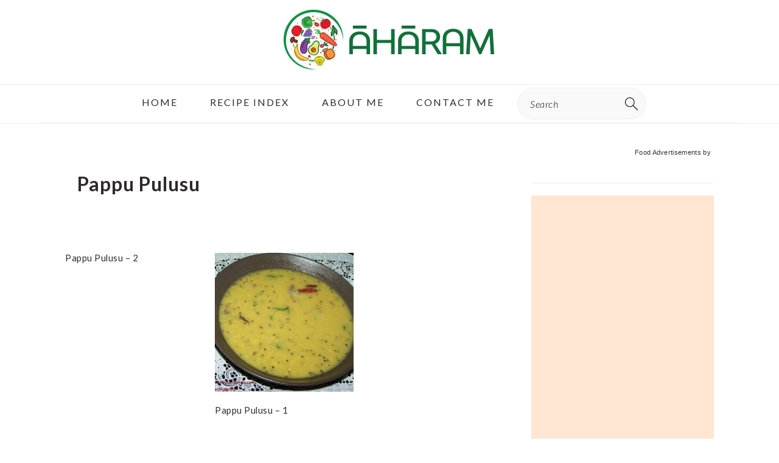

--- FILE ---
content_type: text/html; charset=UTF-8
request_url: https://aahaaramonline.com/tag/pappu-pulusu/
body_size: 91762
content:
<!DOCTYPE html>
<html lang="en-GB">
<head >
<meta name="viewport" content="width=device-width, initial-scale=1.0">
<meta charset="UTF-8" />
<meta name='robots' content='index, follow, max-image-preview:large, max-snippet:-1, max-video-preview:-1' />
<meta property="og:locale" content="en_GB" />
<meta property="og:type" content="article" />
<meta property="og:title" content="Pappu Pulusu Recipes - ãhãram" />
<meta property="og:url" content="https://aahaaramonline.com/tag/pappu-pulusu/" />
<meta property="og:site_name" content="ãhãram" />
<meta name="twitter:card" content="summary_large_image" />
<meta name="twitter:site" content="@ahaaram" />
<meta name="gads" content="3.17" />
<meta name="msapplication-TileImage" content="https://aahaaramonline.com/wp-content/uploads/2020/07/cropped-logo-04-1-270x270.jpg" />
<meta name="p:domain_verify" content="ae611706fedbea151dac2533950841d7"/>



<script id="bv-lazyload-images" data-cfasync="false" bv-exclude="true">var __defProp=Object.defineProperty;var __name=(target,value)=>__defProp(target,"name",{value,configurable:!0});var bv_lazyload_event_listener="load",bv_lazyload_events=["mousemove","click","keydown","wheel","touchmove","touchend"],bv_use_srcset_attr=!1,bv_style_observer,img_observer,picture_lazy_observer;bv_lazyload_event_listener=="load"?window.addEventListener("load",event=>{handle_lazyload_images()}):bv_lazyload_event_listener=="readystatechange"&&document.addEventListener("readystatechange",event=>{document.readyState==="interactive"&&handle_lazyload_images()});function add_lazyload_image_event_listeners(handle_lazyload_images2){bv_lazyload_events.forEach(function(event){document.addEventListener(event,handle_lazyload_images2,!0)})}__name(add_lazyload_image_event_listeners,"add_lazyload_image_event_listeners");function remove_lazyload_image_event_listeners(){bv_lazyload_events.forEach(function(event){document.removeEventListener(event,handle_lazyload_images,!0)})}__name(remove_lazyload_image_event_listeners,"remove_lazyload_image_event_listeners");function bv_replace_lazyloaded_image_url(element2){let src_value=element2.getAttribute("bv-data-src"),srcset_value=element2.getAttribute("bv-data-srcset"),currentSrc=element2.getAttribute("src");currentSrc&&currentSrc.startsWith("data:image/svg+xml")&&(bv_use_srcset_attr&&srcset_value&&element2.setAttribute("srcset",srcset_value),src_value&&element2.setAttribute("src",src_value))}__name(bv_replace_lazyloaded_image_url,"bv_replace_lazyloaded_image_url");function bv_replace_inline_style_image_url(element2){let bv_style_attr=element2.getAttribute("bv-data-style");if(console.log(bv_style_attr),bv_style_attr){let currentStyles=element2.getAttribute("style")||"",newStyle=currentStyles+(currentStyles?";":"")+bv_style_attr;element2.setAttribute("style",newStyle)}else console.log("BV_STYLE_ATTRIBUTE_NOT_FOUND : "+entry)}__name(bv_replace_inline_style_image_url,"bv_replace_inline_style_image_url");function handleLazyloadImages(entries){entries.map(entry2=>{entry2.isIntersecting&&(bv_replace_lazyloaded_image_url(entry2.target),img_observer.unobserve(entry2.target))})}__name(handleLazyloadImages,"handleLazyloadImages");function handleOnscreenInlineStyleImages(entries){entries.map(entry2=>{entry2.isIntersecting&&(bv_replace_inline_style_image_url(entry2.target),bv_style_observer.unobserve(entry2.target))})}__name(handleOnscreenInlineStyleImages,"handleOnscreenInlineStyleImages");function handlePictureTags(entries){entries.map(entry2=>{entry2.isIntersecting&&(bv_replace_picture_tag_url(entry2.target),picture_lazy_observer.unobserve(entry2.target))})}__name(handlePictureTags,"handlePictureTags");function bv_replace_picture_tag_url(element2){const child_elements=element2.children;for(let i=0;i<child_elements.length;i++){let child_elem=child_elements[i],_srcset=child_elem.getAttribute("bv-data-srcset"),_src=child_elem.getAttribute("bv-data-src");_srcset&&child_elem.setAttribute("srcset",_srcset),_src&&child_elem.setAttribute("src",_src),bv_replace_picture_tag_url(child_elem)}}__name(bv_replace_picture_tag_url,"bv_replace_picture_tag_url"),"IntersectionObserver"in window&&(bv_style_observer=new IntersectionObserver(handleOnscreenInlineStyleImages),img_observer=new IntersectionObserver(handleLazyloadImages),picture_lazy_observer=new IntersectionObserver(handlePictureTags));function handle_lazyload_images(){"IntersectionObserver"in window?(document.querySelectorAll(".bv-lazyload-bg-style").forEach(target_element=>{bv_style_observer.observe(target_element)}),document.querySelectorAll(".bv-lazyload-tag-img").forEach(img_element=>{img_observer.observe(img_element)}),document.querySelectorAll(".bv-lazyload-picture").forEach(picture_element=>{picture_lazy_observer.observe(picture_element)})):(document.querySelectorAll(".bv-lazyload-bg-style").forEach(target_element=>{bv_replace_inline_style_image_url(target_element)}),document.querySelectorAll(".bv-lazyload-tag-img").forEach(target_element=>{bv_replace_lazyloaded_image_url(target_element)}),document.querySelectorAll(".bv-lazyload-picture").forEach(picture_element=>{bv_replace_picture_tag_url(element)}))}__name(handle_lazyload_images,"handle_lazyload_images");
</script>

<script id="bv-dl-scripts-list" data-cfasync="false" bv-exclude="true">
var scriptAttrs = [{"attrs":{"defer":true,"data-cfasync":"false","bv_inline_delayed":true,"type":"text\/javascript","async":false},"bv_unique_id":"gpDBAEN1ZPIA3GsldaIp","reference":1},{"attrs":{"type":"text\/javascript","defer":true,"data-cfasync":"false","bv_inline_delayed":true,"async":false},"bv_unique_id":"XGvFykMoM1v4alEytm6r","reference":2},{"attrs":{"defer":true,"data-cfasync":"false","bv_inline_delayed":true,"type":"text\/javascript","async":false},"bv_unique_id":"44q6FQ4aH0e2bsno6ew1","reference":3},{"attrs":{"type":"pmdelayedscript","data-cfasync":"false","data-no-optimize":"1","data-no-defer":"1","data-no-minify":"1","defer":true,"bv_inline_delayed":true,"async":false},"bv_unique_id":"4ur74PkjzaTbWWXloZxi","reference":4},{"attrs":{"type":"text\/javascript","src":"https:\/\/aahaaramonline.com\/wp-content\/uploads\/al_opt_content\/SCRIPT\/aahaaramonline.com\/.\/wp-includes\/js\/jquery\/697dbd6edb888a52356e3a19\/697dbd6edb888a52356e3a19-16cb9084c573484b0cbcd8b282b41204_jquery.min.js?ver=3.7.1","id":"jquery-core-js","defer":true,"data-cfasync":"false","async":false,"bv_inline_delayed":false},"bv_unique_id":"SiaS59FBRq0V81enCStF","reference":5},{"attrs":{"type":"pmdelayedscript","id":"cookie-law-info-js-extra","data-perfmatters-type":"text\/javascript","data-cfasync":"false","data-no-optimize":"1","data-no-defer":"1","data-no-minify":"1","defer":true,"bv_inline_delayed":true,"async":false},"bv_unique_id":"k3VFjheJkVGn6zBrDQgE","reference":7},{"attrs":{"type":"pmdelayedscript","src":"https:\/\/aahaaramonline.com\/wp-content\/uploads\/al_opt_content\/SCRIPT\/aahaaramonline.com\/.\/wp-content\/plugins\/cookie-law-info\/legacy\/public\/js\/697dbd6edb888a52356e3a19\/697dbd6edb888a52356e3a19-c5592a6fda4d0b779f56db2d5ddac010_cookie-law-info-public.js?ver=3.4.0","id":"cookie-law-info-js","data-perfmatters-type":"text\/javascript","data-cfasync":"false","data-no-optimize":"1","data-no-defer":"1","data-no-minify":"1","defer":true,"async":false,"bv_inline_delayed":false},"bv_unique_id":"OMUimAJQpuXBFscftzTi","reference":8},{"attrs":{"src":"https:\/\/www.googletagmanager.com\/gtag\/js?id=G-KTW9DESSRK","type":"pmdelayedscript","data-cfasync":"false","data-no-optimize":"1","data-no-defer":"1","data-no-minify":"1","defer":true,"async":false,"bv_inline_delayed":false},"bv_unique_id":"rmw0LaY2AbL10f60fN4y","reference":9},{"attrs":{"defer":true,"data-cfasync":"false","bv_inline_delayed":true,"type":"text\/javascript","async":false},"bv_unique_id":"dcjl5htXB4FpYB12BiMW","reference":10},{"attrs":{"src":"https:\/\/www.googletagmanager.com\/gtag\/js?id=UA-70114219-1","type":"pmdelayedscript","data-cfasync":"false","data-no-optimize":"1","data-no-defer":"1","data-no-minify":"1","defer":true,"async":false,"bv_inline_delayed":false},"bv_unique_id":"owDUAhEbNqfxXPo4zEYO","reference":11},{"attrs":{"defer":true,"data-cfasync":"false","bv_inline_delayed":true,"type":"text\/javascript","async":false},"bv_unique_id":"lw3zXseXGo0HSdZNQdLl","reference":12},{"attrs":{"src":"https:\/\/pagead2.googlesyndication.com\/pagead\/js\/adsbygoogle.js?client=ca-pub-3538208489724637","crossorigin":"anonymous","type":"pmdelayedscript","data-cfasync":"false","data-no-optimize":"1","data-no-defer":"1","data-no-minify":"1","defer":true,"async":false,"bv_inline_delayed":false},"bv_unique_id":"8GD5usmwmzpWzCY5Zqiu","reference":13},{"attrs":{"data-ad-client":"ca-pub-3538208489724637","src":"https:\/\/pagead2.googlesyndication.com\/pagead\/js\/adsbygoogle.js","type":"pmdelayedscript","data-cfasync":"false","data-no-optimize":"1","data-no-defer":"1","data-no-minify":"1","defer":true,"async":false,"bv_inline_delayed":false},"bv_unique_id":"bNrzwCGcjudj1ztt41O1","reference":14},{"attrs":{"type":"pmdelayedscript","data-cfasync":"false","data-no-optimize":"1","data-no-defer":"1","data-no-minify":"1","defer":true,"bv_inline_delayed":true,"async":false},"bv_unique_id":"VcoGlUvvsDNiy4fvJEX2","reference":15},{"attrs":{"defer":true,"data-cfasync":"false","bv_inline_delayed":true,"type":"text\/javascript","async":false},"bv_unique_id":"w4SrqNhK21LwzwUPF10U","reference":16},{"attrs":{"src":"https:\/\/www.googletagmanager.com\/gtag\/js?id=AW-1057116290","type":"pmdelayedscript","data-cfasync":"false","data-no-optimize":"1","data-no-defer":"1","data-no-minify":"1","defer":true,"async":false,"bv_inline_delayed":false},"bv_unique_id":"F3ZTF7YOLjMZdr31LwEJ","reference":17},{"attrs":{"defer":true,"data-cfasync":"false","bv_inline_delayed":true,"type":"text\/javascript","async":false},"bv_unique_id":"9bEXid22K0saDMykZ8W1","reference":18},{"attrs":{"defer":true,"data-cfasync":"false","bv_inline_delayed":true,"type":"text\/javascript","async":false},"bv_unique_id":"xfiMYo90fDnOUY4tLUFt","reference":19},{"attrs":{"src":"https:\/\/pagead2.googlesyndication.com\/pagead\/js\/adsbygoogle.js?client=ca-pub-3538208489724637","crossorigin":"anonymous","type":"pmdelayedscript","data-cfasync":"false","data-no-optimize":"1","data-no-defer":"1","data-no-minify":"1","defer":true,"async":false,"bv_inline_delayed":false},"bv_unique_id":"UabbbqX2D1cvSBkYMi1y","reference":20},{"attrs":{"defer":true,"data-cfasync":"false","bv_inline_delayed":true,"type":"text\/javascript","async":false},"bv_unique_id":"Zg7v21W8mAqQfAhYbHqH","reference":21},{"attrs":{"type":"text\/javascript","defer":true,"data-cfasync":"false","bv_inline_delayed":true,"async":false},"bv_unique_id":"ptEvXppGoAFpE1W6Ca2a","reference":22},{"attrs":{"type":"pmdelayedscript","id":"wprm-public-js-extra","data-perfmatters-type":"text\/javascript","data-cfasync":"false","data-no-optimize":"1","data-no-defer":"1","data-no-minify":"1","defer":true,"bv_inline_delayed":true,"async":false},"bv_unique_id":"rvwszfHuNCEz3sxXxxEe","reference":23},{"attrs":{"type":"pmdelayedscript","src":"https:\/\/aahaaramonline.com\/wp-content\/uploads\/al_opt_content\/SCRIPT\/aahaaramonline.com\/.\/wp-content\/plugins\/wp-recipe-maker\/dist\/697dbd6edb888a52356e3a19\/697dbd6edb888a52356e3a19-873ef4158d29bb4b4e395c1c53d451e9_public-modern.js?ver=10.3.2","id":"wprm-public-js","data-perfmatters-type":"text\/javascript","data-cfasync":"false","data-no-optimize":"1","data-no-defer":"1","data-no-minify":"1","defer":true,"async":false,"bv_inline_delayed":false},"bv_unique_id":"YicBqzPvcByln1jAFW9b","reference":24},{"attrs":{"type":"pmdelayedscript","id":"wprmp-public-js-extra","data-perfmatters-type":"text\/javascript","data-cfasync":"false","data-no-optimize":"1","data-no-defer":"1","data-no-minify":"1","defer":true,"bv_inline_delayed":true,"async":false},"bv_unique_id":"gyKnvsOytzIbfe7LL8wj","reference":25},{"attrs":{"type":"pmdelayedscript","src":"https:\/\/aahaaramonline.com\/wp-content\/uploads\/al_opt_content\/SCRIPT\/aahaaramonline.com\/.\/wp-content\/plugins\/wp-recipe-maker-premium\/dist\/697dbd6edb888a52356e3a19\/697dbd6edb888a52356e3a19-9623322b102dcae65ce1db1a2ed6baa7_public-pro.js?ver=10.3.4","id":"wprmp-public-js","data-perfmatters-type":"text\/javascript","data-cfasync":"false","data-no-optimize":"1","data-no-defer":"1","data-no-minify":"1","defer":true,"async":false,"bv_inline_delayed":false},"bv_unique_id":"pf2c6vUjV8uG2A8EsDnL","reference":26},{"attrs":{"type":"text\/javascript","id":"ga_fixed_widget-js-before","defer":true,"data-cfasync":"false","bv_inline_delayed":true,"async":false},"bv_unique_id":"uGFL8l8ZRO9pPU4EAP1N","reference":29},{"attrs":{"type":"pmdelayedscript","src":"https:\/\/aahaaramonline.com\/wp-content\/uploads\/al_opt_content\/SCRIPT\/aahaaramonline.com\/.\/wp-content\/plugins\/gourmet-ads\/js\/697dbd6edb888a52356e3a19\/697dbd6edb888a52356e3a19-867e7ff1a059be1afff6c53a0ee06e23_ga-fixed-widget.js?ver=5.0.4","id":"ga_fixed_widget-js","data-perfmatters-type":"text\/javascript","data-cfasync":"false","data-no-optimize":"1","data-no-defer":"1","data-no-minify":"1","defer":true,"async":false,"bv_inline_delayed":false},"bv_unique_id":"iyjnNKf643cz5SBRrs0C","reference":30},{"attrs":{"type":"text\/javascript","id":"perfmatters-lazy-load-js-before","defer":true,"data-cfasync":"false","bv_inline_delayed":true,"async":false},"bv_unique_id":"p53610OhxEcIqqSzC0DM","reference":31},{"attrs":{"type":"text\/javascript","src":"https:\/\/aahaaramonline.com\/wp-content\/uploads\/al_opt_content\/SCRIPT\/aahaaramonline.com\/.\/wp-content\/plugins\/perfmatters\/js\/697dbd6edb888a52356e3a19\/697dbd6edb888a52356e3a19-b4edcd1be13b85ed07b019a0158233f5_lazyload.min.js?ver=2.5.5","id":"perfmatters-lazy-load-js","defer":true,"data-cfasync":"false","async":false,"bv_inline_delayed":false},"bv_unique_id":"mJZx6cEyWw6tAlgMWsfW","reference":32},{"attrs":{"type":"pmdelayedscript","id":"cp-popup-script-js-extra","data-perfmatters-type":"text\/javascript","data-cfasync":"false","data-no-optimize":"1","data-no-defer":"1","data-no-minify":"1","defer":true,"bv_inline_delayed":true,"async":false},"bv_unique_id":"vOZYEFnfuTHerDETpE2b","reference":33},{"attrs":{"type":"text\/javascript","defer":true,"data-cfasync":"false","bv_inline_delayed":true,"async":false},"bv_unique_id":"YOLSWqJYWWCyYLNYUNuf","reference":35},{"attrs":{"id":"perfmatters-delayed-scripts-js","defer":true,"data-cfasync":"false","bv_inline_delayed":true,"type":"text\/javascript","async":false},"bv_unique_id":"EalB3v1f3g8bVFF2oyJM","reference":36},{"attrs":{"defer":true,"type":"pmdelayedscript","src":"\/\/bcdn.grmtas.com\/pub\/ga_pub_14379.js","data-perfmatters-type":"text\/javascript","data-cfasync":"false","data-no-optimize":"1","data-no-defer":"1","data-no-minify":"1","async":false,"bv_inline_delayed":false,"is_first_defer_element":true},"bv_unique_id":"AbkA6lFxUz6ewRVt7LIH","reference":0},{"attrs":{"type":"text\/javascript","src":"https:\/\/aahaaramonline.com\/wp-content\/uploads\/al_opt_content\/SCRIPT\/aahaaramonline.com\/.\/wp-includes\/js\/jquery\/697dbd6edb888a52356e3a19\/697dbd6edb888a52356e3a19-9ffeb32e2d9efbf8f70caabded242267_jquery-migrate.min.js?ver=3.4.1","id":"jquery-migrate-js","defer":true,"data-cfasync":"false","async":false,"bv_inline_delayed":false},"bv_unique_id":"sMWRHmx0EnpIzOlzWdbe","reference":6},{"attrs":{"type":"text\/javascript","src":"https:\/\/aahaaramonline.com\/wp-content\/uploads\/al_opt_content\/SCRIPT\/aahaaramonline.com\/.\/wp-content\/themes\/genesis\/lib\/js\/697dbd6edb888a52356e3a19\/697dbd6edb888a52356e3a19-fb15eaa075318b3b0f17cb7a42920492_skip-links.min.js?ver=3.6.1","id":"skip-links-js","defer":true,"data-cfasync":"false","async":false,"bv_inline_delayed":false},"bv_unique_id":"VINd9SvJc8pQ9b0Jyson","reference":27},{"attrs":{"type":"text\/javascript","src":"https:\/\/aahaaramonline.com\/wp-content\/uploads\/al_opt_content\/SCRIPT\/aahaaramonline.com\/.\/wp-content\/themes\/brunchpro-v442\/js\/697dbd6edb888a52356e3a19\/697dbd6edb888a52356e3a19-67e68d39b23baa7b172ad797524733b2_general.js?ver=4.4.2","id":"brunch-pro-general-js","defer":true,"data-cfasync":"false","async":false,"bv_inline_delayed":false},"bv_unique_id":"pZhcDvx9KkbIevqqN3W6","reference":28},{"attrs":{"type":"pmdelayedscript","defer":true,"src":"https:\/\/aahaaramonline.com\/wp-content\/uploads\/al_opt_content\/SCRIPT\/aahaaramonline.com\/.\/wp-content\/plugins\/convertpro\/assets\/modules\/js\/697dbd6edb888a52356e3a19\/697dbd6edb888a52356e3a19-6c78dc39036a8834afd6c26753a8be6f_cp-popup.min.js?ver=1.8.8","id":"cp-popup-script-js","data-perfmatters-type":"text\/javascript","data-cfasync":"false","data-no-optimize":"1","data-no-defer":"1","data-no-minify":"1","async":false,"bv_inline_delayed":false},"bv_unique_id":"fd6WfnxGeiDqIEoWCNDM","reference":34},{"attrs":{"src":"data:text\/javascript;base64, [base64]","id":"bv-trigger-listener","type":"text\/javascript","defer":true,"async":false},"bv_unique_id":"d6fe9c24159ed4a27d224d91c70f8fdc","reference":100000000}];
</script>
<script id="bv-web-worker" type="javascript/worker" data-cfasync="false" bv-exclude="true">var __defProp=Object.defineProperty;var __name=(target,value)=>__defProp(target,"name",{value,configurable:!0});self.onmessage=function(e){var counter=e.data.fetch_urls.length;e.data.fetch_urls.forEach(function(fetch_url){loadUrl(fetch_url,function(){console.log("DONE: "+fetch_url),counter=counter-1,counter===0&&self.postMessage({status:"SUCCESS"})})})};async function loadUrl(fetch_url,callback){try{var request=new Request(fetch_url,{mode:"no-cors",redirect:"follow"});await fetch(request),callback()}catch(fetchError){console.log("Fetch Error loading URL:",fetchError);try{var xhr=new XMLHttpRequest;xhr.onerror=callback,xhr.onload=callback,xhr.responseType="blob",xhr.open("GET",fetch_url,!0),xhr.send()}catch(xhrError){console.log("XHR Error loading URL:",xhrError),callback()}}}__name(loadUrl,"loadUrl");
</script>
<script id="bv-web-worker-handler" data-cfasync="false" bv-exclude="true">var __defProp=Object.defineProperty;var __name=(target,value)=>__defProp(target,"name",{value,configurable:!0});if(typeof scriptAttrs<"u"&&Array.isArray(scriptAttrs)&&scriptAttrs.length>0){const lastElement=scriptAttrs[scriptAttrs.length-1];if(lastElement.attrs&&lastElement.attrs.id==="bv-trigger-listener"){var bv_custom_ready_state_value="loading";Object.defineProperty(document,"readyState",{get:__name(function(){return bv_custom_ready_state_value},"get"),set:__name(function(){},"set")})}}if(typeof scriptAttrs>"u"||!Array.isArray(scriptAttrs))var scriptAttrs=[];if(typeof linkStyleAttrs>"u"||!Array.isArray(linkStyleAttrs))var linkStyleAttrs=[];function isMobileDevice(){return window.innerWidth<=500}__name(isMobileDevice,"isMobileDevice");var js_dom_loaded=!1;document.addEventListener("DOMContentLoaded",()=>{js_dom_loaded=!0});const EVENTS=["mousemove","click","keydown","wheel","touchmove","touchend"];var scriptUrls=[],styleUrls=[],bvEventCalled=!1,workerFinished=!1,functionExec=!1,scriptsInjected=!1,stylesInjected=!1,bv_load_event_fired=!1,autoInjectTimerStarted=!1;const BV_AUTO_INJECT_ENABLED=!0,BV_DESKTOP_AUTO_INJECT_DELAY=1e3,BV_MOBILE_AUTO_INJECT_DELAY=1e4,BV_WORKER_TIMEOUT_DURATION=3e3;scriptAttrs.forEach((scriptAttr,index)=>{scriptAttr.attrs.src&&!scriptAttr.attrs.src.includes("data:text/javascript")&&(scriptUrls[index]=scriptAttr.attrs.src)}),linkStyleAttrs.forEach((linkAttr,index)=>{styleUrls[index]=linkAttr.attrs.href});var fetchUrls=scriptUrls.concat(styleUrls);function addEventListeners(bvEventHandler2){EVENTS.forEach(function(event){document.addEventListener(event,bvEventFired,!0),document.addEventListener(event,bvEventHandler2,!0)})}__name(addEventListeners,"addEventListeners");function removeEventListeners(){EVENTS.forEach(function(event){document.removeEventListener(event,bvEventHandler,!0)})}__name(removeEventListeners,"removeEventListeners");function bvEventFired(){bvEventCalled||(bvEventCalled=!0,workerFinished=!0)}__name(bvEventFired,"bvEventFired");function bvGetElement(attributes,element){Object.keys(attributes).forEach(function(attr){attr==="async"?element.async=attributes[attr]:attr==="innerHTML"?element.innerHTML=atob(attributes[attr]):element.setAttribute(attr,attributes[attr])})}__name(bvGetElement,"bvGetElement");function bvAddElement(attr,element){var attributes=attr.attrs;if(attributes.bv_inline_delayed){let bvScriptId=attr.bv_unique_id,bvScriptElement=document.querySelector("[bv_unique_id='"+bvScriptId+"']");bvScriptElement?(!attributes.innerHTML&&!attributes.src&&bvScriptElement.textContent.trim()!==""&&(attributes.src="data:text/javascript;base64, "+btoa(unescape(encodeURIComponent(bvScriptElement.textContent)))),bvGetElement(attributes,element),bvScriptElement.after(element)):console.log(`Script not found for ${bvScriptId}`)}else{bvGetElement(attributes,element);var templateId=attr.bv_unique_id,targetElement=document.querySelector("[id='"+templateId+"']");targetElement&&targetElement.after(element)}}__name(bvAddElement,"bvAddElement");function injectStyles(){if(stylesInjected){console.log("Styles already injected, skipping");return}stylesInjected=!0,document.querySelectorAll('style[type="bv_inline_delayed_css"], template[id]').forEach(element=>{if(element.tagName.toLowerCase()==="style"){var new_style=document.createElement("style");new_style.type="text/css",new_style.textContent=element.textContent,element.after(new_style),new_style.parentNode?element.remove():console.log("PARENT NODE NOT FOUND")}else if(element.tagName.toLowerCase()==="template"){var templateId=element.id,linkStyleAttr=linkStyleAttrs.find(attr=>attr.bv_unique_id===templateId);if(linkStyleAttr){var link=document.createElement("link");bvAddElement(linkStyleAttr,link),element.parentNode&&element.parentNode.replaceChild(link,element),console.log("EXTERNAL STYLE ADDED")}else console.log(`No linkStyleAttr found for template ID ${templateId}`)}}),linkStyleAttrs.forEach((linkStyleAttr,index)=>{console.log("STYLE ADDED");var element=document.createElement("link");bvAddElement(linkStyleAttr,element)})}__name(injectStyles,"injectStyles");function injectScripts(){if(scriptsInjected){console.log("Scripts already injected, skipping");return}scriptsInjected=!0;let last_script_element;scriptAttrs.forEach((scriptAttr,index)=>{if(bv_custom_ready_state_value==="loading"&&scriptAttr.attrs&&scriptAttr.attrs.is_first_defer_element===!0)if(last_script_element){const readyStateScript=document.createElement("script");readyStateScript.src="data:text/javascript;base64, "+btoa(unescape(encodeURIComponent("bv_custom_ready_state_value = 'interactive';"))),readyStateScript.async=!1,last_script_element.after(readyStateScript)}else bv_custom_ready_state_value="interactive",console.log('Ready state manually set to "interactive"');console.log("JS ADDED");var element=document.createElement("script");last_script_element=element,bvAddElement(scriptAttr,element)})}__name(injectScripts,"injectScripts");function bvEventHandler(){console.log("EVENT FIRED"),js_dom_loaded&&bvEventCalled&&workerFinished&&!functionExec&&(functionExec=!0,injectStyles(),injectScripts(),removeEventListeners())}__name(bvEventHandler,"bvEventHandler");function autoInjectScriptsAfterLoad(){js_dom_loaded&&workerFinished&&!scriptsInjected&&!stylesInjected&&(console.log("Auto-injecting styles and scripts after timer"),injectStyles(),injectScripts())}__name(autoInjectScriptsAfterLoad,"autoInjectScriptsAfterLoad");function startAutoInjectTimer(){if(BV_AUTO_INJECT_ENABLED&&!autoInjectTimerStarted&&bv_load_event_fired&&!bvEventCalled){autoInjectTimerStarted=!0;var delay=isMobileDevice()?BV_MOBILE_AUTO_INJECT_DELAY:BV_DESKTOP_AUTO_INJECT_DELAY;console.log("Starting auto-inject timer with delay: "+delay+"ms"),setTimeout(function(){autoInjectScriptsAfterLoad()},delay)}}__name(startAutoInjectTimer,"startAutoInjectTimer"),addEventListeners(bvEventHandler);var requestObject=window.URL||window.webkitURL,bvWorker=new Worker(requestObject.createObjectURL(new Blob([document.getElementById("bv-web-worker").textContent],{type:"text/javascript"})));bvWorker.onmessage=function(e){e.data.status==="SUCCESS"&&(console.log("WORKER_FINISHED"),workerFinished=!0,bvEventHandler(),startAutoInjectTimer())},addEventListener("load",()=>{bvEventHandler(),bv_call_fetch_urls(),bv_load_event_fired=!0});function bv_call_fetch_urls(){!bv_load_event_fired&&!workerFinished&&(bvWorker.postMessage({fetch_urls:fetchUrls}),bv_initiate_worker_timer())}__name(bv_call_fetch_urls,"bv_call_fetch_urls"),setTimeout(function(){bv_call_fetch_urls()},5e3);function bv_initiate_worker_timer(){setTimeout(function(){workerFinished||(console.log("WORKER_TIMEDOUT"),workerFinished=!0,bvWorker.terminate()),bvEventHandler(),startAutoInjectTimer()},BV_WORKER_TIMEOUT_DURATION)}__name(bv_initiate_worker_timer,"bv_initiate_worker_timer");
</script>



<template id="AbkA6lFxUz6ewRVt7LIH"></template>
	<style>img:is([sizes="auto" i], [sizes^="auto," i]) { contain-intrinsic-size: 3000px 1500px }</style>
	
	
	<title>Pappu Pulusu Recipes - ãhãram</title><link rel="preload" href="https://aahaaramonline.com/wp-content/uploads/2013/05/pappu-pulusu-360x361.jpg" as="image" imagesrcset="https://aahaaramonline.com/wp-content/uploads/2013/05/pappu-pulusu-360x361.jpg 360w, https://aahaaramonline.com/wp-content/uploads/2013/05/pappu-pulusu-500x500.jpg 500w" imagesizes="(max-width: 359px) 100vw, 359px" fetchpriority="high"><style id="perfmatters-used-css">:root{--comment-rating-star-color:#343434;}:root{--wprm-popup-font-size:16px;--wprm-popup-background:#fff;--wprm-popup-title:#000;--wprm-popup-content:#444;--wprm-popup-button-background:#5a822b;--wprm-popup-button-text:#fff;}@keyframes wprmPopupModalFadeIn{0%{opacity:0;}to{opacity:1;}}@keyframes wprmPopupModalFadeOut{0%{opacity:1;}to{opacity:0;}}@keyframes wprmPopupModalSlideIn{0%{transform:translateY(15%);}to{transform:translateY(0);}}@keyframes wprmPopupModalSlideOut{0%{transform:translateY(0);}to{transform:translateY(-10%);}}[data-tippy-root]{max-width:calc(100vw - 10px);}@keyframes wprmSpin{to{-webkit-transform:rotate(1turn);}}@-webkit-keyframes wprmSpin{to{-webkit-transform:rotate(1turn);}}html{font-family:sans-serif;-webkit-text-size-adjust:100%;-ms-text-size-adjust:100%;}body{margin:0;}article,aside,details,figcaption,figure,footer,header,hgroup,main,menu,nav,section,summary{display:block;}[hidden],template{display:none;}a{background-color:transparent;}a:active,a:hover{outline:0;}b,strong{font-weight:bold;}img{border:0;}svg:not(:root){overflow:hidden;}button,input,optgroup,select,textarea{color:inherit;font:inherit;margin:0;}button{overflow:visible;}button,select{text-transform:none;font-family:sans-serif;}button,html input[type="button"],input[type="reset"],input[type="submit"]{cursor:pointer;-webkit-appearance:button;}button[disabled],html input[disabled]{cursor:default;}button::-moz-focus-inner,input::-moz-focus-inner{border:0;padding:0;}input{line-height:normal;}input[type="checkbox"],input[type="radio"]{-moz-box-sizing:border-box;-webkit-box-sizing:border-box;box-sizing:border-box;padding:0;}input[type="number"]::-webkit-inner-spin-button,input[type="number"]::-webkit-outer-spin-button{height:auto;}input[type="search"]{-moz-box-sizing:content-box;-webkit-box-sizing:content-box;box-sizing:content-box;-webkit-appearance:textfield;}input[type="search"]::-webkit-search-cancel-button,input[type="search"]::-webkit-search-decoration{-webkit-appearance:none;}*,input[type="search"]{-moz-box-sizing:border-box;-webkit-box-sizing:border-box;box-sizing:border-box;}.author-box:after,.clear:after,.clearfix:after,.entry:after,.entry-content:after,.footer-widgets:after,.nav-primary:after,.nav-secondary:after,.pagination:after,.site-container:after,.site-footer:after,.site-header:after,.site-inner:after,.widget:after,.widget-area:after,.after-entry:after,.comment-respond:after,.wrap:after{clear:both;content:" ";display:table;}body{background:#fff;color:#302a2c;font-family:"Libre Baskerville",Georgia,serif;font-size:100%;font-weight:400;letter-spacing:.02em;line-height:1.8;}a,button,input:focus,input[type="button"],input[type="reset"],input[type="submit"],textarea:focus{-webkit-transition:all .1s ease-in-out;transition:all .1s ease-in-out;}::-moz-selection{background:#111;color:#fff;}::selection{background:#111;color:#fff;}a{color:#135846;text-decoration:underline;}a:hover img,a:focus img{opacity:.9;-webkit-transition:opacity .2s ease-in-out;transition:opacity .2s ease-in-out;}a:hover,a:focus{color:#302a2c;}p{margin:5px 0 15px;padding:0;}strong{font-weight:600;}ol,ul{margin:0;padding:0;}h1,h2,h3,h4,h5,h6{font-family:"Lato",Helvetica,sans-serif;letter-spacing:3px;margin:21px 0;padding:0;text-transform:uppercase;}h1 a{font-style:normal;}h1{font-size:2em;}h2{font-size:1.625em;}h3{font-size:1.375em;}h4{font-size:1.125em;}embed,iframe,img,object,video,.wp-caption{max-width:100%;}img{height:auto;}input,select,textarea{border:1px solid #eee;-webkit-box-shadow:0 0 0 #fff;-webkit-box-shadow:0 0 0 #fff;box-shadow:0 0 0 #fff;color:#333;font-style:italic;font-weight:300;letter-spacing:.5px;padding:10px;width:100%;}input:focus,textarea:focus{outline:none;}::-moz-placeholder{color:#000;}::-webkit-input-placeholder{color:#000;}.button,.button-secondary,button,input[type="button"],input[type="reset"],input[type="submit"]{background:#302a2c;border:1px solid #302a2c;-webkit-box-shadow:none;box-shadow:none;color:#fff;cursor:pointer;font-family:"Lato",Helvetica,Arial,sans-serif;font-style:normal;font-weight:300;letter-spacing:.5px;padding:15px 20px;text-transform:uppercase;width:auto;}input[type="submit"]{letter-spacing:2px;}.button:hover,.button:focus,button:hover,button:focus,input:hover[type="button"],input:focus[type="button"],input:hover[type="reset"],input:focus[type="reset"],input:hover[type="submit"],input:focus[type="submit"]{background:#fff;color:#302a2c;}input[type="search"]::-webkit-search-cancel-button,input[type="search"]::-webkit-search-results-button{display:none;}.site-container{margin:0 auto;}.site-inner,.wrap{margin:0 auto;max-width:1140px;}.site-inner{margin:24px auto;padding:24px 37px;}.content{float:right;width:720px;}.content-sidebar .content,.content-sidebar-sidebar .content,.sidebar-content-sidebar .content{float:left;}.sidebar-primary{float:right;width:300px;}.five-sixths,.four-sixths,.one-fourth,.one-half,.one-sixth,.one-third,.three-fourths,.three-sixths,.two-fourths,.two-sixths,.two-thirds{float:left;margin-left:2.5641025641026%;}.one-third,.two-sixths{width:31.623931623932%;}.first{clear:both;margin-left:0;}.search-form input{clear:none;display:inline;float:left;margin-bottom:0;padding:14px 20px;width:61.8%;}.search-form input[type="submit"]{clear:none;float:right;font-weight:400;letter-spacing:2px;padding:14px 20px;width:38.2%;}img.centered,.aligncenter,.aligncenter img{display:block;margin:0 auto 22px;}.alignleft{float:left;margin-right:40px;max-width:100%;text-align:left;}.sidebar .alignleft{margin-right:10px;}img.alignleft,.wp-caption.alignleft{margin:0 22px 22px 0;}.archive-description,.author-box{margin-bottom:20px;}.archive-description{padding:20px 20px 22px;}.entry-title{margin-top:21px;line-height:1.2;margin-bottom:15px;text-align:center;overflow-wrap:break-word;}.sidebar .entry-title{font-weight:300;letter-spacing:1px;text-align:left;}h1.entry-title,.entry-title a,.sidebar .widgettitle a{color:#302a2c;font-style:normal;text-decoration:none;}.widgettitle{color:#302a2c;font-weight:400;letter-spacing:2px;margin:0 0 10px;text-align:center;text-transform:uppercase;}.sidebar .widgettitle,.footer-widgets .widgettitle{text-align:left;}.sidebar .widgettitle a{border:none;}.archive-title{margin-bottom:22px;}.screen-reader-text,.screen-reader-text span,.screen-reader-shortcut{background:#fff;border:0;clip:rect(0,0,0,0);color:#302a2c;height:1px;overflow:hidden;position:absolute !important;width:1px;}.screen-reader-text:focus,.screen-reader-shortcut:focus,.genesis-nav-menu .search input[type="submit"]:focus,.widget_search input[type="submit"]:focus{-webkit-box-shadow:0 0 2px 2px rgba(0,0,0,.6);box-shadow:0 0 2px 2px rgba(0,0,0,.6);clip:auto !important;display:block;font-size:1em;font-weight:bold;height:auto;padding:15px 23px 14px;text-decoration:none;width:auto;z-index:100000;}.genesis-skip-link li{height:0;list-style:none;width:0;}img[data-lazy-src]{opacity:0;}img.lazyloaded{-webkit-transition:opacity .5s linear .2s;-moz-transition:opacity .5s linear .2s;transition:opacity .5s linear .2s;opacity:1;}.recipe-index .featuredpost h2,.archive .one-third .entry-title,.archive .one-fourth .entry-title,.archive .one-sixth .entry-title,.search .one-third .entry-title,.search .one-fourth .entry-title,.search .one-sixth .entry-title,.page-template-page_blog .one-third .entry-title,.page-template-page_blog .one-fourth .entry-title,.page-template-page_blog .one-sixth .entry-title{font-weight:400;letter-spacing:.5px;text-transform:none;}.site-header{background-color:#f5f5f5;}.site-header .wrap{padding:15px 0;}.title-area{display:inline-block;font-family:"Lato",Helvetica,sans-serif;font-weight:400;margin:0;padding:20px 0;text-align:center;width:320px;}.header-image .title-area{padding:0;}.site-title{font-size:3em;font-weight:300;letter-spacing:4px;line-height:.8;margin:0;text-transform:uppercase;}.site-title a{color:#302a2c;font-style:normal;text-decoration:none;min-height:50px;}.site-title a:hover,.site-title a:focus{color:#302a2c;}.header-full-width .title-area,.header-full-width .site-title{width:100%;}.header-image .site-title a{width:100%;}.site-header .widget-area,.site-header .widget-area .genesis-nav-menu{float:right;text-align:right;width:760px;}.header-image .site-header .widget-area{padding:20px 0;}.site-header .search-form{float:right;margin-top:22px;}.site-header .widget-area .genesis-nav-menu{padding:40px 0;}.genesis-nav-menu{clear:both;padding:0;text-align:center;width:100%;}.genesis-nav-menu .menu-item{display:inline-block;font-family:"Lato",Helvetica,sans-serif;font-weight:400;letter-spacing:2px;line-height:1;margin:0;padding:0;text-align:left;min-height:52px;}.genesis-nav-menu a{color:#302a2c;display:block;font-style:normal;padding:20px 25px;position:relative;text-decoration:none;text-transform:uppercase;}.genesis-nav-menu a:hover,.genesis-nav-menu a:focus,.genesis-nav-menu .current-menu-item > a,.genesis-nav-menu .sub-menu .current-menu-item > a:hover,.genesis-nav-menu .sub-menu .current-menu-item > a:focus{color:#000;}.genesis-nav-menu .menu-item:hover,.genesis-nav-menu .menu-item:focus,.genesis-nav-menu .menu-item.menu-item-hover{position:static;}.genesis-nav-menu > .first > a{padding-left:0;}.sidebar .menu-item a{text-decoration:none;}.menu-item input{min-height:52px;}.genesis-nav-menu #feast-search{vertical-align:middle;margin:0;padding:0;}.genesis-nav-menu .search-form-input{width:100%;background:#f9f9f9 url("https://aahaaramonline.com/wp-content/themes/brunchpro-v442/images/search.svg") center right 10px no-repeat;background-size:27px 27px;}.genesis-nav-menu .search-form-submit{border:0;clip:rect(0,0,0,0);height:1px;margin:-1px;padding:0;position:absolute;width:1px;}#feast-search input[type="submit"]{display:none;}.nav-secondary{margin:0 auto 20px;}.nav-secondary .wrap{border-bottom:1px solid #eee;}.entry{margin-bottom:20px;padding:0 0 22px;}.entry-content ol,.entry-content p,.entry-content ul,.quote-caption{margin-bottom:30px;}.entry-content ol li,.entry-content ul li{margin-left:20px;}.entry-content ul li{list-style-type:disc;}.entry-content ol ol,.entry-content ul ul,.entry-content .wp-caption p{margin-bottom:20px;}.sidebar .widget{border-bottom:1px solid #eee;margin-bottom:20px;padding-bottom:40px;}.sidebar a{color:#302a2c;}.footer-widgets{padding:20px 0 0;}.footer-widgets-1,.footer-widgets-2,.footer-widgets-3{float:left;margin-left:2.5641025641026%;width:31.623931623932%;}.footer-widgets-1{margin-left:0;}.footer-widgets-1,.footer-widgets-2{float:left;}.footer-widgets-3{float:right;}.footer-widgets .widget{margin-bottom:10px;}.footer-widgets li{list-style-type:none;margin-bottom:6px;word-wrap:break-word;}.footer-widgets .search-form{width:100%;}.footer-widgets .search-form input:focus{border:1px solid #eee;}.footer-widgets img{margin:0;}.footer-widgets .entry{background:#fff;padding:5px;}.site-footer{font-family:"Lato",Helvetica,sans-serif;letter-spacing:2px;padding:20px 0;text-align:center;text-transform:uppercase;}.site-footer a{color:#302a2c;font-style:normal;text-decoration:none;}.site-footer p{margin:0;}@media only screen and (-webkit-min-device-pixel-ratio: 1.5),
	only screen and (-moz-min-device-pixel-ratio: 1.5),
	only screen and (-o-min-device-pixel-ratio: 3/2),
	only screen and (min-device-pixel-ratio: 1.5){.header-image .site-header{-webkit-background-size:contain !important;background-size:contain !important;}}@media only screen and (min-width: 1200px){.sidebar .entry-title{font-size:1em;text-overflow:hidden;}}@media only screen and (max-width: 1200px){.site-inner,.wrap{max-width:960px;overflow:hidden;}.site-inner{margin:20px auto;}.content,.site-header .widget-area{width:720px;}.genesis-nav-menu a,.genesis-nav-menu > .first > a,.genesis-nav-menu > .last > a{padding:16px;}.sidebar-primary{width:300px;}}@media only screen and (max-width: 1023px){.content,.content-sidebar-sidebar .content,.content-sidebar-sidebar .content-sidebar-wrap,.footer-widgets-1,.footer-widgets-2,.footer-widgets-3,.alt-sidebar-content .content-sidebar-wrap,.alt-sidebar-content .content,.sidebar-content-sidebar .content,.sidebar-content-sidebar .content-sidebar-wrap,.sidebar-primary,.sidebar-secondary,.sidebar-sidebar-content .content,.sidebar-sidebar-content .content-sidebar-wrap,.site-header .widget-area,.site-inner,.title-area,.wrap{width:100%;}.header-image .site-header .wrap{background-position:center top;}.header-image .site-header .widget-area{padding:0;}.site-inner{padding-left:5%;padding-right:5%;}.archive-description,.author-box,.entry,.entry-comments,.entry-footer .entry-meta,.sidebar .widget,.site-header,.comment-respond{padding:20px 0;}.genesis-nav-menu li,.site-header ul.genesis-nav-menu,.site-header .search-form{float:none;}.genesis-nav-menu,.site-description,.site-header .title-area,.site-header .search-form,.site-title{text-align:center;}.site-header .search-form{margin:16px auto;}.footer-widgets{padding:20px 5% 16px;}.footer-widgets-1{margin:0;}}@media only screen and (max-width: 940px){nav{display:none;position:relative;}.genesis-nav-menu{border:none;}.genesis-nav-menu .menu-item{border-bottom:1px solid #9d9d9d;display:block;position:relative;text-align:left;}.genesis-nav-menu .menu-item:hover,.genesis-nav-menu .menu-item:focus{position:relative;}.site-header .widget-area,.site-header .widget-area .genesis-nav-menu{width:100%;}}@media only screen and (max-width: 767px){.five-sixths,.four-sixths,.one-fourth,.one-half,.one-sixth,.one-third,.three-fourths,.three-sixths,.two-fourths,.two-sixths,.two-thirds,.first{clear:none;margin-left:2.5641025641026%;width:48.717948717949%;}.odd{clear:both;margin-left:0;}.alignright,.alignleft,img.alignright,img.alignleft,.wp-caption.alignright,.wp-caption.alignleft{float:none;margin:0 auto 20px;}}@media only screen and (max-width: 420px){.featured-content .alignleft,.featured-content .alignright,.sidebar .alignleft,.sidebar .entry-image{clear:both;float:none;margin:0 auto;max-width:100%;}}@media only screen and (min-width: 1023px){.sidebar-primary{font-size:.8em;}.genesis-nav-menu #feast-search{margin:5px;padding:0 5px;}}:where(.wp-block-button__link){border-radius:9999px;box-shadow:none;padding:calc(.667em + 2px) calc(1.333em + 2px);text-decoration:none;}:root :where(.wp-block-button .wp-block-button__link.is-style-outline),:root :where(.wp-block-button.is-style-outline>.wp-block-button__link){border:2px solid;padding:.667em 1.333em;}:root :where(.wp-block-button .wp-block-button__link.is-style-outline:not(.has-text-color)),:root :where(.wp-block-button.is-style-outline>.wp-block-button__link:not(.has-text-color)){color:currentColor;}:root :where(.wp-block-button .wp-block-button__link.is-style-outline:not(.has-background)),:root :where(.wp-block-button.is-style-outline>.wp-block-button__link:not(.has-background)){background-color:initial;background-image:none;}:where(.wp-block-columns){margin-bottom:1.75em;}:where(.wp-block-columns.has-background){padding:1.25em 2.375em;}:where(.wp-block-post-comments input[type=submit]){border:none;}:where(.wp-block-cover-image:not(.has-text-color)),:where(.wp-block-cover:not(.has-text-color)){color:#fff;}:where(.wp-block-cover-image.is-light:not(.has-text-color)),:where(.wp-block-cover.is-light:not(.has-text-color)){color:#000;}:root :where(.wp-block-cover h1:not(.has-text-color)),:root :where(.wp-block-cover h2:not(.has-text-color)),:root :where(.wp-block-cover h3:not(.has-text-color)),:root :where(.wp-block-cover h4:not(.has-text-color)),:root :where(.wp-block-cover h5:not(.has-text-color)),:root :where(.wp-block-cover h6:not(.has-text-color)),:root :where(.wp-block-cover p:not(.has-text-color)){color:inherit;}:where(.wp-block-file){margin-bottom:1.5em;}:where(.wp-block-file__button){border-radius:2em;display:inline-block;padding:.5em 1em;}:where(.wp-block-file__button):is(a):active,:where(.wp-block-file__button):is(a):focus,:where(.wp-block-file__button):is(a):hover,:where(.wp-block-file__button):is(a):visited{box-shadow:none;color:#fff;opacity:.85;text-decoration:none;}:where(.wp-block-group.wp-block-group-is-layout-constrained){position:relative;}@keyframes show-content-image{0%{visibility:hidden;}99%{visibility:hidden;}to{visibility:visible;}}@keyframes turn-on-visibility{0%{opacity:0;}to{opacity:1;}}@keyframes turn-off-visibility{0%{opacity:1;visibility:visible;}99%{opacity:0;visibility:visible;}to{opacity:0;visibility:hidden;}}@keyframes lightbox-zoom-in{0%{transform:translate(calc(( -100vw + var(--wp--lightbox-scrollbar-width) ) / 2 + var(--wp--lightbox-initial-left-position)),calc(-50vh + var(--wp--lightbox-initial-top-position))) scale(var(--wp--lightbox-scale));}to{transform:translate(-50%,-50%) scale(1);}}@keyframes lightbox-zoom-out{0%{transform:translate(-50%,-50%) scale(1);visibility:visible;}99%{visibility:visible;}to{transform:translate(calc(( -100vw + var(--wp--lightbox-scrollbar-width) ) / 2 + var(--wp--lightbox-initial-left-position)),calc(-50vh + var(--wp--lightbox-initial-top-position))) scale(var(--wp--lightbox-scale));visibility:hidden;}}:where(.wp-block-latest-comments:not([style*=line-height] .wp-block-latest-comments__comment)){line-height:1.1;}:where(.wp-block-latest-comments:not([style*=line-height] .wp-block-latest-comments__comment-excerpt p)){line-height:1.8;}:root :where(.wp-block-latest-posts.is-grid){padding:0;}:root :where(.wp-block-latest-posts.wp-block-latest-posts__list){padding-left:0;}ol,ul{box-sizing:border-box;}:root :where(.wp-block-list.has-background){padding:1.25em 2.375em;}:where(.wp-block-navigation.has-background .wp-block-navigation-item a:not(.wp-element-button)),:where(.wp-block-navigation.has-background .wp-block-navigation-submenu a:not(.wp-element-button)){padding:.5em 1em;}:where(.wp-block-navigation .wp-block-navigation__submenu-container .wp-block-navigation-item a:not(.wp-element-button)),:where(.wp-block-navigation .wp-block-navigation__submenu-container .wp-block-navigation-submenu a:not(.wp-element-button)),:where(.wp-block-navigation .wp-block-navigation__submenu-container .wp-block-navigation-submenu button.wp-block-navigation-item__content),:where(.wp-block-navigation .wp-block-navigation__submenu-container .wp-block-pages-list__item button.wp-block-navigation-item__content){padding:.5em 1em;}@keyframes overlay-menu__fade-in-animation{0%{opacity:0;transform:translateY(.5em);}to{opacity:1;transform:translateY(0);}}:root :where(p.has-background){padding:1.25em 2.375em;}:where(p.has-text-color:not(.has-link-color)) a{color:inherit;}:where(.wp-block-post-comments-form) input:not([type=submit]),:where(.wp-block-post-comments-form) textarea{border:1px solid #949494;font-family:inherit;font-size:1em;}:where(.wp-block-post-comments-form) input:where(:not([type=submit]):not([type=checkbox])),:where(.wp-block-post-comments-form) textarea{padding:calc(.667em + 2px);}:where(.wp-block-post-excerpt){box-sizing:border-box;margin-bottom:var(--wp--style--block-gap);margin-top:var(--wp--style--block-gap);}:where(.wp-block-preformatted.has-background){padding:1.25em 2.375em;}:where(.wp-block-search__button){border:1px solid #ccc;padding:6px 10px;}:where(.wp-block-search__input){font-family:inherit;font-size:inherit;font-style:inherit;font-weight:inherit;letter-spacing:inherit;line-height:inherit;text-transform:inherit;}:where(.wp-block-search__button-inside .wp-block-search__inside-wrapper){border:1px solid #949494;box-sizing:border-box;padding:4px;}:where(.wp-block-search__button-inside .wp-block-search__inside-wrapper) :where(.wp-block-search__button){padding:4px 8px;}:root :where(.wp-block-separator.is-style-dots){height:auto;line-height:1;text-align:center;}:root :where(.wp-block-separator.is-style-dots):before{color:currentColor;content:"···";font-family:serif;font-size:1.5em;letter-spacing:2em;padding-left:2em;}:root :where(.wp-block-site-logo.is-style-rounded){border-radius:9999px;}:root :where(.wp-block-social-links .wp-social-link a){padding:.25em;}:root :where(.wp-block-social-links.is-style-logos-only .wp-social-link a){padding:0;}:root :where(.wp-block-social-links.is-style-pill-shape .wp-social-link a){padding-left:.6666666667em;padding-right:.6666666667em;}:root :where(.wp-block-tag-cloud.is-style-outline){display:flex;flex-wrap:wrap;gap:1ch;}:root :where(.wp-block-tag-cloud.is-style-outline a){border:1px solid;font-size:unset !important;margin-right:0;padding:1ch 2ch;text-decoration:none !important;}:root :where(.wp-block-table-of-contents){box-sizing:border-box;}:where(.wp-block-term-description){box-sizing:border-box;margin-bottom:var(--wp--style--block-gap);margin-top:var(--wp--style--block-gap);}:where(pre.wp-block-verse){font-family:inherit;}.editor-styles-wrapper,.entry-content{counter-reset:footnotes;}:root{--wp--preset--font-size--normal:16px;--wp--preset--font-size--huge:42px;}.aligncenter{clear:both;}.screen-reader-text{border:0;clip-path:inset(50%);height:1px;margin:-1px;overflow:hidden;padding:0;position:absolute;width:1px;word-wrap:normal !important;}.screen-reader-text:focus{background-color:#ddd;clip-path:none;color:#444;display:block;font-size:1em;height:auto;left:5px;line-height:normal;padding:15px 23px 14px;text-decoration:none;top:5px;width:auto;z-index:100000;}html :where(.has-border-color){border-style:solid;}html :where([style*=border-top-color]){border-top-style:solid;}html :where([style*=border-right-color]){border-right-style:solid;}html :where([style*=border-bottom-color]){border-bottom-style:solid;}html :where([style*=border-left-color]){border-left-style:solid;}html :where([style*=border-width]){border-style:solid;}html :where([style*=border-top-width]){border-top-style:solid;}html :where([style*=border-right-width]){border-right-style:solid;}html :where([style*=border-bottom-width]){border-bottom-style:solid;}html :where([style*=border-left-width]){border-left-style:solid;}html :where(img[class*=wp-image-]){height:auto;max-width:100%;}:where(figure){margin:0 0 1em;}html :where(.is-position-sticky){--wp-admin--admin-bar--position-offset:var(--wp-admin--admin-bar--height,0px);}@media screen and (max-width:600px){html :where(.is-position-sticky){--wp-admin--admin-bar--position-offset:0px;}}#cookie-law-info-bar{font-size:15px;margin:0 auto;padding:12px 10px;position:absolute;text-align:center;box-sizing:border-box;width:100%;z-index:9999;display:none;left:0px;font-weight:300;box-shadow:0 -1px 10px 0 rgba(172,171,171,.3);}#cookie-law-info-again{font-size:10pt;margin:0;padding:5px 10px;text-align:center;z-index:9999;cursor:pointer;box-shadow:#161616 2px 2px 5px 2px;}#cookie-law-info-bar span{vertical-align:middle;}.cli-plugin-button,.cli-plugin-button:visited{display:inline-block;padding:9px 12px;color:#fff;text-decoration:none;position:relative;cursor:pointer;margin-left:5px;text-decoration:none;}.cli-plugin-button:hover{background-color:#111;color:#fff;text-decoration:none;}.cli-plugin-button,.cli-plugin-button:visited,.medium.cli-plugin-button,.medium.cli-plugin-button:visited{font-size:13px;font-weight:400;line-height:1;}.cli-plugin-button{margin-top:5px;}.cli-bar-popup{-moz-background-clip:padding;-webkit-background-clip:padding;background-clip:padding-box;-webkit-border-radius:30px;-moz-border-radius:30px;border-radius:30px;padding:20px;}.cli-container-fluid{padding-right:15px;padding-left:15px;margin-right:auto;margin-left:auto;}.cli-row{display:-ms-flexbox;display:flex;-ms-flex-wrap:wrap;flex-wrap:wrap;margin-right:-15px;margin-left:-15px;}.cli-align-items-stretch{-ms-flex-align:stretch !important;align-items:stretch !important;}.cli-px-0{padding-left:0;padding-right:0;}.cli-btn{cursor:pointer;font-size:14px;display:inline-block;font-weight:400;text-align:center;white-space:nowrap;vertical-align:middle;-webkit-user-select:none;-moz-user-select:none;-ms-user-select:none;user-select:none;border:1px solid transparent;padding:.5rem 1.25rem;line-height:1;border-radius:.25rem;transition:all .15s ease-in-out;}.cli-btn:hover{opacity:.8;}.cli-btn:focus{outline:0;}.cli-modal.cli-fade .cli-modal-dialog{transition:-webkit-transform .3s ease-out;transition:transform .3s ease-out;transition:transform .3s ease-out,-webkit-transform .3s ease-out;-webkit-transform:translate(0,-25%);transform:translate(0,-25%);}.cli-modal-backdrop{position:fixed;top:0;right:0;bottom:0;left:0;z-index:1040;background-color:#000;display:none;}.cli-modal-backdrop.cli-fade{opacity:0;}.cli-modal a{text-decoration:none;}.cli-modal .cli-modal-dialog{position:relative;width:auto;margin:.5rem;pointer-events:none;font-family:-apple-system,BlinkMacSystemFont,"Segoe UI",Roboto,"Helvetica Neue",Arial,sans-serif,"Apple Color Emoji","Segoe UI Emoji","Segoe UI Symbol";font-size:1rem;font-weight:400;line-height:1.5;color:#212529;text-align:left;display:-ms-flexbox;display:flex;-ms-flex-align:center;align-items:center;min-height:calc(100% - ( .5rem * 2 ));}@media (min-width: 576px){.cli-modal .cli-modal-dialog{max-width:500px;margin:1.75rem auto;min-height:calc(100% - ( 1.75rem * 2 ));}}@media (min-width: 992px){.cli-modal .cli-modal-dialog{max-width:900px;}}.cli-modal-content{position:relative;display:-ms-flexbox;display:flex;-ms-flex-direction:column;flex-direction:column;width:100%;pointer-events:auto;background-color:#fff;background-clip:padding-box;border-radius:.3rem;outline:0;}.cli-modal .cli-modal-close{position:absolute;right:10px;top:10px;z-index:1;padding:0;background-color:transparent !important;border:0;-webkit-appearance:none;font-size:1.5rem;font-weight:700;line-height:1;color:#000;text-shadow:0 1px 0 #fff;}.cli-modal .cli-modal-close:focus{outline:0;}.cli-switch{display:inline-block;position:relative;min-height:1px;padding-left:70px;font-size:14px;}.cli-switch input[type="checkbox"]{display:none;}.cli-switch .cli-slider{background-color:#e3e1e8;height:24px;width:50px;bottom:0;cursor:pointer;left:0;position:absolute;right:0;top:0;transition:.4s;}.cli-switch .cli-slider:before{background-color:#fff;bottom:2px;content:"";height:20px;left:2px;position:absolute;transition:.4s;width:20px;}.cli-switch input:checked + .cli-slider{background-color:#00acad;}.cli-switch input:checked + .cli-slider:before{transform:translateX(26px);}.cli-switch .cli-slider{border-radius:34px;}.cli-switch .cli-slider:before{border-radius:50%;}.cli-tab-content{background:#fff;}.cli-fade{transition:opacity .15s linear;}.cli-nav-pills,.cli-tab-content{width:100%;padding:30px;}@media (max-width: 767px){.cli-nav-pills,.cli-tab-content{padding:30px 10px;}}.cli-tab-content p{color:#343438;font-size:14px;margin-top:0;}.cli-tab-content h4{font-size:20px;margin-bottom:1.5rem;margin-top:0;font-family:inherit;font-weight:500;line-height:1.2;color:inherit;}.cli-container-fluid{padding-right:15px;padding-left:15px;margin-right:auto;margin-left:auto;}.cli-row{display:-ms-flexbox;display:flex;-ms-flex-wrap:wrap;flex-wrap:wrap;margin-right:-15px;margin-left:-15px;}.cli-align-items-stretch{-ms-flex-align:stretch !important;align-items:stretch !important;}.cli-px-0{padding-left:0;padding-right:0;}.cli-btn{cursor:pointer;font-size:14px;display:inline-block;font-weight:400;text-align:center;white-space:nowrap;vertical-align:middle;-webkit-user-select:none;-moz-user-select:none;-ms-user-select:none;user-select:none;border:1px solid transparent;padding:.5rem 1.25rem;line-height:1;border-radius:.25rem;transition:all .15s ease-in-out;}.cli-btn:hover{opacity:.8;}.cli-btn:focus{outline:0;}.cli-modal.cli-fade .cli-modal-dialog{transition:-webkit-transform .3s ease-out;transition:transform .3s ease-out;transition:transform .3s ease-out,-webkit-transform .3s ease-out;-webkit-transform:translate(0,-25%);transform:translate(0,-25%);}.cli-modal-backdrop{position:fixed;top:0;right:0;bottom:0;left:0;z-index:1040;background-color:#000;-webkit-transform:scale(0);transform:scale(0);transition:opacity ease-in-out .5s;}.cli-modal-backdrop.cli-fade{opacity:0;}.cli-modal{position:fixed;top:0;right:0;bottom:0;left:0;z-index:99999;transform:scale(0);overflow:hidden;outline:0;display:none;}.cli-modal a{text-decoration:none;}.cli-modal .cli-modal-dialog{position:relative;width:auto;margin:.5rem;pointer-events:none;font-family:inherit;font-size:1rem;font-weight:400;line-height:1.5;color:#212529;text-align:left;display:-ms-flexbox;display:flex;-ms-flex-align:center;align-items:center;min-height:calc(100% - ( .5rem * 2 ));}@media (min-width: 576px){.cli-modal .cli-modal-dialog{max-width:500px;margin:1.75rem auto;min-height:calc(100% - ( 1.75rem * 2 ));}}.cli-modal-content{position:relative;display:-ms-flexbox;display:flex;-ms-flex-direction:column;flex-direction:column;width:100%;pointer-events:auto;background-color:#fff;background-clip:padding-box;border-radius:.2rem;box-sizing:border-box;outline:0;}.cli-modal .cli-modal-close:focus{outline:0;}.cli-switch{display:inline-block;position:relative;min-height:1px;padding-left:38px;font-size:14px;}.cli-switch input[type="checkbox"]{display:none;}.cli-switch .cli-slider{background-color:#e3e1e8;height:20px;width:38px;bottom:0;cursor:pointer;left:0;position:absolute;right:0;top:0;transition:.4s;}.cli-switch .cli-slider:before{background-color:#fff;bottom:2px;content:"";height:15px;left:3px;position:absolute;transition:.4s;width:15px;}.cli-switch input:checked + .cli-slider{background-color:#61a229;}.cli-switch input:checked + .cli-slider:before{transform:translateX(18px);}.cli-switch .cli-slider{border-radius:34px;font-size:0;}.cli-switch .cli-slider:before{border-radius:50%;}.cli-tab-content{background:#fff;}.cli-nav-pills,.cli-tab-content{width:100%;padding:5px 30px 5px 5px;box-sizing:border-box;}@media (max-width: 767px){.cli-nav-pills,.cli-tab-content{padding:30px 10px;}}.cli-tab-content p{color:#343438;font-size:14px;margin-top:0;}.cli-tab-content h4{font-size:20px;margin-bottom:1.5rem;margin-top:0;font-family:inherit;font-weight:500;line-height:1.2;color:inherit;}#cookie-law-info-bar .cli-nav-pills,#cookie-law-info-bar .cli-tab-content,#cookie-law-info-bar .cli-nav-pills .cli-show>.cli-nav-link,#cookie-law-info-bar a.cli-nav-link.cli-active{background:transparent;}#cookie-law-info-bar .cli-nav-pills .cli-nav-link.cli-active,#cookie-law-info-bar  .cli-nav-link,#cookie-law-info-bar .cli-tab-container p,#cookie-law-info-bar span.cli-necessary-caption,#cookie-law-info-bar .cli-switch .cli-slider:after{color:inherit;}#cookie-law-info-bar .cli-tab-header a:before{border-right:1px solid currentColor;border-bottom:1px solid currentColor;}#cookie-law-info-bar .cli-row{margin-top:20px;}#cookie-law-info-bar .cli-tab-content h4{margin-bottom:.5rem;}#cookie-law-info-bar .cli-tab-container{display:none;text-align:left;}.cli-tab-footer .cli-btn{background-color:#00acad;padding:10px 15px;text-decoration:none;}.cli-tab-footer .wt-cli-privacy-accept-btn{background-color:#61a229;color:#fff;border-radius:0;}.cli-tab-footer{width:100%;text-align:right;padding:20px 0;}.cli-col-12{width:100%;}.cli-tab-header{display:flex;justify-content:space-between;}.cli-tab-header a:before{width:10px;height:2px;left:0;top:calc(50% - 1px);}.cli-tab-header a:after{width:2px;height:10px;left:4px;top:calc(50% - 5px);-webkit-transform:none;transform:none;}.cli-tab-header a:before{width:7px;height:7px;border-right:1px solid #4a6e78;border-bottom:1px solid #4a6e78;content:" ";transform:rotate(-45deg);-webkit-transition:all .2s ease-in-out;-moz-transition:all .2s ease-in-out;transition:all .2s ease-in-out;margin-right:10px;}.cli-tab-header a.cli-nav-link{position:relative;display:flex;align-items:center;font-size:14px;color:#000;text-transform:capitalize;}.cli-tab-header{border-radius:5px;padding:12px 15px;cursor:pointer;transition:background-color .2s ease-out .3s,color .2s ease-out 0s;background-color:#f2f2f2;}.cli-modal .cli-modal-close{position:absolute;right:0;top:0;z-index:1;-webkit-appearance:none;width:40px;height:40px;padding:0;border-radius:50%;padding:10px;background:transparent;border:none;min-width:40px;}.cli-tab-container h4,.cli-tab-container h1{font-family:inherit;font-size:16px;margin-bottom:15px;margin:10px 0;}#cliSettingsPopup .cli-tab-section-container{padding-top:12px;}.cli-tab-container p,.cli-privacy-content-text{font-size:14px;line-height:1.4;margin-top:0;padding:0;color:#000;}.cli-tab-content{display:none;}.cli-tab-section .cli-tab-content{padding:10px 20px 5px 20px;}.cli-tab-section{margin-top:5px;}@media (min-width: 992px){.cli-modal .cli-modal-dialog{max-width:645px;}}.cli-switch .cli-slider:after{content:attr(data-cli-disable);position:absolute;right:50px;color:#000;font-size:12px;text-align:right;min-width:80px;}.cli-switch input:checked + .cli-slider:after{content:attr(data-cli-enable);}.cli-privacy-overview:not(.cli-collapsed) .cli-privacy-content{max-height:60px;transition:max-height .15s ease-out;overflow:hidden;}a.cli-privacy-readmore{font-size:12px;margin-top:12px;display:inline-block;padding-bottom:0;cursor:pointer;color:#000;text-decoration:underline;}.cli-modal-footer{position:relative;}a.cli-privacy-readmore:before{content:attr(data-readmore-text);}.cli-privacy-content p{margin-bottom:0;}.cli-modal-close svg{fill:#000;}span.cli-necessary-caption{color:#000;font-size:12px;}#cookie-law-info-bar .cli-privacy-overview{display:none;}.cli-tab-container .cli-row{max-height:500px;overflow-y:auto;}@keyframes blowUpContent{0%{transform:scale(1);opacity:1;}99.9%{transform:scale(2);opacity:0;}100%{transform:scale(0);}}@keyframes blowUpContentTwo{0%{transform:scale(2);opacity:0;}100%{transform:scale(1);opacity:1;}}@keyframes blowUpModal{0%{transform:scale(0);}100%{transform:scale(1);}}@keyframes blowUpModalTwo{0%{transform:scale(1);opacity:1;}50%{transform:scale(.5);opacity:0;}100%{transform:scale(0);opacity:0;}}.cli_settings_button{cursor:pointer;}.wt-cli-sr-only{display:none;font-size:16px;}.cli-bar-container{float:none;margin:0 auto;display:-webkit-box;display:-moz-box;display:-ms-flexbox;display:-webkit-flex;display:flex;justify-content:space-between;-webkit-box-align:center;-moz-box-align:center;-ms-flex-align:center;-webkit-align-items:center;align-items:center;}.cli-bar-btn_container{margin-left:20px;display:-webkit-box;display:-moz-box;display:-ms-flexbox;display:-webkit-flex;display:flex;-webkit-box-align:center;-moz-box-align:center;-ms-flex-align:center;-webkit-align-items:center;align-items:center;flex-wrap:nowrap;}.cli-style-v2 a{cursor:pointer;}.cli-bar-btn_container a{white-space:nowrap;}.cli-style-v2{font-size:11pt;line-height:18px;font-weight:normal;}#cookie-law-info-bar[data-cli-type="widget"] .cli-bar-container,#cookie-law-info-bar[data-cli-type="popup"] .cli-bar-container{display:block;}.cli-style-v2 .cli-bar-message{width:70%;text-align:left;}#cookie-law-info-bar[data-cli-type="widget"] .cli-bar-message,#cookie-law-info-bar[data-cli-type="popup"] .cli-bar-message{width:100%;}#cookie-law-info-bar[data-cli-type="widget"] .cli-style-v2 .cli-bar-btn_container{margin-top:8px;margin-left:0px;flex-wrap:wrap;}#cookie-law-info-bar[data-cli-type="popup"] .cli-style-v2 .cli-bar-btn_container{margin-top:8px;margin-left:0px;}.cli-style-v2 .cli-bar-btn_container .cli_action_button,.cli-style-v2 .cli-bar-btn_container .cli-plugin-main-link,.cli-style-v2 .cli-bar-btn_container .cli_settings_button{margin-left:5px;}#cookie-law-info-bar[data-cli-style="cli-style-v2"]{padding:14px 25px;}#cookie-law-info-bar[data-cli-style="cli-style-v2"][data-cli-type="widget"]{padding:32px 30px;}#cookie-law-info-bar[data-cli-style="cli-style-v2"][data-cli-type="popup"]{padding:32px 45px;}.cli-style-v2 .cli-plugin-main-link:not(.cli-plugin-button),.cli-style-v2 .cli_settings_button:not(.cli-plugin-button),.cli-style-v2 .cli_action_button:not(.cli-plugin-button){text-decoration:underline;}.cli-style-v2 .cli-bar-btn_container .cli-plugin-button{margin-top:5px;margin-bottom:5px;}.wt-cli-necessary-checkbox{display:none !important;}@media (max-width: 985px){.cli-style-v2 .cli-bar-message{width:100%;}.cli-style-v2.cli-bar-container{justify-content:left;flex-wrap:wrap;}.cli-style-v2 .cli-bar-btn_container{margin-left:0px;margin-top:10px;}#cookie-law-info-bar[data-cli-style="cli-style-v2"],#cookie-law-info-bar[data-cli-style="cli-style-v2"][data-cli-type="widget"],#cookie-law-info-bar[data-cli-style="cli-style-v2"][data-cli-type="popup"]{padding:25px 25px;}}.wt-cli-privacy-overview-actions{padding-bottom:0;}@media only screen and (max-width: 479px) and (min-width: 320px){.cli-style-v2 .cli-bar-btn_container{flex-wrap:wrap;}}.wt-cli-cookie-description{font-size:14px;line-height:1.4;margin-top:0;padding:0;color:#000;}.ns-button-icon,.ns-button-label{color:#fff;box-sizing:border-box;}.ns-buttons{position:relative;}.ns-buttons-wrapper{display:flex;flex-wrap:wrap;}body a.ns-button{display:inline-flex;height:40px;line-height:40px;margin:0 10px 10px 0;padding:0;font-size:14px;overflow:hidden;text-decoration:none;border:none;--ns-button-color:#333;}.ns-button *{pointer-events:none;}.ns-button-block{display:inline-flex;align-items:center;background:#333;background:var(--ns-button-color);}.ns-button-wrapper{display:inline-flex;align-items:center;overflow:hidden;width:100%;}.ns-button:not(.ns-hover-swap):hover .ns-button-wrapper>span:not(.ns-inverse){box-shadow:inset 0 0 0 50px rgba(0,0,0,.1);}.ns-button-icon{height:40px;width:40px;min-width:40px;justify-content:center;}.ns-button-icon>*{height:50%;margin:0 auto;}.ns-button-icon path{fill:currentColor;}.ns-button-share-count{display:none;font-size:12px;align-items:center;}.ns-button.ns-share-count:hover svg,.ns-hide{display:none;}.ns-button.ns-share-count:hover .ns-button-share-count{display:flex;}.ns-button.angellist,.ns-button.applemusic,.ns-button.codepen,.ns-button.digg,.ns-button.steam,.ns-button.threads,.ns-button.tiktok,.ns-button.twitter{--ns-button-color:#000;}.ns-button.facebook{--ns-button-color:#3b5998;}.ns-button.pinterest{--ns-button-color:#c92228;}.ns-button.instagram{--ns-button-color:#e4405f;}.ns-buttons.small .ns-button-share-count{font-size:10px;}.ns-buttons.large .ns-button-share-count{font-size:16px;}.ns-rounded{border-radius:5px;}.ns-circular{border-radius:50px;}.ns-total-share-count{font-size:15px;line-height:normal;text-align:center;display:inline-table;height:40px;width:40px;margin:0 0 10px;}.ns-total-share-count-wrapper{display:table-cell;vertical-align:middle;}.ns-total-share-count-amount{font-weight:700;}.ns-total-share-count-text{font-size:8px;line-height:11px;}.ns-columns .ns-total-share-count{position:absolute;right:0;margin:0 !important;}.ns-columns.ns-has-total-share-count-before .ns-total-share-count{right:unset;left:0;}.ns-buttons.small .ns-total-share-count{height:30px;width:30px;font-size:13px;}.ns-buttons.small .ns-total-share-count-text{font-size:7px;line-height:10px;}.ns-buttons.large .ns-total-share-count{height:50px;width:50px;font-size:19px;}.ns-buttons.large .ns-total-share-count-text{font-size:9px;line-height:12px;}@media print{.ns-no-print,.ns-no-print *{display:none !important;}}@keyframes wprmtimerblink{50%{opacity:.5;}}:root{--wprm-list-checkbox-size:18px;--wprm-list-checkbox-left-position:0px;--wprm-list-checkbox-top-position:0px;--wprm-list-checkbox-background:#fff;--wprm-list-checkbox-borderwidth:1px;--wprm-list-checkbox-border-style:solid;--wprm-list-checkbox-border-color:inherit;--wprm-list-checkbox-border-radius:0px;--wprm-list-checkbox-check-width:2px;--wprm-list-checkbox-check-color:inherit;}</style>
	<link rel="canonical" href="https://aahaaramonline.com/tag/pappu-pulusu/" />
	
	
	
	
	
	
	
	<script type="application/ld+json" class="yoast-schema-graph">{"@context":"https://schema.org","@graph":[{"@type":"CollectionPage","@id":"https://aahaaramonline.com/tag/pappu-pulusu/","url":"https://aahaaramonline.com/tag/pappu-pulusu/","name":"Pappu Pulusu Recipes - ãhãram","isPartOf":{"@id":"https://aahaaramonline.com/#website"},"breadcrumb":{"@id":"https://aahaaramonline.com/tag/pappu-pulusu/#breadcrumb"},"inLanguage":"en-GB"},{"@type":"BreadcrumbList","@id":"https://aahaaramonline.com/tag/pappu-pulusu/#breadcrumb","itemListElement":[{"@type":"ListItem","position":1,"name":"Home","item":"https://aahaaramonline.com/"},{"@type":"ListItem","position":2,"name":"Pappu Pulusu"}]},{"@type":"WebSite","@id":"https://aahaaramonline.com/#website","url":"https://aahaaramonline.com/","name":"ãhãram","description":"Tried and Tested Recipes from Across the World!","publisher":{"@id":"https://aahaaramonline.com/#/schema/person/90423fe18cb2698726e5993b7ecdbd07"},"potentialAction":[{"@type":"SearchAction","target":{"@type":"EntryPoint","urlTemplate":"https://aahaaramonline.com/?s={search_term_string}"},"query-input":{"@type":"PropertyValueSpecification","valueRequired":true,"valueName":"search_term_string"}}],"inLanguage":"en-GB"},{"@type":["Person","Organization"],"@id":"https://aahaaramonline.com/#/schema/person/90423fe18cb2698726e5993b7ecdbd07","name":"Aruna","image":{"@type":"ImageObject","inLanguage":"en-GB","@id":"https://aahaaramonline.com/#/schema/person/image/","url":"https://aahaaramonline.com/wp-content/uploads/2020/07/logo-04.jpg","contentUrl":"https://aahaaramonline.com/wp-content/uploads/2020/07/logo-04.jpg","width":600,"height":600,"caption":"Aruna"},"logo":{"@id":"https://aahaaramonline.com/#/schema/person/image/"},"sameAs":["https://aahaaramonline.com/","https://www.facebook.com/Aahaaram","https://www.instagram.com/aahaaram/","https://in.pinterest.com/Aahaaram","https://x.com/ahaaram"]}]}</script>
	



<link rel='dns-prefetch' href='//pro.ip-api.com' />
<link rel='dns-prefetch' href='//js.sddan.com' />
<link rel='dns-prefetch' href='//secure.adnxs.com' />
<link rel='dns-prefetch' href='//ib.adnxs.com' />
<link rel='dns-prefetch' href='//prebid.adnxs.com' />
<link rel='dns-prefetch' href='//as.casalemedia.com' />
<link rel='dns-prefetch' href='//fastlane.rubiconproject.com' />
<link rel='dns-prefetch' href='//amazon-adsystem.com' />
<link rel='dns-prefetch' href='//ads.pubmatic.com' />
<link rel='dns-prefetch' href='//ap.lijit.com' />
<link rel='dns-prefetch' href='//g2.gumgum.com' />
<link rel='dns-prefetch' href='//ps.eyeota.net' />
<link rel='dns-prefetch' href='//googlesyndication.com' />
<link rel="alternate" type="application/rss+xml" title="ãhãram &raquo; Feed" href="https://aahaaramonline.com/feed/" />
<link rel="alternate" type="application/rss+xml" title="ãhãram &raquo; Comments Feed" href="https://aahaaramonline.com/comments/feed/" />
<link rel="alternate" type="application/rss+xml" title="ãhãram &raquo; Pappu Pulusu Tag Feed" href="https://aahaaramonline.com/tag/pappu-pulusu/feed/" />
<script type="bv_inline_delayed_js" bv_unique_id="gpDBAEN1ZPIA3GsldaIp" defer="1" data-cfasync="false" bv_inline_delayed="1" async="">(()=>{"use strict";const e=[400,500,600,700,800,900],t=e=>`wprm-min-${e}`,n=e=>`wprm-max-${e}`,s=new Set,o="ResizeObserver"in window,r=o?new ResizeObserver((e=>{for(const t of e)c(t.target)})):null,i=.5/(window.devicePixelRatio||1);function c(s){const o=s.getBoundingClientRect().width||0;for(let r=0;r<e.length;r++){const c=e[r],a=o<=c+i;o>c+i?s.classList.add(t(c)):s.classList.remove(t(c)),a?s.classList.add(n(c)):s.classList.remove(n(c))}}function a(e){s.has(e)||(s.add(e),r&&r.observe(e),c(e))}!function(e=document){e.querySelectorAll(".wprm-recipe").forEach(a)}();if(new MutationObserver((e=>{for(const t of e)for(const e of t.addedNodes)e instanceof Element&&(e.matches?.(".wprm-recipe")&&a(e),e.querySelectorAll?.(".wprm-recipe").forEach(a))})).observe(document.documentElement,{childList:!0,subtree:!0}),!o){let e=0;addEventListener("resize",(()=>{e&&cancelAnimationFrame(e),e=requestAnimationFrame((()=>s.forEach(c)))}),{passive:!0})}})();</script><script type="bv_inline_delayed_js" bv_unique_id="XGvFykMoM1v4alEytm6r" defer="1" data-cfasync="false" bv_inline_delayed="1" async="">/* <![CDATA[ */
window._wpemojiSettings = {"baseUrl":"https:\/\/s.w.org\/images\/core\/emoji\/16.0.1\/72x72\/","ext":".png","svgUrl":false,"svgExt":".svg","source":{"concatemoji":"https:\/\/aahaaramonline.com\/wp-includes\/js\/wp-emoji-release.min.js?ver=6.8.3"}};
/*! This file is auto-generated */
!function(s,n){var o,i,e;function c(e){try{var t={supportTests:e,timestamp:(new Date).valueOf()};sessionStorage.setItem(o,JSON.stringify(t))}catch(e){}}function p(e,t,n){e.clearRect(0,0,e.canvas.width,e.canvas.height),e.fillText(t,0,0);var t=new Uint32Array(e.getImageData(0,0,e.canvas.width,e.canvas.height).data),a=(e.clearRect(0,0,e.canvas.width,e.canvas.height),e.fillText(n,0,0),new Uint32Array(e.getImageData(0,0,e.canvas.width,e.canvas.height).data));return t.every(function(e,t){return e===a[t]})}function u(e,t){e.clearRect(0,0,e.canvas.width,e.canvas.height),e.fillText(t,0,0);for(var n=e.getImageData(16,16,1,1),a=0;a<n.data.length;a++)if(0!==n.data[a])return!1;return!0}function f(e,t,n,a){switch(t){case"flag":return n(e,"\ud83c\udff3\ufe0f\u200d\u26a7\ufe0f","\ud83c\udff3\ufe0f\u200b\u26a7\ufe0f")?!1:!n(e,"\ud83c\udde8\ud83c\uddf6","\ud83c\udde8\u200b\ud83c\uddf6")&&!n(e,"\ud83c\udff4\udb40\udc67\udb40\udc62\udb40\udc65\udb40\udc6e\udb40\udc67\udb40\udc7f","\ud83c\udff4\u200b\udb40\udc67\u200b\udb40\udc62\u200b\udb40\udc65\u200b\udb40\udc6e\u200b\udb40\udc67\u200b\udb40\udc7f");case"emoji":return!a(e,"\ud83e\udedf")}return!1}function g(e,t,n,a){var r="undefined"!=typeof WorkerGlobalScope&&self instanceof WorkerGlobalScope?new OffscreenCanvas(300,150):s.createElement("canvas"),o=r.getContext("2d",{willReadFrequently:!0}),i=(o.textBaseline="top",o.font="600 32px Arial",{});return e.forEach(function(e){i[e]=t(o,e,n,a)}),i}function t(e){var t=s.createElement("script");t.src=e,t.defer=!0,s.head.appendChild(t)}"undefined"!=typeof Promise&&(o="wpEmojiSettingsSupports",i=["flag","emoji"],n.supports={everything:!0,everythingExceptFlag:!0},e=new Promise(function(e){s.addEventListener("DOMContentLoaded",e,{once:!0})}),new Promise(function(t){var n=function(){try{var e=JSON.parse(sessionStorage.getItem(o));if("object"==typeof e&&"number"==typeof e.timestamp&&(new Date).valueOf()<e.timestamp+604800&&"object"==typeof e.supportTests)return e.supportTests}catch(e){}return null}();if(!n){if("undefined"!=typeof Worker&&"undefined"!=typeof OffscreenCanvas&&"undefined"!=typeof URL&&URL.createObjectURL&&"undefined"!=typeof Blob)try{var e="postMessage("+g.toString()+"("+[JSON.stringify(i),f.toString(),p.toString(),u.toString()].join(",")+"));",a=new Blob([e],{type:"text/javascript"}),r=new Worker(URL.createObjectURL(a),{name:"wpTestEmojiSupports"});return void(r.onmessage=function(e){c(n=e.data),r.terminate(),t(n)})}catch(e){}c(n=g(i,f,p,u))}t(n)}).then(function(e){for(var t in e)n.supports[t]=e[t],n.supports.everything=n.supports.everything&&n.supports[t],"flag"!==t&&(n.supports.everythingExceptFlag=n.supports.everythingExceptFlag&&n.supports[t]);n.supports.everythingExceptFlag=n.supports.everythingExceptFlag&&!n.supports.flag,n.DOMReady=!1,n.readyCallback=function(){n.DOMReady=!0}}).then(function(){return e}).then(function(){var e;n.supports.everything||(n.readyCallback(),(e=n.source||{}).concatemoji?t(e.concatemoji):e.wpemoji&&e.twemoji&&(t(e.twemoji),t(e.wpemoji)))}))}((window,document),window._wpemojiSettings);
/* ]]> */</script>
<script type="bv_inline_delayed_js" bv_unique_id="44q6FQ4aH0e2bsno6ew1" defer="1" data-cfasync="false" bv_inline_delayed="1" async="">function cpLoadCSS(e,t,n){"use strict";var i=window.document.createElement("link"),o=t||window.document.getElementsByTagName("script")[0];return i.rel="stylesheet",i.href=e,i.media="only x",o.parentNode.insertBefore(i,o),setTimeout(function(){i.media=n||"all"}),i}</script><style>.cp-popup-container .cpro-overlay,.cp-popup-container .cp-popup-wrapper{opacity:0;visibility:hidden;display:none}</style><link rel="stylesheet" id="wprm-public-css" type="text/css" media="all" data-pmdelayedstyle="https://aahaaramonline.com/wp-content/plugins/wp-recipe-maker/dist/public-modern.css?ver=10.3.2">
<link rel="stylesheet" id="brunch-pro-theme-css" type="text/css" media="all" data-pmdelayedstyle="https://aahaaramonline.com/wp-content/themes/brunchpro-v442/style.css?ver=4.4.2">
<style id='brunch-pro-theme-inline-css' type='text/css'>
h2{font-size:16px;}
</style>
<style id='wp-emoji-styles-inline-css' type='text/css'>

	img.wp-smiley, img.emoji {
		display: inline !important;
		border: none !important;
		box-shadow: none !important;
		height: 1em !important;
		width: 1em !important;
		margin: 0 0.07em !important;
		vertical-align: -0.1em !important;
		background: none !important;
		padding: 0 !important;
	}
</style>
<link rel="stylesheet" id="wp-block-library-css" type="text/css" media="all" data-pmdelayedstyle="https://aahaaramonline.com/wp-includes/css/dist/block-library/style.min.css?ver=6.8.3">
<style id='classic-theme-styles-inline-css' type='text/css'>
/*! This file is auto-generated */
.wp-block-button__link{color:#fff;background-color:#32373c;border-radius:9999px;box-shadow:none;text-decoration:none;padding:calc(.667em + 2px) calc(1.333em + 2px);font-size:1.125em}.wp-block-file__button{background:#32373c;color:#fff;text-decoration:none}
</style>
<link rel="stylesheet" id="wprmp-public-css" type="text/css" media="all" data-pmdelayedstyle="https://aahaaramonline.com/wp-content/plugins/wp-recipe-maker-premium/dist/public-pro.css?ver=10.3.4">
<style id='global-styles-inline-css' type='text/css'>
:root{--wp--preset--aspect-ratio--square: 1;--wp--preset--aspect-ratio--4-3: 4/3;--wp--preset--aspect-ratio--3-4: 3/4;--wp--preset--aspect-ratio--3-2: 3/2;--wp--preset--aspect-ratio--2-3: 2/3;--wp--preset--aspect-ratio--16-9: 16/9;--wp--preset--aspect-ratio--9-16: 9/16;--wp--preset--color--black: #000000;--wp--preset--color--cyan-bluish-gray: #abb8c3;--wp--preset--color--white: #ffffff;--wp--preset--color--pale-pink: #f78da7;--wp--preset--color--vivid-red: #cf2e2e;--wp--preset--color--luminous-vivid-orange: #ff6900;--wp--preset--color--luminous-vivid-amber: #fcb900;--wp--preset--color--light-green-cyan: #7bdcb5;--wp--preset--color--vivid-green-cyan: #00d084;--wp--preset--color--pale-cyan-blue: #8ed1fc;--wp--preset--color--vivid-cyan-blue: #0693e3;--wp--preset--color--vivid-purple: #9b51e0;--wp--preset--gradient--vivid-cyan-blue-to-vivid-purple: linear-gradient(135deg,rgba(6,147,227,1) 0%,rgb(155,81,224) 100%);--wp--preset--gradient--light-green-cyan-to-vivid-green-cyan: linear-gradient(135deg,rgb(122,220,180) 0%,rgb(0,208,130) 100%);--wp--preset--gradient--luminous-vivid-amber-to-luminous-vivid-orange: linear-gradient(135deg,rgba(252,185,0,1) 0%,rgba(255,105,0,1) 100%);--wp--preset--gradient--luminous-vivid-orange-to-vivid-red: linear-gradient(135deg,rgba(255,105,0,1) 0%,rgb(207,46,46) 100%);--wp--preset--gradient--very-light-gray-to-cyan-bluish-gray: linear-gradient(135deg,rgb(238,238,238) 0%,rgb(169,184,195) 100%);--wp--preset--gradient--cool-to-warm-spectrum: linear-gradient(135deg,rgb(74,234,220) 0%,rgb(151,120,209) 20%,rgb(207,42,186) 40%,rgb(238,44,130) 60%,rgb(251,105,98) 80%,rgb(254,248,76) 100%);--wp--preset--gradient--blush-light-purple: linear-gradient(135deg,rgb(255,206,236) 0%,rgb(152,150,240) 100%);--wp--preset--gradient--blush-bordeaux: linear-gradient(135deg,rgb(254,205,165) 0%,rgb(254,45,45) 50%,rgb(107,0,62) 100%);--wp--preset--gradient--luminous-dusk: linear-gradient(135deg,rgb(255,203,112) 0%,rgb(199,81,192) 50%,rgb(65,88,208) 100%);--wp--preset--gradient--pale-ocean: linear-gradient(135deg,rgb(255,245,203) 0%,rgb(182,227,212) 50%,rgb(51,167,181) 100%);--wp--preset--gradient--electric-grass: linear-gradient(135deg,rgb(202,248,128) 0%,rgb(113,206,126) 100%);--wp--preset--gradient--midnight: linear-gradient(135deg,rgb(2,3,129) 0%,rgb(40,116,252) 100%);--wp--preset--font-size--small: 13px;--wp--preset--font-size--medium: 20px;--wp--preset--font-size--large: 36px;--wp--preset--font-size--x-large: 42px;--wp--preset--spacing--20: 0.44rem;--wp--preset--spacing--30: 0.67rem;--wp--preset--spacing--40: 1rem;--wp--preset--spacing--50: 1.5rem;--wp--preset--spacing--60: 2.25rem;--wp--preset--spacing--70: 3.38rem;--wp--preset--spacing--80: 5.06rem;--wp--preset--shadow--natural: 6px 6px 9px rgba(0, 0, 0, 0.2);--wp--preset--shadow--deep: 12px 12px 50px rgba(0, 0, 0, 0.4);--wp--preset--shadow--sharp: 6px 6px 0px rgba(0, 0, 0, 0.2);--wp--preset--shadow--outlined: 6px 6px 0px -3px rgba(255, 255, 255, 1), 6px 6px rgba(0, 0, 0, 1);--wp--preset--shadow--crisp: 6px 6px 0px rgba(0, 0, 0, 1);}:where(.is-layout-flex){gap: 0.5em;}:where(.is-layout-grid){gap: 0.5em;}body .is-layout-flex{display: flex;}.is-layout-flex{flex-wrap: wrap;align-items: center;}.is-layout-flex > :is(*, div){margin: 0;}body .is-layout-grid{display: grid;}.is-layout-grid > :is(*, div){margin: 0;}:where(.wp-block-columns.is-layout-flex){gap: 2em;}:where(.wp-block-columns.is-layout-grid){gap: 2em;}:where(.wp-block-post-template.is-layout-flex){gap: 1.25em;}:where(.wp-block-post-template.is-layout-grid){gap: 1.25em;}.has-black-color{color: var(--wp--preset--color--black) !important;}.has-cyan-bluish-gray-color{color: var(--wp--preset--color--cyan-bluish-gray) !important;}.has-white-color{color: var(--wp--preset--color--white) !important;}.has-pale-pink-color{color: var(--wp--preset--color--pale-pink) !important;}.has-vivid-red-color{color: var(--wp--preset--color--vivid-red) !important;}.has-luminous-vivid-orange-color{color: var(--wp--preset--color--luminous-vivid-orange) !important;}.has-luminous-vivid-amber-color{color: var(--wp--preset--color--luminous-vivid-amber) !important;}.has-light-green-cyan-color{color: var(--wp--preset--color--light-green-cyan) !important;}.has-vivid-green-cyan-color{color: var(--wp--preset--color--vivid-green-cyan) !important;}.has-pale-cyan-blue-color{color: var(--wp--preset--color--pale-cyan-blue) !important;}.has-vivid-cyan-blue-color{color: var(--wp--preset--color--vivid-cyan-blue) !important;}.has-vivid-purple-color{color: var(--wp--preset--color--vivid-purple) !important;}.has-black-background-color{background-color: var(--wp--preset--color--black) !important;}.has-cyan-bluish-gray-background-color{background-color: var(--wp--preset--color--cyan-bluish-gray) !important;}.has-white-background-color{background-color: var(--wp--preset--color--white) !important;}.has-pale-pink-background-color{background-color: var(--wp--preset--color--pale-pink) !important;}.has-vivid-red-background-color{background-color: var(--wp--preset--color--vivid-red) !important;}.has-luminous-vivid-orange-background-color{background-color: var(--wp--preset--color--luminous-vivid-orange) !important;}.has-luminous-vivid-amber-background-color{background-color: var(--wp--preset--color--luminous-vivid-amber) !important;}.has-light-green-cyan-background-color{background-color: var(--wp--preset--color--light-green-cyan) !important;}.has-vivid-green-cyan-background-color{background-color: var(--wp--preset--color--vivid-green-cyan) !important;}.has-pale-cyan-blue-background-color{background-color: var(--wp--preset--color--pale-cyan-blue) !important;}.has-vivid-cyan-blue-background-color{background-color: var(--wp--preset--color--vivid-cyan-blue) !important;}.has-vivid-purple-background-color{background-color: var(--wp--preset--color--vivid-purple) !important;}.has-black-border-color{border-color: var(--wp--preset--color--black) !important;}.has-cyan-bluish-gray-border-color{border-color: var(--wp--preset--color--cyan-bluish-gray) !important;}.has-white-border-color{border-color: var(--wp--preset--color--white) !important;}.has-pale-pink-border-color{border-color: var(--wp--preset--color--pale-pink) !important;}.has-vivid-red-border-color{border-color: var(--wp--preset--color--vivid-red) !important;}.has-luminous-vivid-orange-border-color{border-color: var(--wp--preset--color--luminous-vivid-orange) !important;}.has-luminous-vivid-amber-border-color{border-color: var(--wp--preset--color--luminous-vivid-amber) !important;}.has-light-green-cyan-border-color{border-color: var(--wp--preset--color--light-green-cyan) !important;}.has-vivid-green-cyan-border-color{border-color: var(--wp--preset--color--vivid-green-cyan) !important;}.has-pale-cyan-blue-border-color{border-color: var(--wp--preset--color--pale-cyan-blue) !important;}.has-vivid-cyan-blue-border-color{border-color: var(--wp--preset--color--vivid-cyan-blue) !important;}.has-vivid-purple-border-color{border-color: var(--wp--preset--color--vivid-purple) !important;}.has-vivid-cyan-blue-to-vivid-purple-gradient-background{background: var(--wp--preset--gradient--vivid-cyan-blue-to-vivid-purple) !important;}.has-light-green-cyan-to-vivid-green-cyan-gradient-background{background: var(--wp--preset--gradient--light-green-cyan-to-vivid-green-cyan) !important;}.has-luminous-vivid-amber-to-luminous-vivid-orange-gradient-background{background: var(--wp--preset--gradient--luminous-vivid-amber-to-luminous-vivid-orange) !important;}.has-luminous-vivid-orange-to-vivid-red-gradient-background{background: var(--wp--preset--gradient--luminous-vivid-orange-to-vivid-red) !important;}.has-very-light-gray-to-cyan-bluish-gray-gradient-background{background: var(--wp--preset--gradient--very-light-gray-to-cyan-bluish-gray) !important;}.has-cool-to-warm-spectrum-gradient-background{background: var(--wp--preset--gradient--cool-to-warm-spectrum) !important;}.has-blush-light-purple-gradient-background{background: var(--wp--preset--gradient--blush-light-purple) !important;}.has-blush-bordeaux-gradient-background{background: var(--wp--preset--gradient--blush-bordeaux) !important;}.has-luminous-dusk-gradient-background{background: var(--wp--preset--gradient--luminous-dusk) !important;}.has-pale-ocean-gradient-background{background: var(--wp--preset--gradient--pale-ocean) !important;}.has-electric-grass-gradient-background{background: var(--wp--preset--gradient--electric-grass) !important;}.has-midnight-gradient-background{background: var(--wp--preset--gradient--midnight) !important;}.has-small-font-size{font-size: var(--wp--preset--font-size--small) !important;}.has-medium-font-size{font-size: var(--wp--preset--font-size--medium) !important;}.has-large-font-size{font-size: var(--wp--preset--font-size--large) !important;}.has-x-large-font-size{font-size: var(--wp--preset--font-size--x-large) !important;}
:where(.wp-block-post-template.is-layout-flex){gap: 1.25em;}:where(.wp-block-post-template.is-layout-grid){gap: 1.25em;}
:where(.wp-block-columns.is-layout-flex){gap: 2em;}:where(.wp-block-columns.is-layout-grid){gap: 2em;}
:root :where(.wp-block-pullquote){font-size: 1.5em;line-height: 1.6;}
</style>
<link rel="stylesheet" id="cookie-law-info-css" type="text/css" media="all" data-pmdelayedstyle="https://aahaaramonline.com/wp-content/plugins/cookie-law-info/legacy/public/css/cookie-law-info-public.css?ver=3.4.0">
<link rel="stylesheet" id="cookie-law-info-gdpr-css" type="text/css" media="all" data-pmdelayedstyle="https://aahaaramonline.com/wp-content/plugins/cookie-law-info/legacy/public/css/cookie-law-info-gdpr.css?ver=3.4.0">
<link rel="stylesheet" id="novashare-css-css" type="text/css" media="all" data-pmdelayedstyle="https://aahaaramonline.com/wp-content/plugins/novashare/css/style.min.css?ver=1.5.1">
<style id='novashare-css-inline-css' type='text/css'>
body .ns-pinterest-image{display:block;position:relative;margin:0;padding:0;line-height:0}figure>.ns-pinterest-image{height:100%;width:100%}body .wp-block-image .ns-pinterest-image+figcaption{display:block}body .ns-pinterest-image-button{opacity:0;transition:.3s;position:absolute;height:18px;max-height:18px;width:auto!important;padding:10px;cursor:pointer;background:#c92228;color:#fff;font-size:16px;line-height:18px;z-index:1;text-decoration:none;box-sizing:content-box;top:10px;left:10px}body .ns-pinterest-image-button:hover{box-shadow:inset 0 0 0 50px rgba(0,0,0,0.1);}body .ns-pinterest-image-button:visited{color:#fff}body .ns-pinterest-image:hover .ns-pinterest-image-button{opacity:1}body .ns-pinterest-image-button svg{width:18px;height:18px;vertical-align:middle;pointer-events:none}.aligncenter .ns-pinterest-image{text-align:center}
</style>
<style id='wpgb-head-inline-css' type='text/css'>
.wp-grid-builder:not(.wpgb-template),.wpgb-facet{opacity:0.01}.wpgb-facet fieldset{margin:0;padding:0;border:none;outline:none;box-shadow:none}.wpgb-facet fieldset:last-child{margin-bottom:40px;}.wpgb-facet fieldset legend.wpgb-sr-only{height:1px;width:1px}
</style>
<script type="bv_inline_delayed_js" bv_unique_id="4ur74PkjzaTbWWXloZxi" data-cfasync="false" data-no-optimize="1" data-no-defer="1" data-no-minify="1" defer="1" bv_inline_delayed="1" async="">document.addEventListener('DOMContentLoaded', function(event) {  if( typeof cpLoadCSS !== 'undefined' ) { cpLoadCSS('https://aahaaramonline.com/wp-content/plugins/convertpro/assets/modules/css/cp-popup.min.css?ver=1.8.8', 0, 'all'); } });</script>
<link rel='stylesheet' id='brunch-pro-google-fonts-css' href='https://aahaaramonline.com/wp-content/cache/perfmatters/aahaaramonline.com/fonts/55bbadcdf938.google-fonts.min.css' type='text/css' media='all' />
<template id="SiaS59FBRq0V81enCStF"></template>
<template id="sMWRHmx0EnpIzOlzWdbe"></template>
<script type="bv_inline_delayed_js" bv_unique_id="k3VFjheJkVGn6zBrDQgE" id="cookie-law-info-js-extra" data-perfmatters-type="text/javascript" data-cfasync="false" data-no-optimize="1" data-no-defer="1" data-no-minify="1" defer="1" bv_inline_delayed="1" async="">/* <![CDATA[ */
var Cli_Data = {"nn_cookie_ids":[],"cookielist":[],"non_necessary_cookies":[],"ccpaEnabled":"","ccpaRegionBased":"","ccpaBarEnabled":"","strictlyEnabled":["necessary","obligatoire"],"ccpaType":"gdpr","js_blocking":"1","custom_integration":"","triggerDomRefresh":"","secure_cookies":""};
var cli_cookiebar_settings = {"animate_speed_hide":"500","animate_speed_show":"500","background":"#FFF","border":"#b1a6a6c2","border_on":"","button_1_button_colour":"#61a229","button_1_button_hover":"#4e8221","button_1_link_colour":"#fff","button_1_as_button":"1","button_1_new_win":"","button_2_button_colour":"#333","button_2_button_hover":"#292929","button_2_link_colour":"#444","button_2_as_button":"","button_2_hidebar":"","button_3_button_colour":"#dedfe0","button_3_button_hover":"#b2b2b3","button_3_link_colour":"#333333","button_3_as_button":"1","button_3_new_win":"","button_4_button_colour":"#dedfe0","button_4_button_hover":"#b2b2b3","button_4_link_colour":"#333333","button_4_as_button":"1","button_7_button_colour":"#61a229","button_7_button_hover":"#4e8221","button_7_link_colour":"#fff","button_7_as_button":"1","button_7_new_win":"","font_family":"inherit","header_fix":"","notify_animate_hide":"1","notify_animate_show":"","notify_div_id":"#cookie-law-info-bar","notify_position_horizontal":"right","notify_position_vertical":"bottom","scroll_close":"","scroll_close_reload":"","accept_close_reload":"","reject_close_reload":"","showagain_tab":"","showagain_background":"#fff","showagain_border":"#000","showagain_div_id":"#cookie-law-info-again","showagain_x_position":"100px","text":"#333333","show_once_yn":"","show_once":"10000","logging_on":"","as_popup":"","popup_overlay":"1","bar_heading_text":"","cookie_bar_as":"banner","popup_showagain_position":"bottom-right","widget_position":"left"};
var log_object = {"ajax_url":"https:\/\/aahaaramonline.com\/wp-admin\/admin-ajax.php"};
/* ]]> */</script>
<template id="OMUimAJQpuXBFscftzTi"></template>
<style type="text/css"> .tippy-box[data-theme~="wprm"] { background-color: #333333; color: #FFFFFF; } .tippy-box[data-theme~="wprm"][data-placement^="top"] > .tippy-arrow::before { border-top-color: #333333; } .tippy-box[data-theme~="wprm"][data-placement^="bottom"] > .tippy-arrow::before { border-bottom-color: #333333; } .tippy-box[data-theme~="wprm"][data-placement^="left"] > .tippy-arrow::before { border-left-color: #333333; } .tippy-box[data-theme~="wprm"][data-placement^="right"] > .tippy-arrow::before { border-right-color: #333333; } .tippy-box[data-theme~="wprm"] a { color: #FFFFFF; } .wprm-comment-rating svg { width: 18px !important; height: 18px !important; } img.wprm-comment-rating { width: 90px !important; height: 18px !important; } body { --comment-rating-star-color: #343434; } body { --wprm-popup-font-size: 16px; } body { --wprm-popup-background: #ffffff; } body { --wprm-popup-title: #000000; } body { --wprm-popup-content: #444444; } body { --wprm-popup-button-background: #444444; } body { --wprm-popup-button-text: #ffffff; } body { --wprm-popup-accent: #747B2D; }</style><style type="text/css">.wprm-glossary-term {color: #5A822B;text-decoration: underline;cursor: help;}</style><style type="text/css">.wprm-recipe-template-my-snippet-basic-buttons {
    font-family: inherit; /*wprm_font_family type=font*/
    font-size: 0.9em; /*wprm_font_size type=font_size*/
    text-align: center; /*wprm_text_align type=align*/
    margin-top: 0px; /*wprm_margin_top type=size*/
    margin-bottom: 10px; /*wprm_margin_bottom type=size*/
    text-color: #ffffff;
}
.wprm-recipe-template-my-snippet-basic-buttons a  {
    margin: 5px; /*wprm_margin_button type=size*/
    margin: 5px; /*wprm_margin_button type=size*/
    text-color: #ffffff;
}

.wprm-recipe-template-my-snippet-basic-buttons a:first-child {
    margin-left: 0;
}
.wprm-recipe-template-my-snippet-basic-buttons a:last-child {
    margin-right: 0;
}.wprm-recipe-template-snippet-basic-buttons {
    font-family: inherit; /* wprm_font_family type=font */
    font-size: 0.9em; /* wprm_font_size type=font_size */
    text-align: center; /* wprm_text_align type=align */
    margin-top: 0px; /* wprm_margin_top type=size */
    margin-bottom: 10px; /* wprm_margin_bottom type=size */
}
.wprm-recipe-template-snippet-basic-buttons a  {
    margin: 5px; /* wprm_margin_button type=size */
    margin: 5px; /* wprm_margin_button type=size */
}

.wprm-recipe-template-snippet-basic-buttons a:first-child {
    margin-left: 0;
}
.wprm-recipe-template-snippet-basic-buttons a:last-child {
    margin-right: 0;
}.wprm-recipe-template-my-recipe-template {
    margin: 20px auto;
    background-color: #ffffff; /*wprm_background type=color*/
    font-family: -apple-system, BlinkMacSystemFont, "Segoe UI", Roboto, Oxygen-Sans, Ubuntu, Cantarell, "Helvetica Neue", sans-serif; /*wprm_main_font_family type=font*/
    font-size: 1em; /*wprm_main_font_size type=font_size*/
    line-height: 1.5em !important; /*wprm_main_line_height type=font_size*/
    color: #333333; /*wprm_main_text type=color*/
    max-width: 950px; /*wprm_max_width type=size*/
}
.wprm-recipe-template-my-recipe-template a {
    color:#ffffff;
}
.wprm-recipe-template-my-recipe-template p, .wprm-recipe-template-my-recipe-template li {
    font-family: -apple-system, BlinkMacSystemFont, "Segoe UI", Roboto, Oxygen-Sans, Ubuntu, Cantarell, "Helvetica Neue", sans-serif; /*wprm_main_font_family type=font*/
    font-size: 1em !important;
    line-height: 1.5em !important; /*wprm_main_line_height type=font_size*/
}
.wprm-recipe-template-my-recipe-template li {
    margin: 0 0 0 32px !important;
    padding: 0 !important;
}
.rtl .wprm-recipe-template-my-recipe-template li {
    margin: 0 32px 0 0 !important;
}
.wprm-recipe-template-my-recipe-template ol, .wprm-recipe-template-my-recipe-template ul {
    margin: 0 !important;
    padding: 0 !important;
}
.wprm-recipe-template-my-recipe-template br {
    display: none;
}
.wprm-recipe-template-my-recipe-template .wprm-recipe-name,
.wprm-recipe-template-my-recipe-template .wprm-recipe-header {
    font-family: -apple-system, BlinkMacSystemFont, "Segoe UI", Roboto, Oxygen-Sans, Ubuntu, Cantarell, "Helvetica Neue", sans-serif; /*wprm_header_font_family type=font*/
    color: #212121; /*wprm_header_text type=color*/
    line-height: 1.3em; /*wprm_header_line_height type=font_size*/
}
.wprm-recipe-template-my-recipe-template h1,
.wprm-recipe-template-my-recipe-template h2,
.wprm-recipe-template-my-recipe-template h3,
.wprm-recipe-template-my-recipe-template h4,
.wprm-recipe-template-my-recipe-template h5,
.wprm-recipe-template-my-recipe-template h6 {
    font-family: -apple-system, BlinkMacSystemFont, "Segoe UI", Roboto, Oxygen-Sans, Ubuntu, Cantarell, "Helvetica Neue", sans-serif; /*wprm_header_font_family type=font*/
    color: #212121; /*wprm_header_text type=color*/
    line-height: 1.3em; /*wprm_header_line_height type=font_size*/
    margin: 0 !important;
    padding: 0 !important;
}
.wprm-recipe-template-my-recipe-template .wprm-recipe-header {
    margin-top: 1.2em !important;
}
.wprm-recipe-template-my-recipe-template h1 {
    font-size: 2em; /*wprm_h1_size type=font_size*/
}
.wprm-recipe-template-my-recipe-template h2 {
    font-size: 1.8em; /*wprm_h2_size type=font_size*/
}
.wprm-recipe-template-my-recipe-template h3 {
    font-size: 1.2em; /*wprm_h3_size type=font_size*/
}
.wprm-recipe-template-my-recipe-template h4 {
    font-size: 1em; /*wprm_h4_size type=font_size*/
}
.wprm-recipe-template-my-recipe-template h5 {
    font-size: 1.1em; /*wprm_h5_size type=font_size*/
}
.wprm-recipe-template-my-recipe-template h6 {
    font-size: 1em; /*wprm_h6_size type=font_size*/
}.wprm-recipe-template-my-recipe-template {
    font-size: 1em; /*wprm_main_font_size type=font_size*/
	border-style: solid; /*wprm_border_style type=border*/
	border-width: 1px; /*wprm_border_width type=size*/
	border-color: #9b9b9b; /*wprm_border type=color*/
    padding: 10px;
    background-color: #ffffff; /*wprm_background type=color*/
    max-width: 950px; /*wprm_max_width type=size*/
}
.wprm-recipe-template-my-recipe-template a {
    color: #000000;
}
.wprm-recipe-template-my-recipe-template .wprm-recipe-name {
    line-height: 1.3em;
    font-weight: bold;
}
.wprm-recipe-template-my-recipe-template .wprm-template-chic-buttons {
	clear: both;
    font-size: 0.9em;
    text-align: center;
}
.wprm-recipe-template-my-recipe-template .wprm-template-chic-buttons .wprm-recipe-icon {
    margin-right: 5px;
}
.wprm-recipe-template-my-recipe-template .wprm-recipe-header {
	margin-bottom: 0.5em !important;
}
.wprm-recipe-template-my-recipe-template .wprm-nutrition-label-container {
	font-size: 0.9em;
}
.wprm-recipe-template-my-recipe-template .wprm-call-to-action {
	border-radius: 3px;
}.wprm-recipe-template-compact-howto {
    margin: 20px auto;
    background-color: #fafafa; /* wprm_background type=color */
    font-family: -apple-system, BlinkMacSystemFont, "Segoe UI", Roboto, Oxygen-Sans, Ubuntu, Cantarell, "Helvetica Neue", sans-serif; /* wprm_main_font_family type=font */
    font-size: 0.9em; /* wprm_main_font_size type=font_size */
    line-height: 1.5em; /* wprm_main_line_height type=font_size */
    color: #333333; /* wprm_main_text type=color */
    max-width: 650px; /* wprm_max_width type=size */
}
.wprm-recipe-template-compact-howto a {
    color: #3498db; /* wprm_link type=color */
}
.wprm-recipe-template-compact-howto p, .wprm-recipe-template-compact-howto li {
    font-family: -apple-system, BlinkMacSystemFont, "Segoe UI", Roboto, Oxygen-Sans, Ubuntu, Cantarell, "Helvetica Neue", sans-serif; /* wprm_main_font_family type=font */
    font-size: 1em !important;
    line-height: 1.5em !important; /* wprm_main_line_height type=font_size */
}
.wprm-recipe-template-compact-howto li {
    margin: 0 0 0 32px !important;
    padding: 0 !important;
}
.rtl .wprm-recipe-template-compact-howto li {
    margin: 0 32px 0 0 !important;
}
.wprm-recipe-template-compact-howto ol, .wprm-recipe-template-compact-howto ul {
    margin: 0 !important;
    padding: 0 !important;
}
.wprm-recipe-template-compact-howto br {
    display: none;
}
.wprm-recipe-template-compact-howto .wprm-recipe-name,
.wprm-recipe-template-compact-howto .wprm-recipe-header {
    font-family: -apple-system, BlinkMacSystemFont, "Segoe UI", Roboto, Oxygen-Sans, Ubuntu, Cantarell, "Helvetica Neue", sans-serif; /* wprm_header_font_family type=font */
    color: #000000; /* wprm_header_text type=color */
    line-height: 1.3em; /* wprm_header_line_height type=font_size */
}
.wprm-recipe-template-compact-howto .wprm-recipe-header * {
    font-family: -apple-system, BlinkMacSystemFont, "Segoe UI", Roboto, Oxygen-Sans, Ubuntu, Cantarell, "Helvetica Neue", sans-serif; /* wprm_main_font_family type=font */
}
.wprm-recipe-template-compact-howto h1,
.wprm-recipe-template-compact-howto h2,
.wprm-recipe-template-compact-howto h3,
.wprm-recipe-template-compact-howto h4,
.wprm-recipe-template-compact-howto h5,
.wprm-recipe-template-compact-howto h6 {
    font-family: -apple-system, BlinkMacSystemFont, "Segoe UI", Roboto, Oxygen-Sans, Ubuntu, Cantarell, "Helvetica Neue", sans-serif; /* wprm_header_font_family type=font */
    color: #212121; /* wprm_header_text type=color */
    line-height: 1.3em; /* wprm_header_line_height type=font_size */
    margin: 0 !important;
    padding: 0 !important;
}
.wprm-recipe-template-compact-howto .wprm-recipe-header {
    margin-top: 1.2em !important;
}
.wprm-recipe-template-compact-howto h1 {
    font-size: 2em; /* wprm_h1_size type=font_size */
}
.wprm-recipe-template-compact-howto h2 {
    font-size: 1.8em; /* wprm_h2_size type=font_size */
}
.wprm-recipe-template-compact-howto h3 {
    font-size: 1.2em; /* wprm_h3_size type=font_size */
}
.wprm-recipe-template-compact-howto h4 {
    font-size: 1em; /* wprm_h4_size type=font_size */
}
.wprm-recipe-template-compact-howto h5 {
    font-size: 1em; /* wprm_h5_size type=font_size */
}
.wprm-recipe-template-compact-howto h6 {
    font-size: 1em; /* wprm_h6_size type=font_size */
}.wprm-recipe-template-compact-howto {
	border-style: solid; /* wprm_border_style type=border */
	border-width: 1px; /* wprm_border_width type=size */
	border-color: #777777; /* wprm_border type=color */
	border-radius: 0px; /* wprm_border_radius type=size */
	padding: 10px;
}.wprm-recipe-template-chic {
    margin: 20px auto;
    background-color: #fafafa; /* wprm_background type=color */
    font-family: -apple-system, BlinkMacSystemFont, "Segoe UI", Roboto, Oxygen-Sans, Ubuntu, Cantarell, "Helvetica Neue", sans-serif; /* wprm_main_font_family type=font */
    font-size: 0.9em; /* wprm_main_font_size type=font_size */
    line-height: 1.5em; /* wprm_main_line_height type=font_size */
    color: #333333; /* wprm_main_text type=color */
    max-width: 650px; /* wprm_max_width type=size */
}
.wprm-recipe-template-chic a {
    color: #3498db; /* wprm_link type=color */
}
.wprm-recipe-template-chic p, .wprm-recipe-template-chic li {
    font-family: -apple-system, BlinkMacSystemFont, "Segoe UI", Roboto, Oxygen-Sans, Ubuntu, Cantarell, "Helvetica Neue", sans-serif; /* wprm_main_font_family type=font */
    font-size: 1em !important;
    line-height: 1.5em !important; /* wprm_main_line_height type=font_size */
}
.wprm-recipe-template-chic li {
    margin: 0 0 0 32px !important;
    padding: 0 !important;
}
.rtl .wprm-recipe-template-chic li {
    margin: 0 32px 0 0 !important;
}
.wprm-recipe-template-chic ol, .wprm-recipe-template-chic ul {
    margin: 0 !important;
    padding: 0 !important;
}
.wprm-recipe-template-chic br {
    display: none;
}
.wprm-recipe-template-chic .wprm-recipe-name,
.wprm-recipe-template-chic .wprm-recipe-header {
    font-family: -apple-system, BlinkMacSystemFont, "Segoe UI", Roboto, Oxygen-Sans, Ubuntu, Cantarell, "Helvetica Neue", sans-serif; /* wprm_header_font_family type=font */
    color: #000000; /* wprm_header_text type=color */
    line-height: 1.3em; /* wprm_header_line_height type=font_size */
}
.wprm-recipe-template-chic .wprm-recipe-header * {
    font-family: -apple-system, BlinkMacSystemFont, "Segoe UI", Roboto, Oxygen-Sans, Ubuntu, Cantarell, "Helvetica Neue", sans-serif; /* wprm_main_font_family type=font */
}
.wprm-recipe-template-chic h1,
.wprm-recipe-template-chic h2,
.wprm-recipe-template-chic h3,
.wprm-recipe-template-chic h4,
.wprm-recipe-template-chic h5,
.wprm-recipe-template-chic h6 {
    font-family: -apple-system, BlinkMacSystemFont, "Segoe UI", Roboto, Oxygen-Sans, Ubuntu, Cantarell, "Helvetica Neue", sans-serif; /* wprm_header_font_family type=font */
    color: #212121; /* wprm_header_text type=color */
    line-height: 1.3em; /* wprm_header_line_height type=font_size */
    margin: 0 !important;
    padding: 0 !important;
}
.wprm-recipe-template-chic .wprm-recipe-header {
    margin-top: 1.2em !important;
}
.wprm-recipe-template-chic h1 {
    font-size: 2em; /* wprm_h1_size type=font_size */
}
.wprm-recipe-template-chic h2 {
    font-size: 1.8em; /* wprm_h2_size type=font_size */
}
.wprm-recipe-template-chic h3 {
    font-size: 1.2em; /* wprm_h3_size type=font_size */
}
.wprm-recipe-template-chic h4 {
    font-size: 1em; /* wprm_h4_size type=font_size */
}
.wprm-recipe-template-chic h5 {
    font-size: 1em; /* wprm_h5_size type=font_size */
}
.wprm-recipe-template-chic h6 {
    font-size: 1em; /* wprm_h6_size type=font_size */
}.wprm-recipe-template-chic {
    font-size: 1em; /* wprm_main_font_size type=font_size */
	border-style: solid; /* wprm_border_style type=border */
	border-width: 1px; /* wprm_border_width type=size */
	border-color: #E0E0E0; /* wprm_border type=color */
    padding: 10px;
    background-color: #ffffff; /* wprm_background type=color */
    max-width: 950px; /* wprm_max_width type=size */
}
.wprm-recipe-template-chic a {
    color: #5A822B; /* wprm_link type=color */
}
.wprm-recipe-template-chic .wprm-recipe-name {
    line-height: 1.3em;
    font-weight: bold;
}
.wprm-recipe-template-chic .wprm-template-chic-buttons {
	clear: both;
    font-size: 0.9em;
    text-align: center;
}
.wprm-recipe-template-chic .wprm-template-chic-buttons .wprm-recipe-icon {
    margin-right: 5px;
}
.wprm-recipe-template-chic .wprm-recipe-header {
	margin-bottom: 0.5em !important;
}
.wprm-recipe-template-chic .wprm-nutrition-label-container {
	font-size: 0.9em;
}
.wprm-recipe-template-chic .wprm-call-to-action {
	border-radius: 3px;
}</style><style>

body {
    font-family: "Lato", Helvetica, sans-serif;
}

/* Typography & Color */

h1, h2, h3, h4, h5, h6 {
    letter-spacing: 1px;
    text-transform: capitalize;
}
	
h1 {
	font-size:2em;
}

h2 {
	font-size:1.625em;
}

h3 {
	font-size:1.375em;
}

h4 {
	font-size:1.125em;
}

h5 {
	font-size: 1em;
}

h6 {
	font-size: 1em;
}

.entry-title,
.entry-meta {
text-align: left;
}

.widgettitle {
    font-size: 1.5em;
    font-weight: 600;
    border-left: 7px solid #F99442;
    text-align: left;
    margin: 0 0 20px;
    padding-left: 8px;
    text-transform: capitalize;
}

h3 {
    margin-top: 0;
    }
    
a.more-link {
    float: left;
}
    
a.more-link,
.more-from-category a {
    font-weight: 500;
    background: #ED6243;
    border: 1px solid #ED6243;
    border-radius: 10px;
    padding: 12px 24px;
}
    
#featured-post-2 a.more-link {
    display: none;
}
    
#featured-post-2 {
    border-bottom: 2px solid #eee;
    margin-bottom: 40px;
}

.button, .button-secondary, button, input[type="button"], input[type="reset"], input[type="submit"],
#featured-post-3 a.more-link {
    float: left;
    background: #ED6243;
    border: 1px solid #ED6243;
    border-radius: 10px;
    padding: 12px 24px;
}

#featured-post-3 a.more-link:hover,
#featured-post-3 a.more-link:focus {
    background: none;
    border: 1px solid #ED6243;
}

.featured-content .entry {
    border-bottom: none;
}

.more-from-category {
    clear: both;
    display: block;
    float: none;
    text-align: center;
    border-bottom: 1px solid #eee;
    margin-bottom: 40px;
}

.five-sixths .entry-title, .four-sixths .entry-title, .one-fourth .entry-title, .one-half .entry-title, .one-sixth .entry-title, .one-third .entry-title, .three-fourths .entry-title, .three-sixths .entry-title, .two-fourths .entry-title, .two-sixths .entry-title, .two-thirds .entry-title {
    font-size: .92em;
}

/* Layout */

.site-inner {
    margin: 5px auto;
}

.site-header img {
    width: 350px;
}

.content-sidebar-sidebar .content-sidebar-wrap, .sidebar-content-sidebar .content-sidebar-wrap, .sidebar-sidebar-content .content-sidebar-wrap, .alt-sidebar-content .content-sidebar-wrap, .alt-sidebar-content .content {
    width: 820px;
}
    
.sidebar-secondary {
    width: 180px;
}
	
#text-6 {
    background: #fee6d3;
    padding: 20px;
}
	
#text-6 img {
	width: 185px;
}

#text-6 p {
    font-size: 1em;
    text-align: center;
	letter-spacing: 0;
}
	
td, th {
    padding: 0 10px;
    border: 1px solid #000;
}

/* Header & Menu Bar */

.site-header {
    background: none;
}

.search-form-input {
    border-radius: 30px;
    }

.nav-primary .feast-search {
    display: none;
}

.nav-secondary {
    border-bottom: 1px solid #eee;
    border-top: 1px solid #eee;
    display: block;
    margin: 0;
    width: 100%;
}

.genesis-nav-menu a:hover, .genesis-nav-menu a:focus, .genesis-nav-menu .current-menu-item > a, .genesis-nav-menu .sub-menu .current-menu-item > a:hover, .genesis-nav-menu .sub-menu .current-menu-item > a:focus {
    color: #ED6243;
}

.genesis-nav-menu .current-menu-item > a {
    border-top: 5px solid #ED6243;
}
	
/* Sidebar */
	
	.stc-subscribe-wrapper input[type="checkbox"] {
		width: auto;
		margin-right: 10px;
	}
	
	.stc-categories,
	.stc-checkbox {
		margin-top: 10px;
    	margin-bottom: 10px;
	}

/* Breadcrumbs */

.breadcrumb {
font-size: 0.85em;
font-family: "Lato", Helvetica, sans-serif;
font-weight: 600;
}

.breadcrumb a {
    text-decoration: none;
}

/* Social */

#foodie-social .simple-social-icons {
    display: inline-block;
    height: 32px;
    vertical-align: middle;
    width: auto;
}

#foodie-social a {
    min-height: 0 !important;
}

/* Footer */

.footer-widgets-2 .novashare-button-block {
    background: none !important;
}

.footer-widgets-2 .novashare-buttons-wrapper {
    margin-left: 40px;
    margin-top: 10px;
}

.footer-widgets {
    background: #126F3C;
    padding: 30px 0 5px;
}

.footer-widgets img {
    width: 200px;
    margin-top: 10px;
}

.footer-widgets-3 p {
    font-size: .85em;
    font-family: "Lato", Helvetica, sans-serif;
    color: #fff;
}

.footer-widgets-3 a {
    color: #FEE6D3;
    font-weight: 600;
    text-decoration: none;
}

.site-footer {
    background: #126F3C;
    color: #fff;
    font-size: .75em;
    display: none;
}

/* Media Queries */
	
@media (min-width: 1281px) {
		
	.before-header,
	#search-2 {
		display: none;
	}
}

@media only screen and (max-width: 940px) {

    .genesis-nav-menu .foodie-social {
        padding: 11px;
        overflow:hidden;
    }

    #foodie-social a {
        font-size: 26px !important;
        padding: 13px  !important;
    }
	
	input[type="button"], input[type="reset"], input[type="submit"] {
		border-radius: 0;
	}
	
	#search-2 {
		margin-bottom: 25px;
    	margin-top: -15px;
	}
}

@media (min-width: 320px) and (max-width: 480px) {
	
	.before-header .widget {
		padding: 10px 0 0;
	}
	
	.search-form input {
    	width: 100%;
	}
	
	.search-form input[type="submit"] {
    	display: none;
	}

    .nav-secondary {
        display: none;
    }

    .search-form-input {
        border-radius: 0;
    }

    .footer-widgets {
        text-align: center;
    }

    .footer-widgets-2 .novashare-buttons-wrapper {
        margin: 10px 15px 0 0;
        justify-content: center;
    }
	
	#search-2 {
		margin-bottom: 25px;
    	margin-top: -15px;
    	border: 1px solid #000;
	}
}

@media (min-width: 768px) and (max-width: 1024px) {
	
	.before-header {
		display: none;
	}



    .search-form-input {
        border-radius: 0;
    }

    .footer-widgets {
        text-align: center;
    }

    .footer-widgets-2 .novashare-buttons-wrapper {
        margin: 10px 15px 0 0;
        justify-content: center;
    }
}  

</style>

<template id="rmw0LaY2AbL10f60fN4y"></template>
<script type="bv_inline_delayed_js" bv_unique_id="dcjl5htXB4FpYB12BiMW" defer="1" data-cfasync="false" bv_inline_delayed="1" async="">window.dataLayer = window.dataLayer || [];
  function gtag(){dataLayer.push(arguments);}
  gtag('js', new Date());

  gtag('config', 'G-KTW9DESSRK');</script>


<template id="owDUAhEbNqfxXPo4zEYO"></template>
<script type="bv_inline_delayed_js" bv_unique_id="lw3zXseXGo0HSdZNQdLl" defer="1" data-cfasync="false" bv_inline_delayed="1" async="">window.dataLayer = window.dataLayer || [];
  function gtag(){dataLayer.push(arguments);}
  gtag('js', new Date());

  gtag('config', 'UA-70114219-1');</script>


<template id="8GD5usmwmzpWzCY5Zqiu"></template><link rel="icon" href="https://aahaaramonline.com/wp-content/uploads/2020/07/cropped-logo-04-1-32x32.jpg" sizes="32x32" />
<link rel="icon" href="https://aahaaramonline.com/wp-content/uploads/2020/07/cropped-logo-04-1-192x192.jpg" sizes="192x192" />
<link rel="apple-touch-icon" href="https://aahaaramonline.com/wp-content/uploads/2020/07/cropped-logo-04-1-180x180.jpg" />

		<style type="text/css" id="wp-custom-css">
			.comment-header
{
	overflow: hidden;	
}		</style>
		<template id="bNrzwCGcjudj1ztt41O1"></template>


<script type="bv_inline_delayed_js" bv_unique_id="VcoGlUvvsDNiy4fvJEX2" data-cfasync="false" data-no-optimize="1" data-no-defer="1" data-no-minify="1" defer="1" bv_inline_delayed="1" async=""></script>
<script type="bv_inline_delayed_js" bv_unique_id="lw3zXseXGo0HSdZNQdLl" defer="1" data-cfasync="false" bv_inline_delayed="1" async="">window.dataLayer = window.dataLayer || [];
  function gtag(){dataLayer.push(arguments);}
  gtag('js', new Date());

  gtag('config', 'UA-70114219-1');</script>


<template id="F3ZTF7YOLjMZdr31LwEJ"></template>
<script type="bv_inline_delayed_js" bv_unique_id="9bEXid22K0saDMykZ8W1" defer="1" data-cfasync="false" bv_inline_delayed="1" async="">window.dataLayer = window.dataLayer || [];
  function gtag(){dataLayer.push(arguments);}
  gtag('js', new Date());

  gtag('config', 'AW-1057116290');</script>


<script type="bv_inline_delayed_js" bv_unique_id="xfiMYo90fDnOUY4tLUFt" defer="1" data-cfasync="false" bv_inline_delayed="1" async="">gtag('event', 'conversion', {'send_to': 'AW-1057116290/aZoxCLyU--EBEIKhifgD'});</script><style>.perfmatters-lazy-youtube{position:relative;width:100%;max-width:100%;height:0;padding-bottom:56.23%;overflow:hidden}.perfmatters-lazy-youtube img{position:absolute;top:0;right:0;bottom:0;left:0;display:block;width:100%;max-width:100%;height:auto;margin:auto;border:none;cursor:pointer;transition:.5s all;-webkit-transition:.5s all;-moz-transition:.5s all}.perfmatters-lazy-youtube img:hover{-webkit-filter:brightness(75%)}.perfmatters-lazy-youtube .play{position:absolute;top:50%;left:50%;right:auto;width:68px;height:48px;margin-left:-34px;margin-top:-24px;background:url(https://aahaaramonline.com/wp-content/plugins/perfmatters/img/youtube.svg) no-repeat;background-position:center;background-size:cover;pointer-events:none;filter:grayscale(1)}.perfmatters-lazy-youtube:hover .play{filter:grayscale(0)}.perfmatters-lazy-youtube iframe{position:absolute;top:0;left:0;width:100%;height:100%;z-index:99}.perfmatters-lazy.pmloaded,.perfmatters-lazy.pmloaded>img,.perfmatters-lazy>img.pmloaded,.perfmatters-lazy[data-ll-status=entered]{animation:500ms pmFadeIn}@keyframes pmFadeIn{0%{opacity:0}100%{opacity:1}}</style></head>
<body class="archive tag tag-pappu-pulusu tag-1089 wp-theme-genesis wp-child-theme-brunchpro-v442 custom-header header-image header-full-width content-sidebar genesis-breadcrumbs-hidden genesis-footer-widgets-visible brunch-pro">
<center><div id="ga_24230868"> </div></center><div class="site-container"><ul class="genesis-skip-link"><li><a href="#genesis-content" class="screen-reader-shortcut"> Skip to main content</a></li><li><a href="#genesis-sidebar-primary" class="screen-reader-shortcut"> Skip to primary sidebar</a></li><li><a href="#genesis-footer-widgets" class="screen-reader-shortcut"> Skip to footer</a></li></ul><header class="site-header"><div class="wrap"><div class="title-area"><p class="site-title"><a href="https://aahaaramonline.com/" title="ãhãram" ><img data-perfmatters-preload width="700" height="200" src="[data-uri]" title="ãhãram" alt="ãhãram logo" data-pin-nopin="true" fetchpriority="high"></a></p></div></div></header><nav class="nav-secondary" aria-label="Secondary"><div class="wrap"><ul id="menu-main-menu" class="menu genesis-nav-menu menu-secondary"><li id="menu-item-27405" class="menu-item menu-item-type-post_type menu-item-object-page menu-item-home menu-item-27405"><a href="https://aahaaramonline.com/"><span >Home</span></a></li>
<li id="menu-item-161172" class="menu-item menu-item-type-post_type menu-item-object-page menu-item-161172"><a href="https://aahaaramonline.com/recipes-index/"><span >Recipe Index</span></a></li>
<li id="menu-item-19017" class="menu-item menu-item-type-post_type menu-item-object-page menu-item-19017"><a href="https://aahaaramonline.com/about/"><span >About Me</span></a></li>
<li id="menu-item-21794" class="menu-item menu-item-type-post_type menu-item-object-page menu-item-21794"><a href="https://aahaaramonline.com/contact/"><span >Contact Me</span></a></li>
<li id="feast-search" class="feast-search menu-item"><form class="search-form" method="get" action="https://aahaaramonline.com/" role="search"><label class="search-form-label screen-reader-text" for="searchform-1">Search</label><input class="search-form-input" type="search" name="s" id="searchform-1" placeholder="Search"><input class="search-form-submit" type="submit" value="Search"><meta content="https://aahaaramonline.com/?s={s}"></form></li></ul></div></nav><div class="site-inner"><div class="content-sidebar-wrap"><main class="content" id="genesis-content"><div class="archive-description taxonomy-archive-description taxonomy-description"><h1 class="archive-title">Pappu Pulusu</h1></div><article class="simple-grid one-third odd first post-1544 post type-post status-publish format-standard category-andhra-recipes category-stews-or-pulusus tag-cinnamon tag-cloves tag-garlic tag-kandi-pappu tag-pappu-pulusu tag-stew entry" aria-label="Pappu Pulusu &#8211; 2"><header class="entry-header"><h2 class="entry-title"><a class="entry-title-link" rel="bookmark" href="https://aahaaramonline.com/pappu-pulusu-2/">Pappu Pulusu &#8211; 2</a></h2>
</header><div class="entry-content"></div><footer class="entry-footer"></footer></article><article class="simple-grid one-third post-1558 post type-post status-publish format-standard category-andhra-recipes category-stews-or-pulusus category-vegetarian-recipes tag-kandi-pappu tag-lentil-stew tag-pappu-pulusu tag-recipes entry has-post-thumbnail" aria-label="Pappu Pulusu &#8211; 1"><header class="entry-header"><a class="entry-image-link" href="https://aahaaramonline.com/pappu-pulusu-1/" aria-hidden="true" tabindex="-1"><img bv-data-src="https://aahaaramonline.com/wp-content/uploads/2013/05/pappu-pulusu-360x361.jpg"  data-perfmatters-preload width="359" height="360" src="data:image/svg+xml,%3Csvg%20xmlns='http://www.w3.org/2000/svg'%20viewBox='0%200%20359%20360'%3E%3C/svg%3E" class="alignleft post-image entry-image bv-tag-attr-replace bv-lazyload-tag-img"   alt="Pappu Pulusu or Simple Lentil Stew" decoding="async" bv-data-srcset="https://aahaaramonline.com/wp-content/uploads/2013/05/pappu-pulusu-360x361.jpg 360w, https://aahaaramonline.com/wp-content/uploads/2013/05/pappu-pulusu-500x500.jpg 500w"  sizes="(max-width: 359px) 100vw, 359px" fetchpriority="high"></a><h2 class="entry-title"><a class="entry-title-link" rel="bookmark" href="https://aahaaramonline.com/pappu-pulusu-1/">Pappu Pulusu &#8211; 1</a></h2>
</header><div class="entry-content"></div><footer class="entry-footer"></footer></article></main><aside class="sidebar sidebar-primary widget-area" role="complementary" aria-label="Primary Sidebar" id="genesis-sidebar-primary"><h2 class="genesis-sidebar-title screen-reader-text">Primary Sidebar</h2><section id="custom_html-4" class="widget_text widget widget_custom_html"><div class="widget_text widget-wrap"><div class="textwidget custom-html-widget"><div id="ga_24230878"> </div><div style="text-align:right; width:300px; padding:5px 0;">
   <img src="data:image/svg+xml,%3Csvg%20xmlns=&#039;http://www.w3.org/2000/svg&#039;%20width=&#039;0&#039;%20height=&#039;0&#039;%20viewBox=&#039;0%200%200%200&#039;%3E%3C/svg%3E" alt="logo" style="float:right; border:none;" class="perfmatters-lazy bv-tag-attr-replace"  data-src="https://aahaaramonline.com/wp-content/uploads/al_opt_content/IMAGE/bcdn.grmtas.com//images/gourmetads-logo.jpg?bv_host=bcdn.grmtas.com&bv-resized-infos=bv_resized_mobile%3A97%2A19%3Bbv_resized_ipad%3A97%2A19%3Bbv_resized_desktop%3A97%2A19" />
   <div style="width:auto; padding:4px 5px 0 0; float:right; display:inline-block; font-family:Verdana, Geneva, sans-serif; font-size:11px; color:#333;">
      <a href="https://www.gourmetads.com" target="_blank" title="Food Advertisements" style="text-decoration:none; color:#333;">Food Advertisements</a> by
   </div>
</div></div></div></section>
<section id="text-6" class="widget widget_text"><div class="widget-wrap">			<div class="textwidget"><p><a href="https://aahaaramonline.com/about/"><img decoding="async" class="aligncenter wp-image-161363 size-medium perfmatters-lazy bv-tag-attr-replace"  src="data:image/svg+xml,%3Csvg%20xmlns=&#039;http://www.w3.org/2000/svg&#039;%20width=&#039;153&#039;%20height=&#039;300&#039;%20viewBox=&#039;0%200%20153%20300&#039;%3E%3C/svg%3E" alt width="153" height="300" data-src="https://aahaaramonline.com/wp-content/uploads/al_opt_content/IMAGE/aahaaramonline.com/wp-content/uploads/2021/07/aruna-bio-153x300.png?bv_host=aahaaramonline.com&bv-resized-infos=bv_resized_mobile%3A153%2A300%3Bbv_resized_ipad%3A153%2A300%3Bbv_resized_desktop%3A153%2A300" data-srcset="https://aahaaramonline.com/wp-content/uploads/al_opt_content/IMAGE/aahaaramonline.com/wp-content/uploads/2021/07/aruna-bio-153x300.png?bv_host=aahaaramonline.com&bv-resized-infos=bv_resized_mobile%3A153%2A300%3Bbv_resized_ipad%3A153%2A300%3Bbv_resized_desktop%3A153%2A300 153w, https://aahaaramonline.com/wp-content/uploads/2021/07/aruna-bio-77x150.png 77w, https://aahaaramonline.com/wp-content/uploads/2021/07/aruna-bio.png 355w" data-sizes="(max-width: 153px) 100vw, 153px" /></a></p>
<p>I got to enjoy multiple cuisines from early childhood courtesy of my parents, grandparents, aunts, and uncles. An Engineer by education and C-Suite executive, I enjoy exploring various cuisines, and love cooking with a passion. This blog is my attempt at chronicling the recipes I have tried and sharing them with the world.</p>
<p><strong><a href="https://aahaaramonline.com/about/">Read more&#8230;</a></strong></p>
</div>
		</div></section>
<section id="novashare_follow_widget-2" class="widget widget_novashare_follow_widget"><div class="widget-wrap"><h3 class="widgettitle widget-title">Follow Me</h3>
<style>body .novashare_follow_widget-2 .ns-button {
				margin: 0px 30px 30px 0px;
			}</style><div class='ns-buttons novashare_follow_widget-2 ns-no-print'><div class='ns-buttons-wrapper'><a href='https://www.instagram.com/aahaaram/' aria-label='Instagram' target='_blank' class='ns-button ns-follow-button instagram ns-circular' rel='nofollow noopener noreferrer'><span class='ns-button-wrapper ns-button-block'><span class='ns-button-icon ns-button-block'><svg role="img" xmlns="http://www.w3.org/2000/svg" viewBox="0 0 448 512"><path fill="currentColor" d="M224.1 141c-63.6 0-114.9 51.3-114.9 114.9s51.3 114.9 114.9 114.9S339 319.5 339 255.9 287.7 141 224.1 141zm0 189.6c-41.1 0-74.7-33.5-74.7-74.7s33.5-74.7 74.7-74.7 74.7 33.5 74.7 74.7-33.6 74.7-74.7 74.7zm146.4-194.3c0 14.9-12 26.8-26.8 26.8-14.9 0-26.8-12-26.8-26.8s12-26.8 26.8-26.8 26.8 12 26.8 26.8zm76.1 27.2c-1.7-35.9-9.9-67.7-36.2-93.9-26.2-26.2-58-34.4-93.9-36.2-37-2.1-147.9-2.1-184.9 0-35.8 1.7-67.6 9.9-93.9 36.1s-34.4 58-36.2 93.9c-2.1 37-2.1 147.9 0 184.9 1.7 35.9 9.9 67.7 36.2 93.9s58 34.4 93.9 36.2c37 2.1 147.9 2.1 184.9 0 35.9-1.7 67.7-9.9 93.9-36.2 26.2-26.2 34.4-58 36.2-93.9 2.1-37 2.1-147.8 0-184.8zM398.8 388c-7.8 19.6-22.9 34.7-42.6 42.6-29.5 11.7-99.5 9-132.1 9s-102.7 2.6-132.1-9c-19.6-7.8-34.7-22.9-42.6-42.6-11.7-29.5-9-99.5-9-132.1s-2.6-102.7 9-132.1c7.8-19.6 22.9-34.7 42.6-42.6 29.5-11.7 99.5-9 132.1-9s102.7-2.6 132.1 9c19.6 7.8 34.7 22.9 42.6 42.6 11.7 29.5 9 99.5 9 132.1s2.7 102.7-9 132.1z"/></svg></span></span></a><a href='https://in.pinterest.com/Aahaaram' aria-label='Pinterest' target='_blank' class='ns-button ns-follow-button pinterest ns-circular' rel='nofollow noopener noreferrer'><span class='ns-button-wrapper ns-button-block'><span class='ns-button-icon ns-button-block'><svg role="img" xmlns="http://www.w3.org/2000/svg" viewBox="0 0 384 512"><path fill="currentColor" d="M204 6.5C101.4 6.5 0 74.9 0 185.6 0 256 39.6 296 63.6 296c9.9 0 15.6-27.6 15.6-35.4 0-9.3-23.7-29.1-23.7-67.8 0-80.4 61.2-137.4 140.4-137.4 68.1 0 118.5 38.7 118.5 109.8 0 53.1-21.3 152.7-90.3 152.7-24.9 0-46.2-18-46.2-43.8 0-37.8 26.4-74.4 26.4-113.4 0-66.2-93.9-54.2-93.9 25.8 0 16.8 2.1 35.4 9.6 50.7-13.8 59.4-42 147.9-42 209.1 0 18.9 2.7 37.5 4.5 56.4 3.4 3.8 1.7 3.4 6.9 1.5 50.4-69 48.6-82.5 71.4-172.8 12.3 23.4 44.1 36 69.3 36 106.2 0 153.9-103.5 153.9-196.8C384 71.3 298.2 6.5 204 6.5z"></path></svg></span></span></a><a href='https://www.facebook.com/Aahaaram' aria-label='Facebook' target='_blank' class='ns-button ns-follow-button facebook ns-circular' rel='nofollow noopener noreferrer'><span class='ns-button-wrapper ns-button-block'><span class='ns-button-icon ns-button-block'><svg role="img" xmlns="http://www.w3.org/2000/svg" viewBox="0 0 320 512"><path fill="currentColor" d="M279.14 288l14.22-92.66h-88.91v-60.13c0-25.35 12.42-50.06 52.24-50.06h40.42V6.26S260.43 0 225.36 0c-73.22 0-121.08 44.38-121.08 124.72v70.62H22.89V288h81.39v224h100.17V288z"></path></svg></span></span></a><a href='https://twitter.com/ahaaram' aria-label='X' target='_blank' class='ns-button ns-follow-button twitter ns-circular' rel='nofollow noopener noreferrer'><span class='ns-button-wrapper ns-button-block'><span class='ns-button-icon ns-button-block'><svg role="img" xmlns="http://www.w3.org/2000/svg" viewBox="0 0 512 512"><path fill="currentColor" d="M389.2 48h70.6L305.6 224.2 487 464H345L233.7 318.6 106.5 464H35.8L200.7 275.5 26.8 48H172.4L272.9 180.9 389.2 48zM364.4 421.8h39.1L151.1 88h-42L364.4 421.8z"/></svg></span></span></a></div></div></div></section>
<section id="custom_html-3" class="widget_text widget widget_custom_html"><div class="widget_text widget-wrap"><div class="textwidget custom-html-widget"><template id="8GD5usmwmzpWzCY5Zqiu"></template>

<ins class="adsbygoogle"
     style="display:block"
     data-ad-client="ca-pub-3538208489724637"
     data-ad-slot="6054541411"
     data-ad-format="auto"
     data-full-width-responsive="true"></ins>
<script type="bv_inline_delayed_js" bv_unique_id="Zg7v21W8mAqQfAhYbHqH" defer="1" data-cfasync="false" bv_inline_delayed="1" async="">(adsbygoogle = window.adsbygoogle || []).push({});</script></div></div></section>
<section id="custom_html-5" class="widget_text widget widget_custom_html"><div class="widget_text widget-wrap"><div class="textwidget custom-html-widget"><div id="ga_24230886"> </div><div style="text-align:right; width:300px; padding:5px 0;">
   <img src="data:image/svg+xml,%3Csvg%20xmlns=&#039;http://www.w3.org/2000/svg&#039;%20width=&#039;0&#039;%20height=&#039;0&#039;%20viewBox=&#039;0%200%200%200&#039;%3E%3C/svg%3E" alt="logo" style="float:right; border:none;" class="perfmatters-lazy bv-tag-attr-replace"  data-src="https://aahaaramonline.com/wp-content/uploads/al_opt_content/IMAGE/bcdn.grmtas.com//images/gourmetads-logo.jpg?bv_host=bcdn.grmtas.com&bv-resized-infos=bv_resized_mobile%3A97%2A19%3Bbv_resized_ipad%3A97%2A19%3Bbv_resized_desktop%3A97%2A19" />
   <div style="width:auto; padding:4px 5px 0 0; float:right; display:inline-block; font-family:Verdana, Geneva, sans-serif; font-size:11px; color:#333;">
      <a href="https://www.gourmetads.com" target="_blank" title="Food Advertisements" style="text-decoration:none; color:#333;">Food Advertisements</a> by
   </div>
</div></div></div></section>
<section id="media_image-4" class="widget widget_media_image"><div class="widget-wrap"><h3 class="widgettitle widget-title">Featured Categories</h3>
<a href="https://aahaaramonline.com/indian-food-recipes/maharashtrian-recipes/"><img width="395" height="120" src="data:image/svg+xml,%3Csvg%20xmlns=&#039;http://www.w3.org/2000/svg&#039;%20width=&#039;395&#039;%20height=&#039;120&#039;%20viewBox=&#039;0%200%20395%20120&#039;%3E%3C/svg%3E" class="image wp-image-161107  attachment-full size-full perfmatters-lazy bv-tag-attr-replace"  alt style="max-width: 100%; height: auto;" decoding="async" data-src="https://aahaaramonline.com/wp-content/uploads/al_opt_content/IMAGE/aahaaramonline.com/wp-content/uploads/2021/06/feat-cat-1.png?bv_host=aahaaramonline.com&bv-resized-infos=bv_resized_mobile%3A395%2A120%3Bbv_resized_ipad%3A395%2A120%3Bbv_resized_desktop%3A395%2A120" data-srcset="https://aahaaramonline.com/wp-content/uploads/al_opt_content/IMAGE/aahaaramonline.com/wp-content/uploads/2021/06/feat-cat-1.png?bv_host=aahaaramonline.com&bv-resized-infos=bv_resized_mobile%3A395%2A120%3Bbv_resized_ipad%3A395%2A120%3Bbv_resized_desktop%3A395%2A120 395w, https://aahaaramonline.com/wp-content/uploads/2021/06/feat-cat-1-300x91.png 300w, https://aahaaramonline.com/wp-content/uploads/2021/06/feat-cat-1-150x46.png 150w" data-sizes="(max-width: 395px) 100vw, 395px" /></a></div></section>
<section id="media_image-5" class="widget widget_media_image"><div class="widget-wrap"><a href="https://aahaaramonline.com/dessert-sweet-recipes/"><img width="395" height="120" src="data:image/svg+xml,%3Csvg%20xmlns=&#039;http://www.w3.org/2000/svg&#039;%20width=&#039;395&#039;%20height=&#039;120&#039;%20viewBox=&#039;0%200%20395%20120&#039;%3E%3C/svg%3E" class="image wp-image-161105  attachment-full size-full perfmatters-lazy bv-tag-attr-replace"  alt style="max-width: 100%; height: auto;" decoding="async" data-src="https://aahaaramonline.com/wp-content/uploads/al_opt_content/IMAGE/aahaaramonline.com/wp-content/uploads/2021/06/feat-cat-3.png?bv_host=aahaaramonline.com&bv-resized-infos=bv_resized_mobile%3A395%2A120%3Bbv_resized_ipad%3A395%2A120%3Bbv_resized_desktop%3A395%2A120" data-srcset="https://aahaaramonline.com/wp-content/uploads/al_opt_content/IMAGE/aahaaramonline.com/wp-content/uploads/2021/06/feat-cat-3.png?bv_host=aahaaramonline.com&bv-resized-infos=bv_resized_mobile%3A395%2A120%3Bbv_resized_ipad%3A395%2A120%3Bbv_resized_desktop%3A395%2A120 395w, https://aahaaramonline.com/wp-content/uploads/2021/06/feat-cat-3-300x91.png 300w, https://aahaaramonline.com/wp-content/uploads/2021/06/feat-cat-3-150x46.png 150w" data-sizes="(max-width: 395px) 100vw, 395px" /></a></div></section>
<section id="media_image-6" class="widget widget_media_image"><div class="widget-wrap"><a href="https://aahaaramonline.com/rice-recipes/"><img width="395" height="120" src="data:image/svg+xml,%3Csvg%20xmlns=&#039;http://www.w3.org/2000/svg&#039;%20width=&#039;395&#039;%20height=&#039;120&#039;%20viewBox=&#039;0%200%20395%20120&#039;%3E%3C/svg%3E" class="image wp-image-161106  attachment-full size-full perfmatters-lazy bv-tag-attr-replace"  alt style="max-width: 100%; height: auto;" decoding="async" data-src="https://aahaaramonline.com/wp-content/uploads/al_opt_content/IMAGE/aahaaramonline.com/wp-content/uploads/2021/06/feat-cat-2.png?bv_host=aahaaramonline.com&bv-resized-infos=bv_resized_mobile%3A395%2A120%3Bbv_resized_ipad%3A395%2A120%3Bbv_resized_desktop%3A395%2A120" data-srcset="https://aahaaramonline.com/wp-content/uploads/al_opt_content/IMAGE/aahaaramonline.com/wp-content/uploads/2021/06/feat-cat-2.png?bv_host=aahaaramonline.com&bv-resized-infos=bv_resized_mobile%3A395%2A120%3Bbv_resized_ipad%3A395%2A120%3Bbv_resized_desktop%3A395%2A120 395w, https://aahaaramonline.com/wp-content/uploads/2021/06/feat-cat-2-300x91.png 300w, https://aahaaramonline.com/wp-content/uploads/2021/06/feat-cat-2-150x46.png 150w" data-sizes="(max-width: 395px) 100vw, 395px" /></a></div></section>
<section id="categories-2" class="widget widget_categories"><div class="widget-wrap"><h3 class="widgettitle widget-title">More Categories</h3>
<form action="https://aahaaramonline.com" method="get"><label class="screen-reader-text" for="cat">More Categories</label><select  name='cat' id='cat' class='postform'>
	<option value='-1'>Select Category</option>
	<option class="level-0" value="2">African&nbsp;&nbsp;(5)</option>
	<option class="level-0" value="3">Bake&nbsp;&nbsp;(14)</option>
	<option class="level-0" value="4">Breakfast&nbsp;&nbsp;(70)</option>
	<option class="level-0" value="7">Chutney, Pachadi&nbsp;&nbsp;(60)</option>
	<option class="level-1" value="1831">&nbsp;&nbsp;&nbsp;Roti Pachadi&nbsp;&nbsp;(12)</option>
	<option class="level-0" value="11">Dal, Pappu, or Lentils&nbsp;&nbsp;(22)</option>
	<option class="level-0" value="12">Desserts or Sweets&nbsp;&nbsp;(100)</option>
	<option class="level-1" value="99">&nbsp;&nbsp;&nbsp;Cakes&nbsp;&nbsp;(10)</option>
	<option class="level-1" value="33">&nbsp;&nbsp;&nbsp;Laddoo or Laddu&nbsp;&nbsp;(8)</option>
	<option class="level-1" value="56">&nbsp;&nbsp;&nbsp;Payasam or Kheer&nbsp;&nbsp;(14)</option>
	<option class="level-0" value="13">Dips and Relishes&nbsp;&nbsp;(17)</option>
	<option class="level-0" value="14">Dosas&nbsp;&nbsp;(17)</option>
	<option class="level-0" value="15">Drinks&nbsp;&nbsp;(22)</option>
	<option class="level-0" value="17">Fasting Food | Upwas ka Khana&nbsp;&nbsp;(19)</option>
	<option class="level-0" value="6761">Featured Post&nbsp;&nbsp;(4)</option>
	<option class="level-0" value="18">Festival Recipes&nbsp;&nbsp;(137)</option>
	<option class="level-1" value="102">&nbsp;&nbsp;&nbsp;Diwali Recipes&nbsp;&nbsp;(27)</option>
	<option class="level-1" value="1665">&nbsp;&nbsp;&nbsp;Durga Puja&nbsp;&nbsp;(9)</option>
	<option class="level-1" value="1638">&nbsp;&nbsp;&nbsp;Ganesh Chaturthi or Vinayaka Chavithi&nbsp;&nbsp;(8)</option>
	<option class="level-1" value="2014">&nbsp;&nbsp;&nbsp;Gokulashtami or Janmashtami&nbsp;&nbsp;(11)</option>
	<option class="level-1" value="22">&nbsp;&nbsp;&nbsp;Holi&nbsp;&nbsp;(6)</option>
	<option class="level-1" value="2093">&nbsp;&nbsp;&nbsp;Navratri&nbsp;&nbsp;(17)</option>
	<option class="level-1" value="49">&nbsp;&nbsp;&nbsp;Onam Sadya&nbsp;&nbsp;(16)</option>
	<option class="level-1" value="60">&nbsp;&nbsp;&nbsp;Pongal&nbsp;&nbsp;(2)</option>
	<option class="level-1" value="65">&nbsp;&nbsp;&nbsp;Rama Navami&nbsp;&nbsp;(6)</option>
	<option class="level-1" value="1959">&nbsp;&nbsp;&nbsp;Ramzan or Ramadan&nbsp;&nbsp;(7)</option>
	<option class="level-1" value="71">&nbsp;&nbsp;&nbsp;Sankranti&nbsp;&nbsp;(10)</option>
	<option class="level-1" value="87">&nbsp;&nbsp;&nbsp;Ugadi&nbsp;&nbsp;(10)</option>
	<option class="level-1" value="2019">&nbsp;&nbsp;&nbsp;Varalakshmi Vratam&nbsp;&nbsp;(3)</option>
	<option class="level-1" value="92">&nbsp;&nbsp;&nbsp;Vishu&nbsp;&nbsp;(8)</option>
	<option class="level-0" value="6789">Gluten Free&nbsp;&nbsp;(116)</option>
	<option class="level-0" value="23">Indian Food&nbsp;&nbsp;(901)</option>
	<option class="level-1" value="94">&nbsp;&nbsp;&nbsp;Andhra and Telangana&nbsp;&nbsp;(316)</option>
	<option class="level-1" value="3693">&nbsp;&nbsp;&nbsp;Arunachal Pradesh&nbsp;&nbsp;(1)</option>
	<option class="level-1" value="3740">&nbsp;&nbsp;&nbsp;Assam&nbsp;&nbsp;(2)</option>
	<option class="level-1" value="97">&nbsp;&nbsp;&nbsp;Bengali&nbsp;&nbsp;(25)</option>
	<option class="level-1" value="3792">&nbsp;&nbsp;&nbsp;Bihari&nbsp;&nbsp;(2)</option>
	<option class="level-1" value="100">&nbsp;&nbsp;&nbsp;Chettinad&nbsp;&nbsp;(1)</option>
	<option class="level-1" value="3829">&nbsp;&nbsp;&nbsp;Chhattisgarh&nbsp;&nbsp;(1)</option>
	<option class="level-1" value="103">&nbsp;&nbsp;&nbsp;Goan&nbsp;&nbsp;(3)</option>
	<option class="level-1" value="105">&nbsp;&nbsp;&nbsp;Gujarati&nbsp;&nbsp;(32)</option>
	<option class="level-1" value="106">&nbsp;&nbsp;&nbsp;Himachal Pradesh&nbsp;&nbsp;(7)</option>
	<option class="level-2" value="107">&nbsp;&nbsp;&nbsp;&nbsp;&nbsp;&nbsp;Kangra Valley&nbsp;&nbsp;(4)</option>
	<option class="level-1" value="28">&nbsp;&nbsp;&nbsp;Karnataka Recipes&nbsp;&nbsp;(62)</option>
	<option class="level-2" value="86">&nbsp;&nbsp;&nbsp;&nbsp;&nbsp;&nbsp;Udupi&nbsp;&nbsp;(14)</option>
	<option class="level-1" value="29">&nbsp;&nbsp;&nbsp;Kashmiri&nbsp;&nbsp;(3)</option>
	<option class="level-1" value="30">&nbsp;&nbsp;&nbsp;Kerala&nbsp;&nbsp;(50)</option>
	<option class="level-1" value="31">&nbsp;&nbsp;&nbsp;Konkani&nbsp;&nbsp;(13)</option>
	<option class="level-1" value="36">&nbsp;&nbsp;&nbsp;Maharashtra&nbsp;&nbsp;(119)</option>
	<option class="level-1" value="37">&nbsp;&nbsp;&nbsp;Mangalore&nbsp;&nbsp;(4)</option>
	<option class="level-1" value="4781">&nbsp;&nbsp;&nbsp;Manipuri&nbsp;&nbsp;(1)</option>
	<option class="level-1" value="43">&nbsp;&nbsp;&nbsp;Mughlai&nbsp;&nbsp;(9)</option>
	<option class="level-1" value="44">&nbsp;&nbsp;&nbsp;Mumbai Street Food&nbsp;&nbsp;(21)</option>
	<option class="level-1" value="3776">&nbsp;&nbsp;&nbsp;Odisha&nbsp;&nbsp;(3)</option>
	<option class="level-1" value="55">&nbsp;&nbsp;&nbsp;Parsi Recipes&nbsp;&nbsp;(1)</option>
	<option class="level-1" value="63">&nbsp;&nbsp;&nbsp;Punjabi&nbsp;&nbsp;(20)</option>
	<option class="level-1" value="64">&nbsp;&nbsp;&nbsp;Rajasthan&nbsp;&nbsp;(14)</option>
	<option class="level-1" value="73">&nbsp;&nbsp;&nbsp;Sindhi Recipes&nbsp;&nbsp;(11)</option>
	<option class="level-1" value="82">&nbsp;&nbsp;&nbsp;Tamil Nadu&nbsp;&nbsp;(117)</option>
	<option class="level-1" value="89">&nbsp;&nbsp;&nbsp;Uttar Pradesh&nbsp;&nbsp;(7)</option>
	<option class="level-2" value="3658">&nbsp;&nbsp;&nbsp;&nbsp;&nbsp;&nbsp;Awadhi&nbsp;&nbsp;(2)</option>
	<option class="level-0" value="24">Indian Home Remedies&nbsp;&nbsp;(5)</option>
	<option class="level-0" value="25">Indo-Chinese&nbsp;&nbsp;(11)</option>
	<option class="level-0" value="26">Indonesian Cuisine&nbsp;&nbsp;(1)</option>
	<option class="level-1" value="96">&nbsp;&nbsp;&nbsp;Balinese Cuisine&nbsp;&nbsp;(1)</option>
	<option class="level-0" value="27">Italian&nbsp;&nbsp;(7)</option>
	<option class="level-0" value="3694">Kharzi&nbsp;&nbsp;(1)</option>
	<option class="level-0" value="5279">Korean&nbsp;&nbsp;(6)</option>
	<option class="level-0" value="6491">Low Potassium Recipes&nbsp;&nbsp;(3)</option>
	<option class="level-0" value="38">Mediterranean Cuisine&nbsp;&nbsp;(5)</option>
	<option class="level-1" value="104">&nbsp;&nbsp;&nbsp;Greek Cuisine&nbsp;&nbsp;(2)</option>
	<option class="level-0" value="39">Mexican Recipes&nbsp;&nbsp;(1)</option>
	<option class="level-0" value="40">Middle Eastern Recipes&nbsp;&nbsp;(11)</option>
	<option class="level-1" value="1772">&nbsp;&nbsp;&nbsp;Turkish Recipes&nbsp;&nbsp;(1)</option>
	<option class="level-0" value="6467">Millet Recipes&nbsp;&nbsp;(7)</option>
	<option class="level-0" value="41">Mocktails&nbsp;&nbsp;(1)</option>
	<option class="level-0" value="47">No Oil&nbsp;&nbsp;(5)</option>
	<option class="level-0" value="4880">No Onion No Garlic&nbsp;&nbsp;(4)</option>
	<option class="level-0" value="48">Oil Free Recipes&nbsp;&nbsp;(7)</option>
	<option class="level-0" value="50">One Dish Meals&nbsp;&nbsp;(33)</option>
	<option class="level-0" value="1892">Paneer Recipes&nbsp;&nbsp;(3)</option>
	<option class="level-0" value="58">Pickles, Uragai, or Achar&nbsp;&nbsp;(18)</option>
	<option class="level-0" value="59">Poha&nbsp;&nbsp;(4)</option>
	<option class="level-0" value="61">Powders or Podis&nbsp;&nbsp;(20)</option>
	<option class="level-0" value="7666">Recipes for Diabetics&nbsp;&nbsp;(1)</option>
	<option class="level-0" value="6490">Renal Diet or Kidney Diet&nbsp;&nbsp;(28)</option>
	<option class="level-0" value="68">Rice&nbsp;&nbsp;(42)</option>
	<option class="level-1" value="98">&nbsp;&nbsp;&nbsp;Biryani&nbsp;&nbsp;(11)</option>
	<option class="level-1" value="108">&nbsp;&nbsp;&nbsp;Pulao&nbsp;&nbsp;(5)</option>
	<option class="level-0" value="69">Rotis &amp; Parathas&nbsp;&nbsp;(9)</option>
	<option class="level-0" value="70">Salads&nbsp;&nbsp;(11)</option>
	<option class="level-0" value="72">Sauces&nbsp;&nbsp;(1)</option>
	<option class="level-0" value="5995">Slider&nbsp;&nbsp;(4)</option>
	<option class="level-0" value="74">Snacks&nbsp;&nbsp;(63)</option>
	<option class="level-0" value="75">Soup&nbsp;&nbsp;(17)</option>
	<option class="level-0" value="76">Sri Lankan Cuisine&nbsp;&nbsp;(2)</option>
	<option class="level-0" value="77">Starters&nbsp;&nbsp;(5)</option>
	<option class="level-0" value="78">Stews or Pulusus&nbsp;&nbsp;(11)</option>
	<option class="level-0" value="1946">Swedish&nbsp;&nbsp;(1)</option>
	<option class="level-0" value="83">Thai&nbsp;&nbsp;(3)</option>
	<option class="level-0" value="85">Turkish&nbsp;&nbsp;(1)</option>
	<option class="level-0" value="90">Vegan&nbsp;&nbsp;(601)</option>
	<option class="level-0" value="91">Vegetarian&nbsp;&nbsp;(877)</option>
</select>
</form><script type="bv_inline_delayed_js" bv_unique_id="ptEvXppGoAFpE1W6Ca2a" defer="1" data-cfasync="false" bv_inline_delayed="1" async="">/* <![CDATA[ */

(function() {
	var dropdown = document.getElementById( "cat" );
	function onCatChange() {
		if ( dropdown.options[ dropdown.selectedIndex ].value > 0 ) {
			dropdown.parentNode.submit();
		}
	}
	dropdown.onchange = onCatChange;
})();

/* ]]> */</script>
</div></section>
<section id="custom_html-6" class="widget_text widget widget_custom_html"><div class="widget_text widget-wrap"><div class="textwidget custom-html-widget"><div id="ga_24230892"> </div><div style="text-align:right; width:300px; padding:5px 0;">
   <img src="data:image/svg+xml,%3Csvg%20xmlns=&#039;http://www.w3.org/2000/svg&#039;%20width=&#039;0&#039;%20height=&#039;0&#039;%20viewBox=&#039;0%200%200%200&#039;%3E%3C/svg%3E" alt="logo" style="float:right; border:none;" class="perfmatters-lazy bv-tag-attr-replace"  data-src="https://aahaaramonline.com/wp-content/uploads/al_opt_content/IMAGE/bcdn.grmtas.com//images/gourmetads-logo.jpg?bv_host=bcdn.grmtas.com&bv-resized-infos=bv_resized_mobile%3A97%2A19%3Bbv_resized_ipad%3A97%2A19%3Bbv_resized_desktop%3A97%2A19" />
   <div style="width:auto; padding:4px 5px 0 0; float:right; display:inline-block; font-family:Verdana, Geneva, sans-serif; font-size:11px; color:#333;">
      <a href="https://www.gourmetads.com" target="_blank" title="Food Advertisements" style="text-decoration:none; color:#333;">Food Advertisements</a> by
   </div>
</div></div></div></section>
</aside></div></div><div class="footer-widgets" id="genesis-footer-widgets"><h2 class="genesis-sidebar-title screen-reader-text">Footer</h2><div class="wrap"><div class="widget-area footer-widgets-1 footer-widget-area"><section id="media_image-3" class="widget widget_media_image"><div class="widget-wrap"><img width="300" height="62" src="data:image/svg+xml,%3Csvg%20xmlns=&#039;http://www.w3.org/2000/svg&#039;%20width=&#039;300&#039;%20height=&#039;62&#039;%20viewBox=&#039;0%200%20300%2062&#039;%3E%3C/svg%3E" class="image wp-image-27201  attachment-medium size-medium perfmatters-lazy bv-tag-attr-replace"  alt="ãhãram" style="max-width: 100%; height: auto;" decoding="async" data-src="https://aahaaramonline.com/wp-content/uploads/al_opt_content/IMAGE/aahaaramonline.com/wp-content/uploads/2020/07/logo-text-white@2X-1-300x62.png?bv_host=aahaaramonline.com&bv-resized-infos=bv_resized_mobile%3A300%2A62%3Bbv_resized_ipad%3A300%2A62%3Bbv_resized_desktop%3A300%2A62" data-srcset="https://aahaaramonline.com/wp-content/uploads/al_opt_content/IMAGE/aahaaramonline.com/wp-content/uploads/2020/07/logo-text-white@2X-1-300x62.png?bv_host=aahaaramonline.com&bv-resized-infos=bv_resized_mobile%3A300%2A62%3Bbv_resized_ipad%3A300%2A62%3Bbv_resized_desktop%3A300%2A62 300w, https://aahaaramonline.com/wp-content/uploads/2020/07/logo-text-white@2X-1-150x31.png 150w, https://aahaaramonline.com/wp-content/uploads/2020/07/logo-text-white@2X-1.png 582w" data-sizes="(max-width: 300px) 100vw, 300px" /></div></section>
</div><div class="widget-area footer-widgets-2 footer-widget-area"><section id="novashare_follow_widget-3" class="widget widget_novashare_follow_widget"><div class="widget-wrap"><style></style><div class='ns-buttons novashare_follow_widget-3 ns-no-print'><div class='ns-buttons-wrapper'><a href='https://www.instagram.com/aahaaram/' aria-label='Instagram' target='_blank' class='ns-button ns-follow-button instagram ns-rounded' rel='nofollow noopener noreferrer'><span class='ns-button-wrapper ns-button-block'><span class='ns-button-icon ns-button-block'><svg role="img" xmlns="http://www.w3.org/2000/svg" viewBox="0 0 448 512"><path fill="currentColor" d="M224.1 141c-63.6 0-114.9 51.3-114.9 114.9s51.3 114.9 114.9 114.9S339 319.5 339 255.9 287.7 141 224.1 141zm0 189.6c-41.1 0-74.7-33.5-74.7-74.7s33.5-74.7 74.7-74.7 74.7 33.5 74.7 74.7-33.6 74.7-74.7 74.7zm146.4-194.3c0 14.9-12 26.8-26.8 26.8-14.9 0-26.8-12-26.8-26.8s12-26.8 26.8-26.8 26.8 12 26.8 26.8zm76.1 27.2c-1.7-35.9-9.9-67.7-36.2-93.9-26.2-26.2-58-34.4-93.9-36.2-37-2.1-147.9-2.1-184.9 0-35.8 1.7-67.6 9.9-93.9 36.1s-34.4 58-36.2 93.9c-2.1 37-2.1 147.9 0 184.9 1.7 35.9 9.9 67.7 36.2 93.9s58 34.4 93.9 36.2c37 2.1 147.9 2.1 184.9 0 35.9-1.7 67.7-9.9 93.9-36.2 26.2-26.2 34.4-58 36.2-93.9 2.1-37 2.1-147.8 0-184.8zM398.8 388c-7.8 19.6-22.9 34.7-42.6 42.6-29.5 11.7-99.5 9-132.1 9s-102.7 2.6-132.1-9c-19.6-7.8-34.7-22.9-42.6-42.6-11.7-29.5-9-99.5-9-132.1s-2.6-102.7 9-132.1c7.8-19.6 22.9-34.7 42.6-42.6 29.5-11.7 99.5-9 132.1-9s102.7-2.6 132.1 9c19.6 7.8 34.7 22.9 42.6 42.6 11.7 29.5 9 99.5 9 132.1s2.7 102.7-9 132.1z"/></svg></span></span></a><a href='https://in.pinterest.com/Aahaaram' aria-label='Pinterest' target='_blank' class='ns-button ns-follow-button pinterest ns-rounded' rel='nofollow noopener noreferrer'><span class='ns-button-wrapper ns-button-block'><span class='ns-button-icon ns-button-block'><svg role="img" xmlns="http://www.w3.org/2000/svg" viewBox="0 0 384 512"><path fill="currentColor" d="M204 6.5C101.4 6.5 0 74.9 0 185.6 0 256 39.6 296 63.6 296c9.9 0 15.6-27.6 15.6-35.4 0-9.3-23.7-29.1-23.7-67.8 0-80.4 61.2-137.4 140.4-137.4 68.1 0 118.5 38.7 118.5 109.8 0 53.1-21.3 152.7-90.3 152.7-24.9 0-46.2-18-46.2-43.8 0-37.8 26.4-74.4 26.4-113.4 0-66.2-93.9-54.2-93.9 25.8 0 16.8 2.1 35.4 9.6 50.7-13.8 59.4-42 147.9-42 209.1 0 18.9 2.7 37.5 4.5 56.4 3.4 3.8 1.7 3.4 6.9 1.5 50.4-69 48.6-82.5 71.4-172.8 12.3 23.4 44.1 36 69.3 36 106.2 0 153.9-103.5 153.9-196.8C384 71.3 298.2 6.5 204 6.5z"></path></svg></span></span></a><a href='https://www.facebook.com/Aahaaram' aria-label='Facebook' target='_blank' class='ns-button ns-follow-button facebook ns-rounded' rel='nofollow noopener noreferrer'><span class='ns-button-wrapper ns-button-block'><span class='ns-button-icon ns-button-block'><svg role="img" xmlns="http://www.w3.org/2000/svg" viewBox="0 0 320 512"><path fill="currentColor" d="M279.14 288l14.22-92.66h-88.91v-60.13c0-25.35 12.42-50.06 52.24-50.06h40.42V6.26S260.43 0 225.36 0c-73.22 0-121.08 44.38-121.08 124.72v70.62H22.89V288h81.39v224h100.17V288z"></path></svg></span></span></a><a href='https://twitter.com/ahaaram' aria-label='X' target='_blank' class='ns-button ns-follow-button twitter ns-rounded' rel='nofollow noopener noreferrer'><span class='ns-button-wrapper ns-button-block'><span class='ns-button-icon ns-button-block'><svg role="img" xmlns="http://www.w3.org/2000/svg" viewBox="0 0 512 512"><path fill="currentColor" d="M389.2 48h70.6L305.6 224.2 487 464H345L233.7 318.6 106.5 464H35.8L200.7 275.5 26.8 48H172.4L272.9 180.9 389.2 48zM364.4 421.8h39.1L151.1 88h-42L364.4 421.8z"/></svg></span></span></a></div></div></div></section>
</div><div class="widget-area footer-widgets-3 footer-widget-area"><section id="text-4" class="widget widget_text"><div class="widget-wrap">			<div class="textwidget"><p><a href="https://aahaaramonline.com/privacy-policy/">Privacy Policy</a> | Copyright &#xA9;&nbsp;2026 · ãhãram<br />
Maintained by <a href="https://hostmy.blog" target="_blank" rel="noopener">Host My Blog</a></p>
</div>
		</div></section>
</div></div></div><footer class="site-footer"><div class="wrap"><p>Copyright &#xA9;&nbsp;2026 · ãhãram | Tech Partner: <a href="https://hostmy.blog/online/aff.php?aff=44" target="_blank" style="color: #fcb42f;font-weight: 600">Host My Blog</a></p></div></footer></div><script type="speculationrules">
{"prefetch":[{"source":"document","where":{"and":[{"href_matches":"\/*"},{"not":{"href_matches":["\/wp-*.php","\/wp-admin\/*","\/wp-content\/uploads\/*","\/wp-content\/*","\/wp-content\/plugins\/*","\/wp-content\/themes\/brunchpro-v442\/*","\/wp-content\/themes\/genesis\/*","\/*\\?(.+)"]}},{"not":{"selector_matches":"a[rel~=\"nofollow\"]"}},{"not":{"selector_matches":".no-prefetch, .no-prefetch a"}}]},"eagerness":"conservative"}]}
</script>
<div id="cookie-law-info-bar" data-nosnippet="true"><span><div class="cli-bar-container cli-style-v2"><div class="cli-bar-message">We use cookies on our website to give you the most relevant experience by remembering your preferences and repeat visits. By clicking “Accept All”, you consent to the use of ALL the cookies. However, you may visit "Cookie Settings" to provide a controlled consent.</div><div class="cli-bar-btn_container"><a role='button' class="medium cli-plugin-button cli-plugin-main-button cli_settings_button" style="margin:0px 5px 0px 0px">Cookie Settings</a><a id="wt-cli-accept-all-btn" role='button' data-cli_action="accept_all" class="wt-cli-element medium cli-plugin-button wt-cli-accept-all-btn cookie_action_close_header cli_action_button">Accept All</a></div></div></span></div><div id="cookie-law-info-again" data-nosnippet="true"><span id="cookie_hdr_showagain">Manage consent</span></div><div class="cli-modal" data-nosnippet="true" id="cliSettingsPopup" tabindex="-1" role="dialog" aria-labelledby="cliSettingsPopup" aria-hidden="true">
  <div class="cli-modal-dialog" role="document">
	<div class="cli-modal-content cli-bar-popup">
		  <button type="button" class="cli-modal-close" id="cliModalClose">
			<svg class="" viewBox="0 0 24 24"><path d="M19 6.41l-1.41-1.41-5.59 5.59-5.59-5.59-1.41 1.41 5.59 5.59-5.59 5.59 1.41 1.41 5.59-5.59 5.59 5.59 1.41-1.41-5.59-5.59z"></path><path d="M0 0h24v24h-24z" fill="none"></path></svg>
			<span class="wt-cli-sr-only">Close</span>
		  </button>
		  <div class="cli-modal-body">
			<div class="cli-container-fluid cli-tab-container">
	<div class="cli-row">
		<div class="cli-col-12 cli-align-items-stretch cli-px-0">
			<div class="cli-privacy-overview">
				<h4>Privacy Overview</h4>				<div class="cli-privacy-content">
					<div class="cli-privacy-content-text">This website uses cookies to improve your experience while you navigate through the website. Out of these cookies, the cookies that are categorized as necessary are stored on your browser as they are essential for the working of basic functionalities of the website. We also use third-party cookies that help us analyze and understand how you use this website. These cookies will be stored in your browser only with your consent. You also have the option to opt-out of these cookies. But opting out of some of these cookies may have an effect on your browsing experience.</div>
				</div>
				<a class="cli-privacy-readmore" aria-label="Show more" role="button" data-readmore-text="Show more" data-readless-text="Show less"></a>			</div>
		</div>
		<div class="cli-col-12 cli-align-items-stretch cli-px-0 cli-tab-section-container">
												<div class="cli-tab-section">
						<div class="cli-tab-header">
							<a role="button" tabindex="0" class="cli-nav-link cli-settings-mobile" data-target="necessary" data-toggle="cli-toggle-tab">
								Necessary							</a>
															<div class="wt-cli-necessary-checkbox">
									<input type="checkbox" class="cli-user-preference-checkbox"  id="wt-cli-checkbox-necessary" data-id="checkbox-necessary" checked="checked"  />
									<label class="form-check-label" for="wt-cli-checkbox-necessary">Necessary</label>
								</div>
								<span class="cli-necessary-caption">Always Enabled</span>
													</div>
						<div class="cli-tab-content">
							<div class="cli-tab-pane cli-fade" data-id="necessary">
								<div class="wt-cli-cookie-description">
									Necessary cookies are absolutely essential for the website to function properly. This category only includes cookies that ensures basic functionalities and security features of the website. These cookies do not store any personal information.								</div>
							</div>
						</div>
					</div>
																	<div class="cli-tab-section">
						<div class="cli-tab-header">
							<a role="button" tabindex="0" class="cli-nav-link cli-settings-mobile" data-target="non-necessary" data-toggle="cli-toggle-tab">
								Non-necessary							</a>
															<div class="cli-switch">
									<input type="checkbox" id="wt-cli-checkbox-non-necessary" class="cli-user-preference-checkbox"  data-id="checkbox-non-necessary" checked='checked' />
									<label for="wt-cli-checkbox-non-necessary" class="cli-slider" data-cli-enable="Enabled" data-cli-disable="Disabled"><span class="wt-cli-sr-only">Non-necessary</span></label>
								</div>
													</div>
						<div class="cli-tab-content">
							<div class="cli-tab-pane cli-fade" data-id="non-necessary">
								<div class="wt-cli-cookie-description">
									Any cookies that may not be particularly necessary for the website to function and is used specifically to collect user personal data via analytics, ads, other embedded contents are termed as non-necessary cookies. It is mandatory to procure user consent prior to running these cookies on your website.								</div>
							</div>
						</div>
					</div>
										</div>
	</div>
</div>
		  </div>
		  <div class="cli-modal-footer">
			<div class="wt-cli-element cli-container-fluid cli-tab-container">
				<div class="cli-row">
					<div class="cli-col-12 cli-align-items-stretch cli-px-0">
						<div class="cli-tab-footer wt-cli-privacy-overview-actions">
						
															<a id="wt-cli-privacy-save-btn" role="button" tabindex="0" data-cli-action="accept" class="wt-cli-privacy-btn cli_setting_save_button wt-cli-privacy-accept-btn cli-btn">SAVE &amp; ACCEPT</a>
													</div>
						
					</div>
				</div>
			</div>
		</div>
	</div>
  </div>
</div>
<div class="cli-modal-backdrop cli-fade cli-settings-overlay"></div>
<div class="cli-modal-backdrop cli-fade cli-popupbar-overlay"></div>
			<div class="cpro-onload  cp-popup-global  cp-custom-cls-manual_trigger_167270 "  data-class-id="167270" data-inactive-time='60' ></div>
			
		<div id="cp_popup_id_167270" class="cp-popup-container cp-popup-live-wrap cp_style_167270 cp-module-modal_popup  " data-style="cp_style_167270" data-module-type="modal_popup" data-class-id="167270" data-styleslug="pop-up">

							<div class="cpro-overlay">
			
			<div class="cp-popup-wrapper cp-auto  "  >
				<div class="cp-popup  cpro-animate-container ">

					
								<form class="cpro-form" method="post">
						<input type='hidden' class='panel-settings' data-style_id= '167270' data-section='configure' value='{&quot;enable_custom_cookies&quot;:&quot;&quot;,&quot;enable_cookies_class&quot;:&quot;&quot;,&quot;enable_adblock_detection&quot;:&quot;&quot;,&quot;enable_visitors&quot;:&quot;&quot;,&quot;visitor_type&quot;:&quot;first-time&quot;,&quot;referrer_type&quot;:&quot;hide-from&quot;,&quot;hide_custom_cookies&quot;:&quot;&quot;,&quot;hide_cookies_class&quot;:&quot;&quot;,&quot;show_for_logged_in&quot;:&quot;1&quot;,&quot;hide_on_device&quot;:&quot;&quot;,&quot;cookies_enabled&quot;:&quot;1&quot;,&quot;conversion_cookie&quot;:&quot;90&quot;,&quot;closed_cookie&quot;:&quot;30&quot;,&quot;cookies_enabled_submit&quot;:&quot;&quot;,&quot;enable_cookies_class_submit&quot;:&quot;&quot;,&quot;conversion_cookie_submit&quot;:&quot;90&quot;,&quot;cookies_enabled_closed&quot;:&quot;&quot;,&quot;enable_cookies_class_closed&quot;:&quot;&quot;,&quot;closed_cookie_new&quot;:&quot;30&quot;}' ><input type='hidden' class='panel-rulesets' data-style_id= '167270' data-section='configure' value='[{&quot;name&quot;:&quot;Ruleset 1&quot;,&quot;autoload_on_duration&quot;:true,&quot;load_on_duration&quot;:&quot;3&quot;,&quot;autoload_on_no_page_visit&quot;:false,&quot;load_on_no_page_visit&quot;:1,&quot;load_on_page_visit_type&quot;:&quot;is-more-than&quot;,&quot;cp_show_note_page_view&quot;:&quot;&quot;,&quot;modal_exit_intent&quot;:&quot;1&quot;,&quot;autoload_on_scroll&quot;:&quot;0&quot;,&quot;load_after_scroll&quot;:75,&quot;inactivity&quot;:false,&quot;inactivity_link&quot;:&quot;&quot;,&quot;enable_after_post&quot;:false,&quot;enable_custom_scroll&quot;:false,&quot;enable_scroll_class&quot;:&quot;&quot;,&quot;on_scroll_txt&quot;:&quot;&quot;,&quot;show_cta_info&quot;:&quot;&quot;,&quot;enable_custom_cookies&quot;:false,&quot;enable_cookies_class&quot;:&quot;&quot;,&quot;on_cookie_txt&quot;:&quot;&quot;,&quot;hide_cta_link&quot;:&quot;&quot;,&quot;enable_adblock_detection&quot;:false,&quot;all_visitor_info&quot;:&quot;&quot;,&quot;enable_visitors&quot;:&quot;&quot;,&quot;visitor_type&quot;:&quot;first-time&quot;,&quot;enable_referrer&quot;:&quot;&quot;,&quot;referrer_type&quot;:&quot;hide-from&quot;,&quot;display_to&quot;:&quot;&quot;,&quot;hide_from&quot;:&quot;&quot;,&quot;enable_scheduler&quot;:false,&quot;enable_scheduler_txt&quot;:&quot;&quot;,&quot;start_date&quot;:&quot;&quot;,&quot;end_date&quot;:&quot;&quot;,&quot;custom_cls_text_head&quot;:&quot;&quot;,&quot;enable_custom_class&quot;:false,&quot;copy_link_code_button&quot;:&quot;Copy Link Code&quot;,&quot;copy_link_cls_code_button&quot;:&quot;&quot;,&quot;custom_class&quot;:&quot;&quot;,&quot;custom_cls_text&quot;:&quot;&quot;}]' ><style id='cp_popup_style_167270' type='text/css'>.cp_style_167270 .cp-popup-content {font-family:Verdana;font-style:Normal;font-weight:Normal;}.cp_style_167270 .cp-popup-content{ border-style:none;border-color:#e1e1e1;border-width:1px 1px 1px 1px;border-radius:3px 3px 3px 3px;mobile-breakpoint:767;}.cp_style_167270 #panel-1-167270 .cp-target:hover { }.cp_style_167270 #panel-1-167270 { }.cp_style_167270 .cpro-overlay{background:rgba(0,0,0,0.8);}.cp_style_167270 .cp-popup-wrapper .cpro-overlay {height:400px;}.cp_style_167270 .cp-popup-content { width:400px;height:400px;background-color:#fee6d3;}@media ( max-width: 767px ) {.cp_style_167270 .cp-popup-content{ border-style:none;border-color:#e1e1e1;border-width:1px 1px 1px 1px;border-radius:3px 3px 3px 3px;mobile-breakpoint:767;}.cp_style_167270 #panel-1-167270 .cp-target:hover { }.cp_style_167270 #panel-1-167270 { }.cp_style_167270 .cpro-overlay{background:rgba(0,0,0,0.8);}.cp_style_167270 .cp-popup-wrapper .cpro-overlay {height:320px;}.cp_style_167270 .cp-popup-content { width:320px;height:320px;background-color:#fee6d3;}}.cp_style_167270 .cp-popup .cpro-form .cp-form-input-field{ font-family:inherit;font-style:inherit;font-weight:inherit;text-transform:none;font-size:13px;letter-spacing:0;text-align:left;color:#666;background-color:#fff;border-style:solid;border-width:1px 1px 1px 1px;border-radius:1px 1px 1px 1px;border-color:#bbb;active-border-color:#666;padding:0px 10px 0px 10px;}.cp_style_167270 #form_field-167270 .cp-target:hover { }.cp_style_167270 #form_field-167270 placeholder { color:#666;}.cp_style_167270 .cp-popup .cpro-form .cp-form-input-field input[type='radio'], .cp_style_167270 .cp-popup .cpro-form .cp-form-input-field input[type='checkbox'] {color:#666;background-color:#fff;}.cp_style_167270 .cp-popup .cpro-form .cp-form-input-field:focus {border-color: #666;}.cp_style_167270 .cp-popup .cpro-form .cp-form-input-field::-webkit-input-placeholder {color:#666;}.cp_style_167270 .cp-popup .cpro-form .cp-form-input-field::-moz-placeholder  {color:#666;}.cp_style_167270 .cp-popup .cpro-form .pika-lendar table tbody button:hover { background :#666;}.cp_style_167270 .cp-popup .cpro-form .pika-lendar table tbody .is-selected .pika-button { background :#666;box-shadow : inset 0 1px 3px #666;}.cp_style_167270 #form_field-167270 { }@media ( max-width: 767px ) {.cp_style_167270 .cp-popup .cpro-form .cp-form-input-field{ font-family:inherit;font-style:inherit;font-weight:inherit;text-transform:none;font-size:12px;letter-spacing:0;text-align:left;color:#666;background-color:#fff;border-style:solid;border-width:1px 1px 1px 1px;border-radius:1px 1px 1px 1px;border-color:#bbb;active-border-color:#666;padding:0px 10px 0px 10px;}.cp_style_167270 #form_field-167270 .cp-target:hover { }.cp_style_167270 #form_field-167270 placeholder { color:#666;}.cp_style_167270 .cp-popup .cpro-form .cp-form-input-field input[type='radio'], .cp_style_167270 .cp-popup .cpro-form .cp-form-input-field input[type='checkbox'] {color:#666;background-color:#fff;}.cp_style_167270 .cp-popup .cpro-form .cp-form-input-field:focus {border-color: #666;}.cp_style_167270 .cp-popup .cpro-form .cp-form-input-field::-webkit-input-placeholder {color:#666;}.cp_style_167270 .cp-popup .cpro-form .cp-form-input-field::-moz-placeholder  {color:#666;}.cp_style_167270 .cp-popup .cpro-form .pika-lendar table tbody button:hover { background :#666;}.cp_style_167270 .cp-popup .cpro-form .pika-lendar table tbody .is-selected .pika-button { background :#666;box-shadow : inset 0 1px 3px #666;}.cp_style_167270 #form_field-167270 { }}.cp_style_167270 #cp_heading-4-167270 .cp-target { font-family:inherit;font-style:Inherit;font-weight:Inherit;font-size:22px;line-height:1.2;letter-spacing:0px;text-align:center;color:#555;width:392px;height:53px;}.cp_style_167270 #cp_heading-4-167270 .cp-target:hover { }.cp_style_167270 #cp_heading-4-167270 .cp-rotate-wrap{ transform:rotate( 0deg);}.cp_style_167270 #cp_heading-4-167270 { left: 4px;top: 34px;z-index:2;}@media ( max-width: 767px ) {.cp_style_167270 #cp_heading-4-167270 .cp-target { font-family:inherit;font-style:Inherit;font-weight:Inherit;font-size:19px;line-height:1.2;letter-spacing:0px;text-align:center;color:#555;width:314px;height:48px;}.cp_style_167270 #cp_heading-4-167270 .cp-target:hover { }.cp_style_167270 #cp_heading-4-167270 .cp-rotate-wrap{ transform:rotate( 0deg);}.cp_style_167270 #cp_heading-4-167270 { left: 3px;top: 27px;z-index:2;}}.cp_style_167270 #cp_sub_heading-4-167270 .cp-target { font-family:inherit;font-style:Inherit;font-weight:Inherit;font-size:13px;line-height:1.3;letter-spacing:0px;text-align:center;color:#555;width:333px;height:38px;}.cp_style_167270 #cp_sub_heading-4-167270 .cp-target:hover { }.cp_style_167270 #cp_sub_heading-4-167270 .cp-rotate-wrap{ transform:rotate( 0deg);}.cp_style_167270 #cp_sub_heading-4-167270 { left: 33.5px;top: 109px;z-index:3;}@media ( max-width: 767px ) {.cp_style_167270 #cp_sub_heading-4-167270 .cp-target { font-family:inherit;font-style:Inherit;font-weight:Inherit;font-size:12px;line-height:1.3;letter-spacing:0px;text-align:center;color:#555;width:266px;height:30px;}.cp_style_167270 #cp_sub_heading-4-167270 .cp-target:hover { }.cp_style_167270 #cp_sub_heading-4-167270 .cp-rotate-wrap{ transform:rotate( 0deg);}.cp_style_167270 #cp_sub_heading-4-167270 { left: 27px;top: 87px;z-index:3;}}.cp_style_167270 #cp_text-4-167270 .cp-target { width:230px;height:45px;}.cp_style_167270 #cp_text-4-167270 .cp-target:hover { }.cp_style_167270 #cp_text-4-167270 { left: 85px;top: 170.5px;z-index:4;}@media ( max-width: 767px ) {.cp_style_167270 #cp_text-4-167270 .cp-target { width:184px;height:36px;}.cp_style_167270 #cp_text-4-167270 .cp-target:hover { }.cp_style_167270 #cp_text-4-167270 { left: 68px;top: 136px;z-index:4;}}.cp_style_167270 #cp_email-4-167270 .cp-target { width:230px;height:45px;}.cp_style_167270 #cp_email-4-167270 .cp-target:hover { }.cp_style_167270 #cp_email-4-167270 { left: 85px;top: 230px;z-index:5;}@media ( max-width: 767px ) {.cp_style_167270 #cp_email-4-167270 .cp-target { width:184px;height:36px;}.cp_style_167270 #cp_email-4-167270 .cp-target:hover { }.cp_style_167270 #cp_email-4-167270 { left: 68px;top: 184px;z-index:5;}}.cp_style_167270 #cp_button-4-167270 .cp-target { font-family:inherit;font-style:Inherit;font-weight:Inherit;font-size:14px;letter-spacing:0px;text-align:center;color:#fff;background:#ed6243;width:231px;height:50px;padding:0px 15px 0px 15px;}.cp_style_167270 #cp_button-4-167270 .cp-target:hover { color:#fff;background:#ed6243;}.cp_style_167270 #cp_button-4-167270 .cp-target { border-style:none;}.cp_style_167270 #cp_button-4-167270 .cp-target ~ .cp-field-shadow { border-style:none;}.cp_style_167270 #cp_button-4-167270 .cp-target { border-color:#757575;}.cp_style_167270 #cp_button-4-167270 .cp-target ~ .cp-field-shadow { border-color:#757575;}.cp_style_167270 #cp_button-4-167270 .cp-target { border-width:1px 1px 1px 1px;}.cp_style_167270 #cp_button-4-167270 .cp-target ~ .cp-field-shadow { border-width:1px 1px 1px 1px;}.cp_style_167270 #cp_button-4-167270 .cp-target { border-radius:10px 10px 10px 10px;}.cp_style_167270 #cp_button-4-167270 .cp-target ~ .cp-field-shadow { border-radius:10px 10px 10px 10px;}.cp_style_167270 #cp_button-4-167270 .cp-target > .cp-close-link { border-radius:10px 10px 10px 10px;}.cp_style_167270 #cp_button-4-167270 .cp-target > .cp-close-image { border-radius:10px 10px 10px 10px;}.cp_style_167270 #cp_button-4-167270 .cp-target { }.cp_style_167270 #cp_button-4-167270 .cp-target ~ .cp-field-shadow { }.cp_style_167270 #cp_button-4-167270 .cp-rotate-wrap{ transform:rotate( 0deg);}.cp_style_167270 #cp_button-4-167270 .cp-target:hover { }.cp_style_167270 #cp_button-4-167270 .cp-target:hover ~ .cp-field-shadow { }.cp_style_167270 #cp_button-4-167270 { left: 85px;top: 293px;z-index:6;}@media ( max-width: 767px ) {.cp_style_167270 #cp_button-4-167270 .cp-target { font-family:inherit;font-style:Inherit;font-weight:Inherit;font-size:13px;letter-spacing:0px;text-align:center;color:#fff;background:#ed6243;width:185px;height:40px;padding:0px 15px 0px 15px;}.cp_style_167270 #cp_button-4-167270 .cp-target:hover { color:#fff;background:#ed6243;}.cp_style_167270 #cp_button-4-167270 .cp-target { border-style:none;}.cp_style_167270 #cp_button-4-167270 .cp-target ~ .cp-field-shadow { border-style:none;}.cp_style_167270 #cp_button-4-167270 .cp-target { border-color:#757575;}.cp_style_167270 #cp_button-4-167270 .cp-target ~ .cp-field-shadow { border-color:#757575;}.cp_style_167270 #cp_button-4-167270 .cp-target { border-width:1px 1px 1px 1px;}.cp_style_167270 #cp_button-4-167270 .cp-target ~ .cp-field-shadow { border-width:1px 1px 1px 1px;}.cp_style_167270 #cp_button-4-167270 .cp-target { border-radius:10px 10px 10px 10px;}.cp_style_167270 #cp_button-4-167270 .cp-target ~ .cp-field-shadow { border-radius:10px 10px 10px 10px;}.cp_style_167270 #cp_button-4-167270 .cp-target > .cp-close-link { border-radius:10px 10px 10px 10px;}.cp_style_167270 #cp_button-4-167270 .cp-target > .cp-close-image { border-radius:10px 10px 10px 10px;}.cp_style_167270 #cp_button-4-167270 .cp-target { }.cp_style_167270 #cp_button-4-167270 .cp-target ~ .cp-field-shadow { }.cp_style_167270 #cp_button-4-167270 .cp-rotate-wrap{ transform:rotate( 0deg);}.cp_style_167270 #cp_button-4-167270 .cp-target:hover { }.cp_style_167270 #cp_button-4-167270 .cp-target:hover ~ .cp-field-shadow { }.cp_style_167270 #cp_button-4-167270 { left: 68px;top: 234px;z-index:6;}}.cp_style_167270 #cp_close_image-4-167270 .cp-target { width:32px;height:32px;}.cp_style_167270 #cp_close_image-4-167270 .cp-target:hover { }.cp_style_167270 #cp_close_image-4-167270 .cp-target { border-style:none;}.cp_style_167270 #cp_close_image-4-167270 .cp-target ~ .cp-field-shadow { border-style:none;}.cp_style_167270 #cp_close_image-4-167270 .cp-target { border-color:#757575;}.cp_style_167270 #cp_close_image-4-167270 .cp-target ~ .cp-field-shadow { border-color:#757575;}.cp_style_167270 #cp_close_image-4-167270 .cp-target { border-width:1px 1px 1px 1px;}.cp_style_167270 #cp_close_image-4-167270 .cp-target ~ .cp-field-shadow { border-width:1px 1px 1px 1px;}.cp_style_167270 #cp_close_image-4-167270 .cp-target { border-radius:0px 0px 0px 0px;}.cp_style_167270 #cp_close_image-4-167270 .cp-target ~ .cp-field-shadow { border-radius:0px 0px 0px 0px;}.cp_style_167270 #cp_close_image-4-167270 .cp-target > .cp-close-link { border-radius:0px 0px 0px 0px;}.cp_style_167270 #cp_close_image-4-167270 .cp-target > .cp-close-image { border-radius:0px 0px 0px 0px;}.cp_style_167270 #cp_close_image-4-167270 .cp-target { }.cp_style_167270 #cp_close_image-4-167270 .cp-target ~ .cp-field-shadow { }.cp_style_167270 #cp_close_image-4-167270 .cp-rotate-wrap{ transform:rotate( 0deg);}.cp_style_167270 #cp_close_image-4-167270 .cp-target:hover { }.cp_style_167270 #cp_close_image-4-167270 .cp-target:hover ~ .cp-field-shadow { }.cp_style_167270 #cp_close_image-4-167270 { left: 0px;top: 3px;z-index:7;}@media ( max-width: 767px ) {.cp_style_167270 #cp_close_image-4-167270 .cp-target { width:26px;height:26px;}.cp_style_167270 #cp_close_image-4-167270 .cp-target:hover { }.cp_style_167270 #cp_close_image-4-167270 .cp-target { border-style:none;}.cp_style_167270 #cp_close_image-4-167270 .cp-target ~ .cp-field-shadow { border-style:none;}.cp_style_167270 #cp_close_image-4-167270 .cp-target { border-color:#757575;}.cp_style_167270 #cp_close_image-4-167270 .cp-target ~ .cp-field-shadow { border-color:#757575;}.cp_style_167270 #cp_close_image-4-167270 .cp-target { border-width:1px 1px 1px 1px;}.cp_style_167270 #cp_close_image-4-167270 .cp-target ~ .cp-field-shadow { border-width:1px 1px 1px 1px;}.cp_style_167270 #cp_close_image-4-167270 .cp-target { border-radius:0px 0px 0px 0px;}.cp_style_167270 #cp_close_image-4-167270 .cp-target ~ .cp-field-shadow { border-radius:0px 0px 0px 0px;}.cp_style_167270 #cp_close_image-4-167270 .cp-target > .cp-close-link { border-radius:0px 0px 0px 0px;}.cp_style_167270 #cp_close_image-4-167270 .cp-target > .cp-close-image { border-radius:0px 0px 0px 0px;}.cp_style_167270 #cp_close_image-4-167270 .cp-target { }.cp_style_167270 #cp_close_image-4-167270 .cp-target ~ .cp-field-shadow { }.cp_style_167270 #cp_close_image-4-167270 .cp-rotate-wrap{ transform:rotate( 0deg);}.cp_style_167270 #cp_close_image-4-167270 .cp-target:hover { }.cp_style_167270 #cp_close_image-4-167270 .cp-target:hover ~ .cp-field-shadow { }.cp_style_167270 #cp_close_image-4-167270 { left: 0px;top: 2px;z-index:7;}}@media ( max-width: 767px ) {.cp_style_167270 .cp-invisible-on-mobile {display: none !important;}}</style>
					<div class="cp-popup-content cpro-active-step  cp-modal_popup      cp-panel-1" data-entry-animation = "cp-fadeIn"  data-overlay-click ="1" data-title="Pop Up" data-module-type="modal_popup"  data-step="1"  data-width="400" data-mobile-width="320" data-height="400" data-mobile-height="320" data-mobile-break-pt="767" data-mobile-responsive="yes">
												
					<div class="cpro-form-container">                             
						<div id="cp_heading-4-167270" class="cp-field-html-data    cp-none cp_has_editor" data-type="cp_heading"      ><div class="cp-rotate-wrap"><div class="cp-target cp-field-element cp-heading tinymce"  name="cp_heading-4"><p>Get Recipes Delivered in your Inbox</p></div></div>
</div><div id="cp_sub_heading-4-167270" class="cp-field-html-data    cp-none cp_has_editor" data-type="cp_sub_heading" data-field-title="Subheading"     ><div class="cp-rotate-wrap"><div class="cp-target cp-field-element cp-sub-heading tinymce"  name="{{name}}"><p>Subscribe here and we&rsquo;ll send you an email as new recipes are published</p></div></div>
</div><div id="cp_text-4-167270" class="cp-field-html-data    cp-none" data-type="cp_text" data-field-title="Text"   >
	<input type="text" class="cp-target cp-field-element cp-text cp-form-field cp-form-input-field cp-text-field"  aria-label="Name" placeholder="Name" name="param[textfield_2446]" value="" required="required"   access_cp_pro autocomplete="on" />
</div><div id="cp_email-4-167270" class="cp-field-html-data    cp-none" data-type="cp_email"     >
	<input type="email"  class="cp-target cp-field-element cp-form-input-field cp-form-field cp-email cp-form-field cp-email-field" aria-label="Email" placeholder="Email" name="param[email]" value="" required="required" data-email-error-msg="{{email-error}}" autocomplete="on" />
</div><div id="cp_button-4-167270" class="cp-field-html-data   cp-none" data-type="cp_button"   data-action="submit" data-step="1"        >
	<div class="cp-rotate-wrap"><button type="submit" class=" cp-target cp-field-element cp-button cp-button-field"  data-success-message="Thank You for Subscribing!" data-get-param="false">SUBSCRIBE</button>
	<div class="cp-btn-tooltip"></div>
</div></div><div id="cp_close_image-4-167270" class="cp-field-html-data    cp-none cp-image-ratio cp-close-field cp-close-image-wrap" data-type="cp_close_image" data-field-title="Close Image" data-action="close"   >	
	<div class="cp-rotate-wrap">
		<div class="cp-image-main"><img width="32" height="32" data-cp-src="https://aahaaramonline.com/wp-content/plugins/convertpro/assets/admin/img/close1.png" class="cp-target cp-field-element cp-close-image cp-img-lazy bv-tag-attr-replace"  alt="" name="cp_close_image-4" value="" src="">
			<div class="cp-field-shadow"></div>
		</div>
		
	</div>
</div>							</div>              
														
						</div>
						      
		<input type="hidden" name="param[date]" value="January 31, 2026" />
		<input type='text' class='cpro-hp-field' name='cpro_hp_feedback_field_167270' value=''>
		<input type="hidden" name="action" value="cp_v2_add_subscriber" />
		<input type="hidden" name="style_id" value="167270" />
						</form>
										</div>
							</div>
			
							</div>
				

					</div>
			<script type="bv_inline_delayed_js" bv_unique_id="rvwszfHuNCEz3sxXxxEe" id="wprm-public-js-extra" data-perfmatters-type="text/javascript" data-cfasync="false" data-no-optimize="1" data-no-defer="1" data-no-minify="1" defer="1" bv_inline_delayed="1" async="">/* <![CDATA[ */
var wprm_public = {"user":"0","endpoints":{"analytics":"https:\/\/aahaaramonline.com\/wp-json\/wp-recipe-maker\/v1\/analytics","integrations":"https:\/\/aahaaramonline.com\/wp-json\/wp-recipe-maker\/v1\/integrations","manage":"https:\/\/aahaaramonline.com\/wp-json\/wp-recipe-maker\/v1\/manage","utilities":"https:\/\/aahaaramonline.com\/wp-json\/wp-recipe-maker\/v1\/utilities"},"settings":{"jump_output_hash":true,"features_comment_ratings":true,"template_color_comment_rating":"#343434","instruction_media_toggle_default":"on","video_force_ratio":false,"analytics_enabled":true,"google_analytics_enabled":false,"print_new_tab":true,"print_recipe_identifier":"slug"},"post_id":"1544","home_url":"https:\/\/aahaaramonline.com\/","print_slug":"wprm_print","permalinks":"\/%postname%\/","ajax_url":"https:\/\/aahaaramonline.com\/wp-admin\/admin-ajax.php","nonce":"3fe7be6076","api_nonce":"d9b9ad7dca","translations":{"Add to Cart":"Add to Cart","Loading cart...":"Loading cart...","Unable to load cart":"Unable to load cart","your cart":"your cart","%d in %s":"%d in %s","Cart is empty":"Cart is empty","Adding...":"Adding...","Added!":"Added!","Something went wrong. Please try again.":"Something went wrong. Please try again.","Please select at least one product to add to cart.":"Please select at least one product to add to cart.","Adding to Cart...":"Adding to Cart...","Failed to add products to cart. Please try again.":"Failed to add products to cart. Please try again.","Add 1 Product to Cart":"Add 1 Product to Cart","Add %d Products to Cart":"Add %d Products to Cart","Close Modal":"Close Modal","Select a collection":"Select a collection","Select a column":"Select a column","Select a group":"Select a group","Open the shopping list":"Open the shopping list","Shopping List":"Shopping List","Print this collection":"Print this collection","Print recipes in this collection":"Print recipes in this collection","Print":"Print","Print Collection":"Print Collection","Print Recipes":"Print Recipes","Hide Nutrition Facts":"Hide Nutrition Facts","Show Nutrition Facts":"Show Nutrition Facts","Share This Collection":"Share This Collection","Shared Collection":"Shared Collection","Copy Share Link":"Copy Share Link","The link copied to your clipboard will allow others to access (but not edit) this collection.":"The link copied to your clipboard will allow others to access (but not edit) this collection.","Stop Sharing Collection":"Stop Sharing Collection","Start Sharing Collection":"Start Sharing Collection","Change Collection Structure":"Change Collection Structure","Are you sure you want to remove all items from this collection?":"Are you sure you want to remove all items from this collection?","Clear all items in this collection":"Clear all items in this collection","Clear Items":"Clear Items","Description for this collection:":"Description for this collection:","Change the description for this collection":"Change the description for this collection","Set a description for this collection":"Set a description for this collection","Change Description":"Change Description","Set Description":"Set Description","Save to my Collections":"Save to my Collections","None":"None","Blue":"Blue","Red":"Red","Green":"Green","Yellow":"Yellow","Note":"Note","Color":"Color","Name":"Name","Ingredients":"Ingredients","cup":"cup","olive oil":"olive oil","Add Ingredient":"Add Ingredient","Edit Ingredients":"Edit Ingredients","Text":"Text","Nutrition Facts (per serving)":"Nutrition Facts (per serving)","Add Column":"Add Column","Edit Columns":"Edit Columns","Add Group":"Add Group","Edit Groups":"Edit Groups","Add Item":"Add Item","Remove Items":"Remove Items","Columns & Groups":"Columns & Groups","Remove All Items":"Remove All Items","Stop Removing Items":"Stop Removing Items","Actions":"Actions","Click to add:":"Click to add:","Drag and drop to add:":"Drag and drop to add:","Load more...":"Load more...","Search Recipes":"Search Recipes","Search Ingredients":"Search Ingredients","Add Custom Recipe":"Add Custom Recipe","Add Note":"Add Note","Add from Collection":"Add from Collection","Start typing to search...":"Start typing to search...","Your Collections":"Your Collections","Editing User":"Editing User","Shared Collection:":"Shared Collection:","Cancel":"Cancel","Go Back":"Go Back","Edit Item":"Edit Item","Change Name":"Change Name","Move Left":"Move Left","Move Right":"Move Right","Duplicate":"Duplicate","Delete Column":"Delete Column","Are you sure you want to delete?":"Are you sure you want to delete?","Add a column to this collection":"Add a column to this collection","Click to set name":"Click to set name","Set a new amount for this ingredient:":"Set a new amount for this ingredient:","Change ingredient amount":"Change ingredient amount","Set the number of servings":"Set the number of servings","Set serving size":"Set serving size","servings":"servings","View Recipe":"View Recipe","Edit Custom Recipe":"Edit Custom Recipe","Edit Note":"Edit Note","Duplicate Item":"Duplicate Item","Change Servings":"Change Servings","Do not mark as leftovers":"Do not mark as leftovers","Mark as leftovers":"Mark as leftovers","Remove Item":"Remove Item","Edit Recipe":"Edit Recipe","Make sure to \"Reload Recipes in Collection\" after saving the collection to see these changes reflected.":"Make sure to \"Reload Recipes in Collection\" after saving the collection to see these changes reflected.","Add item to this collection group":"Add item to this collection group","Leftovers":"Leftovers","Decrease serving size by one":"Decrease serving size by one","Increase serving size by one":"Increase serving size by one","Description":"Description","Columns":"Columns","Groups":"Groups","Collection Items":"Collection Items","Clear All Items":"Clear All Items","Done":"Done","Add to Collection":"Add to Collection","Close":"Close","Move Up":"Move Up","Move Down":"Move Down","Delete Group":"Delete Group","Nutrition Facts":"Nutrition Facts","Something went wrong. Please contact support.":"Something went wrong. Please contact support.","Click to confirm...":"Click to confirm...","Are you sure you want to delete all items in":"Are you sure you want to delete all items in","Delete":"Delete","Stop Editing":"Stop Editing","Recipe":"Recipe","Regenerate this shopping list":"Regenerate this shopping list","Regenerate Shopping List":"Regenerate Shopping List","Print this shpopping list":"Print this shpopping list","Print recipes in this shopping list":"Print recipes in this shopping list","Print Shopping List":"Print Shopping List","The link copied to your clipboard will allow others to edit this shopping list.":"The link copied to your clipboard will allow others to edit this shopping list.","Copy this link to allow others to edit this shopping list:":"Copy this link to allow others to edit this shopping list:","Share Edit Link":"Share Edit Link","Stop editing this shopping list":"Stop editing this shopping list","Start editing this shopping list":"Start editing this shopping list","Edit Shopping List":"Edit Shopping List","Shop this list with Instacart":"Shop this list with Instacart","Shop with Instacart":"Shop with Instacart","Generate a shopping list for these recipes":"Generate a shopping list for these recipes","Generate Shopping List":"Generate Shopping List","Remove all recipes from this shopping list":"Remove all recipes from this shopping list","Remove All":"Remove All","Shopping List Options":"Shopping List Options","Include ingredient notes":"Include ingredient notes","Preferred Unit System":"Preferred Unit System","Deselect all":"Deselect all","Select all":"Select all","Collection":"Collection","Unnamed":"Unnamed","remove":"remove","Group":"Group","Something went wrong. Please try again later.":"Something went wrong. Please try again later.","No recipes have been selected for the shopping list. Do you want to generate an empty shopping list that you can fill manually?":"No recipes have been selected for the shopping list. Do you want to generate an empty shopping list that you can fill manually?","Are you sure you want to generate a new shopping list for this collection? You will only be able to access this shopping list again with the share link.":"Are you sure you want to generate a new shopping list for this collection? You will only be able to access this shopping list again with the share link.","Are you sure you want to remove all recipes from this shopping list?":"Are you sure you want to remove all recipes from this shopping list?","Back":"Back","No recipes have been added to the shopping list yet.":"No recipes have been added to the shopping list yet.","Generate empty shopping list":"Generate empty shopping list","Click the cart icon in the top right to generate the shopping list.":"Click the cart icon in the top right to generate the shopping list.","Select recipes and click the cart icon in the top right to generate the shopping list.":"Select recipes and click the cart icon in the top right to generate the shopping list.","Click the cart icon in the top right to generate a new shopping list.":"Click the cart icon in the top right to generate a new shopping list.","Changes to the collection have been made since this shopping list was generated.":"Changes to the collection have been made since this shopping list was generated.","Regenerate the shopping list to include these changes.":"Regenerate the shopping list to include these changes.","Ignore this warning":"Ignore this warning","Ignore":"Ignore","Right click and copy this link to allow others to edit this shopping list.":"Right click and copy this link to allow others to edit this shopping list.","Delete this ingredient from the shopping list":"Delete this ingredient from the shopping list","List":"List","Are you sure you want to delete this group, and all of the items in it?":"Are you sure you want to delete this group, and all of the items in it?","Delete this shopping list group":"Delete this shopping list group","Your shopping list is empty.":"Your shopping list is empty.","Start editing to manually fill it":"Start editing to manually fill it","Add a new collection":"Add a new collection","Add Collection":"Add Collection","Empty Collection":"Empty Collection","Add Pre-made Collection":"Add Pre-made Collection","Edit Collections":"Edit Collections","Select a collection to add for this user":"Select a collection to add for this user","Add Saved Collection":"Add Saved Collection","Change collection name":"Change collection name","Go to Shopping List":"Go to Shopping List","Recipes":"Recipes","Shared collection not found.":"Shared collection not found.","No data found.":"No data found.","Metric":"Metric","Average":"Average","Median":"Median","Maximum (1 user)":"Maximum (1 user)","Total (all users)":"Total (all users)","Sort:":"Sort:","Filter:":"Filter:","Recipe Name":"Recipe Name","# Users":"# Users","# Added":"# Added","Last 31 Days":"Last 31 Days","Last 7 Days":"Last 7 Days","Collections Usage":"Collections Usage","Recipes used in Collections":"Recipes used in Collections","Number of users that have this recipe in one of their collections at least once":"Number of users that have this recipe in one of their collections at least once","Total times that this recipe can be found in a collection (could be multiple times per user)":"Total times that this recipe can be found in a collection (could be multiple times per user)","Last X Days":"Last X Days","Total times that this recipe can be found in a collection, having been added to that collection during this timeframe":"Total times that this recipe can be found in a collection, having been added to that collection during this timeframe","Decrease serving size by 1":"Decrease serving size by 1","Increase serving size by 1":"Increase serving size by 1","Select Amazon Product":"Select Amazon Product","Change Amazon Product":"Change Amazon Product","Find Amazon Product:":"Find Amazon Product:","Search":"Search","Error":"Error","No products found for":"No products found for","No products found.":"No products found.","Results for":"Results for","Current Product":"Current Product","Select Product":"Select Product","Nothing to add products to yet.":"Nothing to add products to yet.","In Recipe":"In Recipe","Amount Needed":"Amount Needed","The exact amount of the product needed in the recipe. Can be decimal numbers like 0.05 if you only need a small portion of the actual product. When empty or 0, the product will not be shown.":"The exact amount of the product needed in the recipe. Can be decimal numbers like 0.05 if you only need a small portion of the actual product. When empty or 0, the product will not be shown.","Product":"Product","Warning: changing the product can affect other recipes using this ingredient or equipment.":"Warning: changing the product can affect other recipes using this ingredient or equipment.","Amount":"Amount","Unit":"Unit","Notes":"Notes","Ingredient changed since produc amount was set":"Ingredient changed since produc amount was set","Equipment changed since product amount was set":"Equipment changed since product amount was set","Consider updating the product amount or marking it as OK.":"Consider updating the product amount or marking it as OK.","Recalculate proportionally":"Recalculate proportionally","Clear amount":"Clear amount","Mark as OK":"Mark as OK","Change Product":"Change Product","Variation":"Variation","No product set":"No product set","Enter calculation (e.g., 1\/16, 2 * 3.5 + 1, etc.):":"Enter calculation (e.g., 1\/16, 2 * 3.5 + 1, etc.):","Calculate":"Calculate","A name is required for this saved nutrition ingredient.":"A name is required for this saved nutrition ingredient.","Save a new Custom Ingredient":"Save a new Custom Ingredient","Name (required)":"Name (required)","Save for Later & Use":"Save for Later & Use","Use":"Use","Select a saved ingredient":"Select a saved ingredient","Match this equation to get the correct amounts:":"Match this equation to get the correct amounts:","Cancel Calculation":"Cancel Calculation","Go to Next Step":"Go to Next Step","Use These Values":"Use These Values","Nutrition Calculation":"Nutrition Calculation","Experiencing issues?":"Experiencing issues?","Check the API Status":"Check the API Status","n\/a":"n\/a","Values of all the checked ingredients will be added together and":"Values of all the checked ingredients will be added together and","divided by":"divided by","the number of servings for this recipe.":"the number of servings for this recipe.","Values of all the checked ingredients will be added together.":"Values of all the checked ingredients will be added together.","API Ingredients":"API Ingredients","Custom Ingredients":"Custom Ingredients","Recipe Nutrition Facts Preview":"Recipe Nutrition Facts Preview","Changes to these values can be made after confirming with the blue button.":"Changes to these values can be made after confirming with the blue button.","Select or start typing to search for a saved ingredient":"Select or start typing to search for a saved ingredient","No ingredients set for this recipe.":"No ingredients set for this recipe.","Used in Recipe":"Used in Recipe","Used for Calculation":"Used for Calculation","Nutrition Source":"Nutrition Source","Match & Units":"Match & Units","API":"API","Saved\/Custom":"Saved\/Custom","no match found":"no match found","Units n\/a":"Units n\/a","Find a match for:":"Find a match for:","No ingredients found for":"No ingredients found for","No ingredients found.":"No ingredients found.","Editing Equipment Affiliate Fields":"Editing Equipment Affiliate Fields","The fields you set here will affect all recipes using this equipment.":"The fields you set here will affect all recipes using this equipment.","Regular Links":"Regular Links","Images":"Images","HTML Code":"HTML Code","Images and HTML code only show up when the Equipment block is set to the \"Images\" display style in the Template Editor.":"Images and HTML code only show up when the Equipment block is set to the \"Images\" display style in the Template Editor.","Save Changes":"Save Changes","other recipe(s) affected":"other recipe(s) affected","This can affect other recipes":"This can affect other recipes","Edit Link":"Edit Link","Remove Link":"Remove Link","Are you sure you want to delete this link?":"Are you sure you want to delete this link?","Set Affiliate Link":"Set Affiliate Link","Edit Image":"Edit Image","Remove Image":"Remove Image","Add Image":"Add Image","This feature is only available in":"This feature is only available in","You need to set up this feature on the WP Recipe Maker > Settings > Unit Conversion page first.":"You need to set up this feature on the WP Recipe Maker > Settings > Unit Conversion page first.","Original Unit System for this recipe":"Original Unit System for this recipe","Use Default":"Use Default","First Unit System":"First Unit System","Second Unit System":"Second Unit System","Conversion":"Conversion","Converted":"Converted","Original":"Original","Convert All Automatically":"Convert All Automatically","Convert":"Convert","Keep Unit":"Keep Unit","Automatically":"Automatically","Weight Units":"Weight Units","Volume Units":"Volume Units","Ingredient was added after unit conversion was calculated. Consider calculating the conversion for this ingredient.":"Ingredient was added after unit conversion was calculated. Consider calculating the conversion for this ingredient.","Convert...":"Convert...","Ingredient changed since unit conversion was calculated":"Ingredient changed since unit conversion was calculated","Consider recalculating the conversion or marking it as OK.":"Consider recalculating the conversion or marking it as OK.","Clear converted values":"Clear converted values","Ingredient Link Type":"Ingredient Link Type","Global: the same link will be used for every recipe with this ingredient":"Global: the same link will be used for every recipe with this ingredient","Custom: these links will only affect the recipe below":"Custom: these links will only affect the recipe below","Use Global Links":"Use Global Links","Custom Links for this Recipe only":"Custom Links for this Recipe only","Edit Global Links":"Edit Global Links","Affiliate Link":"Affiliate Link","No link set":"No link set","No equipment set for this recipe.":"No equipment set for this recipe.","Regular Link":"Regular Link","Image":"Image","Edit Affiliate Fields":"Edit Affiliate Fields","No HTML set":"No HTML set","Editing Global Ingredient Links":"Editing Global Ingredient Links","All fields are required.":"All fields are required.","Something went wrong. Make sure this key does not exist yet.":"Something went wrong. Make sure this key does not exist yet.","Are you sure you want to close without saving changes?":"Are you sure you want to close without saving changes?","Editing Custom Field":"Editing Custom Field","Creating new Custom Field":"Creating new Custom Field","Type":"Type","Key":"Key","my-custom-field":"my-custom-field","My Custom Field":"My Custom Field","Save":"Save","Link your ingredients and equipment to the eCommerce products on your own site to help visitors find and purchase the exact items they need for your recipes.":"Link your ingredients and equipment to the eCommerce products on your own site to help visitors find and purchase the exact items they need for your recipes.","Currently supported integrations:":"Currently supported integrations:","Learn more about our Products feature":"Learn more about our Products feature","No variations available":"No variations available","Select a variation":"Select a variation","Editing Product":"Editing Product","Setting Product":"Setting Product","Product ID":"Product ID","No product set yet":"No product set yet","Product Name":"Product Name","Product Variation":"Product Variation","Variation ID":"Variation ID","No variation selected":"No variation selected","Variation Name":"Variation Name","Unset Product":"Unset Product","Search for products":"Search for products","No products found":"No products found","A label and key are required.":"A label and key are required.","Editing Nutrient":"Editing Nutrient","Creating new Nutrient":"Creating new Nutrient","Custom":"Custom","Calculated":"Calculated","my-custom-nutrient":"my-custom-nutrient","Label":"Label","My Custom Nutrient":"My Custom Nutrient","mg":"mg","Daily Need":"Daily Need","Calculation":"Calculation","Learn more":"Learn more","Decimal Precision":"Decimal Precision","Order":"Order","Loading...":"Loading...","Editing Nutrition Ingredient":"Editing Nutrition Ingredient","Creating new Nutrition Ingredient":"Creating new Nutrition Ingredient","Are you sure you want to overwrite the existing values?":"Are you sure you want to overwrite the existing values?","Import values from recipe":"Import values from recipe","Cancel import":"Cancel import","Use this recipe":"Use this recipe","Edit Recipe Submission":"Edit Recipe Submission","Approve Submission":"Approve Submission","Approve Submission & Add to new Post":"Approve Submission & Add to new Post","Delete Recipe Submission":"Delete Recipe Submission","Are you sure you want to delete":"Are you sure you want to delete","ID":"ID","Date":"Date","User":"User","Edit Nutrient":"Edit Nutrient","Delete Custom Nutrient":"Delete Custom Nutrient","Active":"Active","View and edit collections for this user":"View and edit collections for this user","User ID":"User ID","Display Name":"Display Name","Email":"Email","# Collections":"# Collections","Show All":"Show All","Has Saved Collections":"Has Saved Collections","Does not have Saved Collections":"Does not have Saved Collections","# Items in Inbox":"# Items in Inbox","# Items in Collections":"# Items in Collections","Your Custom Fields":"Your Custom Fields","Custom Field":"Custom Field","Custom Fields":"Custom Fields","Custom Nutrition Ingredient":"Custom Nutrition Ingredient","Custom Nutrition":"Custom Nutrition","Custom Nutrient":"Custom Nutrient","Custom Nutrients":"Custom Nutrients","Features":"Features","Saved Collection":"Saved Collection","Saved Collections":"Saved Collections","User Collection":"User Collection","User Collections":"User Collections","Recipe Submissions":"Recipe Submissions","Recipe Submission":"Recipe Submission","Edit Field":"Edit Field","Delete Field":"Delete Field","Edit Custom Ingredient":"Edit Custom Ingredient","Delete Custom Ingredient":"Delete Custom Ingredient","Edit Saved Collection":"Edit Saved Collection","Reload Recipes":"Reload Recipes","Duplicate Saved Collection":"Duplicate Saved Collection","Delete Saved Collection":"Delete Saved Collection","Category":"Category","Change Category":"Change Category","What do you want to be the category group for":"What do you want to be the category group for","Default":"Default","Enable to make this a default collection for new users. Does not affect those who have used the collections feature before.":"Enable to make this a default collection for new users. Does not affect those who have used the collections feature before.","Push to All":"Push to All","Enable to push this collection to everyone using the collections feature. Will affect both new and existing users and add this collection to their list.":"Enable to push this collection to everyone using the collections feature. Will affect both new and existing users and add this collection to their list.","Fixed":"Fixed","Enable to mark this collection as fixed. Fixed saved collections will always show up in the collections list of a user and cannot be edited by them.":"Enable to mark this collection as fixed. Fixed saved collections will always show up in the collections list of a user and cannot be edited by them.","Template":"Template","Enable to make this saved collection show up as an option after clicking \"Add Collection\". This would usually be an empty collection with a specific structure like \"Empty Week Plan\".":"Enable to make this saved collection show up as an option after clicking \"Add Collection\". This would usually be an empty collection with a specific structure like \"Empty Week Plan\".","Quick Add":"Quick Add","Enable to make this saved collection show up after clicking on \"Add Pre-made Collection\". Can be used to give users easy access to the meal plans you create.":"Enable to make this saved collection show up after clicking on \"Add Pre-made Collection\". Can be used to give users easy access to the meal plans you create.","What do you want the new order to be?":"What do you want the new order to be?","Save Collection Link":"Save Collection Link","# Items":"# Items"},"version":{"free":"10.3.2","pro":"10.3.4"}};
/* ]]> */</script>
<template id="YicBqzPvcByln1jAFW9b"></template>
<script type="bv_inline_delayed_js" bv_unique_id="gyKnvsOytzIbfe7LL8wj" id="wprmp-public-js-extra" data-perfmatters-type="text/javascript" data-cfasync="false" data-no-optimize="1" data-no-defer="1" data-no-minify="1" defer="1" bv_inline_delayed="1" async="">/* <![CDATA[ */
var wprmp_public = {"user":"0","endpoints":{"private_notes":"https:\/\/aahaaramonline.com\/wp-json\/wp-recipe-maker\/v1\/private-notes","user_rating":"https:\/\/aahaaramonline.com\/wp-json\/wp-recipe-maker\/v1\/user-rating"},"settings":{"recipe_template_mode":"modern","features_adjustable_servings":true,"adjustable_servings_url":false,"adjustable_servings_url_param":"servings","adjustable_servings_round_to_decimals":"2","unit_conversion_remember":true,"unit_conversion_temperature":"none","unit_conversion_temperature_precision":"round_5","unit_conversion_system_1_temperature":"F","unit_conversion_system_2_temperature":"C","unit_conversion_advanced_servings_conversion":false,"unit_conversion_system_1_length_unit":"inch","unit_conversion_system_2_length_unit":"cm","fractions_enabled":false,"fractions_use_mixed":true,"fractions_use_symbols":true,"fractions_max_denominator":"8","unit_conversion_system_1_fractions":true,"unit_conversion_system_2_fractions":true,"unit_conversion_enabled":true,"decimal_separator":"point","features_comment_ratings":true,"features_user_ratings":true,"user_ratings_type":"modal","user_ratings_force_comment_scroll_to_smooth":true,"user_ratings_modal_title":"Rate This Recipe","user_ratings_thank_you_title":"Thank You!","user_ratings_thank_you_message_with_comment":"","user_ratings_problem_message":"There was a problem rating this recipe. Please try again later.","user_ratings_force_comment_scroll_to":"","user_ratings_open_url_parameter":"rate","user_ratings_require_comment":true,"user_ratings_require_name":true,"user_ratings_require_email":true,"user_ratings_comment_suggestions_enabled":"never","rating_details_zero":"No ratings yet","rating_details_one":"%average% from 1 vote","rating_details_multiple":"%average% from %votes% votes","rating_details_user_voted":"(Your vote: %user%)","rating_details_user_not_voted":"(Click on the stars to vote!)","servings_changer_display":"tooltip_slider","template_ingredient_list_style":"disc","template_instruction_list_style":"decimal","template_color_icon":"#343434"},"timer":{"sound_file":"https:\/\/aahaaramonline.com\/wp-content\/plugins\/wp-recipe-maker-premium\/assets\/sounds\/alarm.mp3","text":{"start_timer":"Click to Start Timer"},"icons":{"pause":"<svg xmlns=\"http:\/\/www.w3.org\/2000\/svg\" xmlns:xlink=\"http:\/\/www.w3.org\/1999\/xlink\" x=\"0px\" y=\"0px\" width=\"24px\" height=\"24px\" viewBox=\"0 0 24 24\"><g ><path fill=\"#fffefe\" d=\"M9,2H4C3.4,2,3,2.4,3,3v18c0,0.6,0.4,1,1,1h5c0.6,0,1-0.4,1-1V3C10,2.4,9.6,2,9,2z\"\/><path fill=\"#fffefe\" d=\"M20,2h-5c-0.6,0-1,0.4-1,1v18c0,0.6,0.4,1,1,1h5c0.6,0,1-0.4,1-1V3C21,2.4,20.6,2,20,2z\"\/><\/g><\/svg>","play":"<svg xmlns=\"http:\/\/www.w3.org\/2000\/svg\" xmlns:xlink=\"http:\/\/www.w3.org\/1999\/xlink\" x=\"0px\" y=\"0px\" width=\"24px\" height=\"24px\" viewBox=\"0 0 24 24\"><g ><path fill=\"#fffefe\" d=\"M6.6,2.2C6.3,2,5.9,1.9,5.6,2.1C5.2,2.3,5,2.6,5,3v18c0,0.4,0.2,0.7,0.6,0.9C5.7,22,5.8,22,6,22c0.2,0,0.4-0.1,0.6-0.2l12-9c0.3-0.2,0.4-0.5,0.4-0.8s-0.1-0.6-0.4-0.8L6.6,2.2z\"\/><\/g><\/svg>","close":"<svg xmlns=\"http:\/\/www.w3.org\/2000\/svg\" xmlns:xlink=\"http:\/\/www.w3.org\/1999\/xlink\" x=\"0px\" y=\"0px\" width=\"24px\" height=\"24px\" viewBox=\"0 0 24 24\"><g ><path fill=\"#fffefe\" d=\"M22.7,4.3l-3-3c-0.4-0.4-1-0.4-1.4,0L12,7.6L5.7,1.3c-0.4-0.4-1-0.4-1.4,0l-3,3c-0.4,0.4-0.4,1,0,1.4L7.6,12l-6.3,6.3c-0.4,0.4-0.4,1,0,1.4l3,3c0.4,0.4,1,0.4,1.4,0l6.3-6.3l6.3,6.3c0.2,0.2,0.5,0.3,0.7,0.3s0.5-0.1,0.7-0.3l3-3c0.4-0.4,0.4-1,0-1.4L16.4,12l6.3-6.3C23.1,5.3,23.1,4.7,22.7,4.3z\"\/><\/g><\/svg>"}},"recipe_submission":{"max_file_size":268435456,"text":{"image_size":"The file is too large. Maximum size:"}}};
/* ]]> */</script>
<template id="pf2c6vUjV8uG2A8EsDnL"></template>
<template id="VINd9SvJc8pQ9b0Jyson"></template>
<template id="pZhcDvx9KkbIevqqN3W6"></template>
<script type="bv_inline_delayed_js" bv_unique_id="uGFL8l8ZRO9pPU4EAP1N" id="ga_fixed_widget-js-before" defer="1" data-cfasync="false" bv_inline_delayed="1" async="">/* <![CDATA[ */
var ga_sidebar_remove_fixed = 3000;
/* ]]> */</script>
<template id="iyjnNKf643cz5SBRrs0C"></template>
<script type="bv_inline_delayed_js" bv_unique_id="p53610OhxEcIqqSzC0DM" id="perfmatters-lazy-load-js-before" defer="1" data-cfasync="false" bv_inline_delayed="1" async="">/* <![CDATA[ */
window.lazyLoadOptions={elements_selector:"img[data-src],.perfmatters-lazy,.perfmatters-lazy-css-bg",thresholds:"300px 0px",class_loading:"pmloading",class_loaded:"pmloaded",callback_loaded:function(element){if(element.tagName==="IFRAME"){if(element.classList.contains("pmloaded")){if(typeof window.jQuery!="undefined"){if(jQuery.fn.fitVids){jQuery(element).parent().fitVids()}}}}}};window.addEventListener("LazyLoad::Initialized",function(e){var lazyLoadInstance=e.detail.instance;});function perfmattersLazyLoadYouTube(e){var t=document.createElement("iframe"),r="ID?";r+=0===e.dataset.query.length?"":e.dataset.query+"&",r+="autoplay=1",t.setAttribute("src",r.replace("ID",e.dataset.src)),t.setAttribute("frameborder","0"),t.setAttribute("allowfullscreen","1"),t.setAttribute("allow","accelerometer; autoplay; encrypted-media; gyroscope; picture-in-picture"),e.replaceChild(t,e.firstChild)}
/* ]]> */</script>
<template id="mJZx6cEyWw6tAlgMWsfW"></template>
<script type="bv_inline_delayed_js" bv_unique_id="vOZYEFnfuTHerDETpE2b" id="cp-popup-script-js-extra" data-perfmatters-type="text/javascript" data-cfasync="false" data-no-optimize="1" data-no-defer="1" data-no-minify="1" defer="1" bv_inline_delayed="1" async="">/* <![CDATA[ */
var cp_ajax = {"url":"https:\/\/aahaaramonline.com\/wp-admin\/admin-ajax.php","ajax_nonce":"e40621d9ad","assets_url":"https:\/\/aahaaramonline.com\/wp-content\/plugins\/convertpro\/assets\/","not_connected_to_mailer":"This form is not connected with any mailer service! Please contact web administrator.","timer_labels":"Years,Months,Weeks,Days,Hours,Minutes,Seconds","timer_labels_singular":"Year,Month,Week,Day,Hour,Minute,Second","image_on_ready":"","cpro_mx_valid":"0","invalid_email_id":"Invalid Email Address!"};
var cp_pro = {"inactive_time":"60"};
var cp_pro_url_cookie = {"days":"30"};
var cp_v2_ab_tests = {"cp_v2_ab_tests_object":[]};
/* ]]> */</script>
<template id="fd6WfnxGeiDqIEoWCNDM"></template>
	
			<script type="bv_inline_delayed_js" bv_unique_id="YOLSWqJYWWCyYLNYUNuf" defer="1" data-cfasync="false" bv_inline_delayed="1" async="">jQuery(document).on( "cp_after_form_submit", function( e, element, response
					, style_slug ) {

					if( false == response.data.error ) {

						if( 'undefined' !== typeof response.data['cfox_data']  ) {
							var form_data = JSON.parse( response.data['cfox_data']  );

							form_data.overwrite_tags = false;

							if( 'undefined' !== typeof convertfox ) {
								convertfox.identify( form_data );
							}
						}
					}

				});</script>
				<script type="bv_inline_delayed_js" bv_unique_id="EalB3v1f3g8bVFF2oyJM" id="perfmatters-delayed-scripts-js" defer="1" data-cfasync="false" bv_inline_delayed="1" async="">(function(){window.pmDC=0;if(window.pmDT){var e=setTimeout(d,window.pmDT*1e3)}const t=["keydown","mousedown","mousemove","wheel","touchmove","touchstart","touchend"];const n={normal:[],defer:[],async:[]};const o=[];const i=[];var r=false;var a="";window.pmIsClickPending=false;t.forEach(function(e){window.addEventListener(e,d,{passive:true})});if(window.pmDC){window.addEventListener("touchstart",b,{passive:true});window.addEventListener("mousedown",b)}function d(){if(typeof e!=="undefined"){clearTimeout(e)}t.forEach(function(e){window.removeEventListener(e,d,{passive:true})});if(document.readyState==="loading"){document.addEventListener("DOMContentLoaded",s)}else{s()}}async function s(){c();u();f();m();await w(n.normal);await w(n.defer);await w(n.async);await p();document.querySelectorAll("link[data-pmdelayedstyle]").forEach(function(e){e.setAttribute("href",e.getAttribute("data-pmdelayedstyle"))});window.dispatchEvent(new Event("perfmatters-allScriptsLoaded")),E().then(()=>{h()})}function c(){let o={};function e(t,e){function n(e){return o[t].delayedEvents.indexOf(e)>=0?"perfmatters-"+e:e}if(!o[t]){o[t]={originalFunctions:{add:t.addEventListener,remove:t.removeEventListener},delayedEvents:[]};t.addEventListener=function(){arguments[0]=n(arguments[0]);o[t].originalFunctions.add.apply(t,arguments)};t.removeEventListener=function(){arguments[0]=n(arguments[0]);o[t].originalFunctions.remove.apply(t,arguments)}}o[t].delayedEvents.push(e)}function t(t,n){const e=t[n];Object.defineProperty(t,n,{get:!e?function(){}:e,set:function(e){t["perfmatters"+n]=e}})}e(document,"DOMContentLoaded");e(window,"DOMContentLoaded");e(window,"load");e(document,"readystatechange");t(document,"onreadystatechange");t(window,"onload")}function u(){let n=window.jQuery;Object.defineProperty(window,"jQuery",{get(){return n},set(t){if(t&&t.fn&&!o.includes(t)){t.fn.ready=t.fn.init.prototype.ready=function(e){if(r){e.bind(document)(t)}else{document.addEventListener("perfmatters-DOMContentLoaded",function(){e.bind(document)(t)})}};const e=t.fn.on;t.fn.on=t.fn.init.prototype.on=function(){if(this[0]===window){function t(e){e=e.split(" ");e=e.map(function(e){if(e==="load"||e.indexOf("load.")===0){return"perfmatters-jquery-load"}else{return e}});e=e.join(" ");return e}if(typeof arguments[0]=="string"||arguments[0]instanceof String){arguments[0]=t(arguments[0])}else if(typeof arguments[0]=="object"){Object.keys(arguments[0]).forEach(function(e){delete Object.assign(arguments[0],{[t(e)]:arguments[0][e]})[e]})}}return e.apply(this,arguments),this};o.push(t)}n=t}})}function f(){document.querySelectorAll("script[type=pmdelayedscript]").forEach(function(e){if(e.hasAttribute("src")){if(e.hasAttribute("defer")&&e.defer!==false){n.defer.push(e)}else if(e.hasAttribute("async")&&e.async!==false){n.async.push(e)}else{n.normal.push(e)}}else{n.normal.push(e)}})}function m(){var o=document.createDocumentFragment();[...n.normal,...n.defer,...n.async].forEach(function(e){var t=e.getAttribute("src");if(t){var n=document.createElement("link");n.href=t;if(e.getAttribute("data-perfmatters-type")=="module"){n.rel="modulepreload"}else{n.rel="preload";n.as="script"}o.appendChild(n)}});document.head.appendChild(o)}async function w(e){var t=e.shift();if(t){await l(t);return w(e)}return Promise.resolve()}async function l(t){await v();return new Promise(function(e){const n=document.createElement("script");[...t.attributes].forEach(function(e){let t=e.nodeName;if(t!=="type"){if(t==="data-perfmatters-type"){t="type"}n.setAttribute(t,e.nodeValue)}});if(t.hasAttribute("src")){n.addEventListener("load",e);n.addEventListener("error",e)}else{n.text=t.text;e()}t.parentNode.replaceChild(n,t)})}async function p(){r=true;await v();document.dispatchEvent(new Event("perfmatters-DOMContentLoaded"));await v();window.dispatchEvent(new Event("perfmatters-DOMContentLoaded"));await v();document.dispatchEvent(new Event("perfmatters-readystatechange"));await v();if(document.perfmattersonreadystatechange){document.perfmattersonreadystatechange()}await v();window.dispatchEvent(new Event("perfmatters-load"));await v();if(window.perfmattersonload){window.perfmattersonload()}await v();o.forEach(function(e){e(window).trigger("perfmatters-jquery-load")})}async function v(){return new Promise(function(e){requestAnimationFrame(e)})}function h(){window.removeEventListener("touchstart",b,{passive:true});window.removeEventListener("mousedown",b);i.forEach(e=>{if(e.target.outerHTML===a){e.target.dispatchEvent(new MouseEvent("click",{view:e.view,bubbles:true,cancelable:true}))}})}function E(){return new Promise(e=>{window.pmIsClickPending?g=e:e()})}function y(){window.pmIsClickPending=true}function g(){window.pmIsClickPending=false}function L(e){e.target.removeEventListener("click",L);C(e.target,"pm-onclick","onclick");i.push(e),e.preventDefault();e.stopPropagation();e.stopImmediatePropagation();g()}function b(e){if(e.target.tagName!=="HTML"){if(!a){a=e.target.outerHTML}window.addEventListener("touchend",A);window.addEventListener("mouseup",A);window.addEventListener("touchmove",k,{passive:true});window.addEventListener("mousemove",k);e.target.addEventListener("click",L);C(e.target,"onclick","pm-onclick");y()}}function k(e){window.removeEventListener("touchend",A);window.removeEventListener("mouseup",A);window.removeEventListener("touchmove",k,{passive:true});window.removeEventListener("mousemove",k);e.target.removeEventListener("click",L);C(e.target,"pm-onclick","onclick");g()}function A(e){window.removeEventListener("touchend",A);window.removeEventListener("mouseup",A);window.removeEventListener("touchmove",k,{passive:true});window.removeEventListener("mousemove",k)}function C(e,t,n){if(e.hasAttribute&&e.hasAttribute(t)){event.target.setAttribute(n,event.target.getAttribute(t));event.target.removeAttribute(t)}}})();</script><script id="bv-override-listeners">var __defProp=Object.defineProperty;var __name=(target,value)=>__defProp(target,"name",{value,configurable:!0});function bv_override_browser_listener(target){var bv_og_add_event_listener=target.addEventListener,bv_og_remove_event_listener=target.removeEventListener;function bv_handle_event_listeners(type,listener,options){var handledEvents=["readystatechange","DOMContentLoaded","load","pageshow"],eventName=type;(!document.currentScript||!document.currentScript.hasAttribute("bv-exclude"))&&(eventName=handledEvents.indexOf(type)!==-1?"Airlift"+type:type),arguments[0]=eventName,bv_og_add_event_listener.apply(target,arguments)}__name(bv_handle_event_listeners,"bv_handle_event_listeners");function bv_handle_remove_event_listener(type,listener,options){var handledEvents=["readystatechange","DOMContentLoaded","load","pageshow"],eventName=type;(!document.currentScript||!document.currentScript.hasAttribute("bv-exclude"))&&(eventName=handledEvents.indexOf(type)!==-1?"Airlift"+type:type),arguments[0]=eventName,bv_og_remove_event_listener.apply(target,arguments)}__name(bv_handle_remove_event_listener,"bv_handle_remove_event_listener"),target.addEventListener=function(type,listener,options){bv_handle_event_listeners(type,listener,options)},target.removeEventListener=function(type,listener,options){bv_handle_remove_event_listener(type,listener,options)}}__name(bv_override_browser_listener,"bv_override_browser_listener"),bv_override_browser_listener(window),bv_override_browser_listener(document);function bv_override_property_listeners(target,eventType){if(!target||typeof target!="object"){console.error("bv_override_property_listeners: Invalid target",target);return}var airliftPropertyName="on"+eventType,existingDescriptor=Object.getOwnPropertyDescriptor(target,airliftPropertyName);if(existingDescriptor&&!existingDescriptor.configurable){console.warn("Cannot override "+airliftPropertyName+": property is not configurable");return}var bv_internalHandler=null,airliftEventName="Airlift"+eventType,bvWrapperFunction=__name(function(e){if(bv_internalHandler)try{bv_internalHandler(e)}catch(error){console.error("Error in "+airliftPropertyName+" handler:",error)}},"bvWrapperFunction");try{Object.defineProperty(target,airliftPropertyName,{get:__name(function(){return bv_internalHandler},"get"),set:__name(function(handler){if(handler!=null&&typeof handler!="function"){console.warn("Invalid handler for "+airliftPropertyName+", ignoring");return}handler?(bv_internalHandler||target.addEventListener(airliftEventName,bvWrapperFunction),bv_internalHandler=handler):(bv_internalHandler=null,target.removeEventListener(airliftEventName,bvWrapperFunction))},"set"),enumerable:!0,configurable:!0})}catch(error){console.error("Failed to override "+airliftPropertyName+":",error)}}__name(bv_override_property_listeners,"bv_override_property_listeners"),bv_override_property_listeners(window,"load"),bv_override_property_listeners(window,"pageshow"),bv_override_property_listeners(document,"DOMContentLoaded"),bv_override_property_listeners(document,"readystatechange");function bv_override_document_write(){var bv_original_write=document.write,bv_original_writeln=document.writeln;function bv_handle_document_write(scriptElement,content){try{if(content==null)return;if(content=String(content),scriptElement&&scriptElement.hasAttribute("bv-exclude"))return bv_original_write.call(document,content);var container=null;scriptElement&&scriptElement.documentWriteContainer?container=scriptElement.documentWriteContainer:(container=document.createElement("span"),scriptElement&&(scriptElement.documentWriteContainer=container)),container.innerHTML+=content;var insertPoint=scriptElement||document.currentScript;if(!container.parentNode)if(insertPoint&&insertPoint.parentNode)insertPoint.parentNode.insertBefore(container,insertPoint.nextSibling);else if(document.body)document.body.appendChild(container);else{console.warn("document.body not ready for document.write, deferring"),typeof window<"u"&&window.addEventListener("DOMContentLoaded",function(){document.body&&!container.parentNode&&document.body.appendChild(container)});return}var tempDiv=document.createElement("span");tempDiv.innerHTML=content;var scriptsInContent=tempDiv.querySelectorAll("script");scriptsInContent.length>0&&scriptsInContent.forEach(function(oldScript){try{var newScript=document.createElement("script"),attributes=oldScript.getAttributeNames();attributes.forEach(function(attr){try{newScript.setAttribute(attr,oldScript.getAttribute(attr))}catch{console.log("Not able to set Attribute:")}}),newScript.async=!1,!oldScript.src&&oldScript.textContent&&(newScript.textContent=oldScript.textContent),newScript.setAttribute("bv-document-write",""),setTimeout(function(){try{insertPoint&&insertPoint.parentNode?insertPoint.parentNode.insertBefore(newScript,insertPoint.nextSibling):document.head&&document.head.appendChild(newScript)}catch(error){console.error("Error inserting document.write script:",error)}},0)}catch(error){console.error("Error processing document.write script:",error)}})}catch(error){console.error("Error in document.write handler:",error);try{bv_original_write.call(document,content)}catch(e){console.error("Fallback document.write also failed:",e)}}}__name(bv_handle_document_write,"bv_handle_document_write"),document.write=function(content){bv_handle_document_write(document.currentScript,content)},document.writeln=function(content){bv_handle_document_write(document.currentScript,content+`
`)}}__name(bv_override_document_write,"bv_override_document_write"),bv_override_document_write();
</script>
<template id=d6fe9c24159ed4a27d224d91c70f8fdc></template>
<script id="bv-dynamic-image-lazyload" data-cfasync="false" bv-exclude="true">var __defProp=Object.defineProperty;var __name=(target,value)=>__defProp(target,"name",{value,configurable:!0});var BV_IS_RESIZE_ENABLED=!0,BV_IMAGES_NOT_TO_RESIZE=[];function getImageDeviceName(resized_infos_str,dimensions){let device_width=window.outerWidth;if(resized_infos_str){const device_size_infos=resized_infos_str.split(";");for(const device_info of device_size_infos){const[device_name,resized_dim]=device_info.split(":"),[width_str,height_str]=resized_dim.split("*"),width=parseInt(width_str,10),height=parseInt(height_str,10);if(dimensions.width<=width&&dimensions.height<=height&&device_width<=width)return device_name}return""}return device_width<=480?"bv_resized_mobile":device_width<=820?"bv_resized_ipad":device_width<=1536?"bv_resized_desktop":""}__name(getImageDeviceName,"getImageDeviceName");function isWebpSupported(){var elem=document.createElement("canvas");return elem.getContext&&elem.getContext("2d")?elem.toDataURL("image/webp").indexOf("data:image/webp")==0:!1}__name(isWebpSupported,"isWebpSupported");function getExtension(url){return url.split(".").pop().toLowerCase().split("?")[0]}__name(getExtension,"getExtension");function getNewImageUrlSVG(url,webp_status,encoded_url,dimensions){let url_and_query_string=url.split("?"),new_url=url_and_query_string[0],query_string=url_and_query_string[1];var shouldResize=BV_IS_RESIZE_ENABLED&&!BV_IMAGES_NOT_TO_RESIZE.some(pattern=>new_url.includes(pattern));if(shouldResize){let resized_infos=get_bv_identifier(encoded_url,"bv-resized-infos"),device_name=getImageDeviceName(resized_infos,dimensions);if(device_name!=""){let img_ext=getExtension(new_url);new_url+="."+device_name+"."+img_ext}}return webp_status&&(new_url+=".bv.webp"),query_string&&(new_url+=`?${query_string}`),new_url}__name(getNewImageUrlSVG,"getNewImageUrlSVG");function get_bv_identifier(property,attr_identifier="bv-identifer"){let a=null;try{a=property.match(/.*?base64,(.*?)"/)}catch(error){console.log(error)}if(!a||!a[1])try{a=property.match(/.*?base64,(.*)/)}catch(error){console.log(error)}if(a&&a[1]){let b=null;if(attr_identifier=="bv-identifer"?b=atob(a[1]).match(/.*?bv-identifer="(.*?)"/):attr_identifier=="bv-bg-style"?b=atob(a[1]).match(/.*?bv-bg-style="(.*?)"/):attr_identifier=="bv-resized-infos"&&(b=atob(a[1]).match(/.*?bv-resized-infos="(.*?)"/)),b&&b[1])return attr_identifier=="bv-bg-style"||attr_identifier=="bv-resized-infos"?atob(b[1]):b[1]}return!1}__name(get_bv_identifier,"get_bv_identifier");var bv_url_map=JSON.parse("{}");const bvObservedNodesWithCounter=new Map,bv_webp_status=isWebpSupported();function bvObserveImgNode(node){const bv_counter=bvObservedNodesWithCounter.get(node)||0;bv_counter<50&&(bvObservedNodesWithCounter.set(node,bv_counter+1),other_image_observer.observe(node),console.log("NodeP with backgroundImage :",node))}__name(bvObserveImgNode,"bvObserveImgNode");function set_iframe_element_src_v2(iframe_element){let src_value=iframe_element.getAttribute("bv-data-src");src_value?(src_value.includes("autoplay=1")&&(src_value+="&mute=1"),iframe_element.setAttribute("src",src_value)):console.log("IFRAME_SRC_NOT_FOUND : "+entry)}__name(set_iframe_element_src_v2,"set_iframe_element_src_v2");function handleOtherImages(entries){entries.map(entry2=>{if(entry2.isIntersecting){const computedStyle=getComputedStyle(entry2.target),background=computedStyle.getPropertyValue("background")||"none",backgroundImage=computedStyle.getPropertyValue("background-image")||"none";let property_value=null,property_type=null;if(backgroundImage!=="none"&&backgroundImage.match(/url\(/)?(property_value=backgroundImage,property_type="background-image"):background!=="none"&&background.match(/url\(/)&&(property_value=background,property_type="background"),property_value){let bv_bg_style=get_bv_identifier(property_value,"bv-bg-style"),url_identifier=get_bv_identifier(property_value);if(url_identifier){let new_url=bv_url_map[url_identifier];if(new_url){const regex=/url\(['"]?(data:image.*?)['"]?\)/g;if(bv_bg_style&&bv_bg_style.length>0){for(;(match=regex.exec(bv_bg_style))!==null;){let new_img_url=getNewImageUrlSVG(new_url,bv_webp_status,property_value,entry2.target.getBoundingClientRect());bv_bg_style=bv_bg_style.replace(match[1],new_img_url)}let new_bv_bg_style=entry2.target.getAttribute("style")||"";new_bv_bg_style=new_bv_bg_style+(new_bv_bg_style?";":"")+(bv_bg_style||""),entry2.target.setAttribute("style",new_bv_bg_style)}else{for(;(match=regex.exec(property_value))!==null;){let new_img_url=getNewImageUrlSVG(new_url,bv_webp_status,property_value,entry2.target.getBoundingClientRect());property_value=property_value.replace(match[1],new_img_url)}entry2.target.style.setProperty(property_type,property_value,"important")}}}}bvObservedNodesWithCounter.delete(entry2.target),other_image_observer.unobserve(entry2.target)}})}__name(handleOtherImages,"handleOtherImages");function handleIframesV2(entries){entries.map(entry2=>{entry2.isIntersecting&&(set_iframe_element_src_v2(entry2.target),iframe_observer_v2.unobserve(entry2.target))})}__name(handleIframesV2,"handleIframesV2");const bvCheckNode=__name((node,currentLevel=1,maxLevel=1/0)=>{if(node.nodeType===1){const className=node.getAttribute("class");if(node.nodeName==="IFRAME"&&typeof className=="string"&&className.includes("bv-lazyload-iframe"))iframe_observer_v2.observe(node);else{const computedStyle=getComputedStyle(node),background=computedStyle.getPropertyValue("background")||"none",backgroundImage=computedStyle.getPropertyValue("background-image")||"none";backgroundImage!=="none"&&backgroundImage.match(/url\(/)?get_bv_identifier(backgroundImage)&&bvObserveImgNode(node):background!=="none"&&background.match(/url\(/)?get_bv_identifier(background)&&bvObserveImgNode(node):typeof className=="string"&&className.includes("bv-lazyload-bg-style")?bv_style_observer.observe(node):typeof className=="string"&&className.includes("bv-lazyload-tag-img")?img_observer.observe(node):typeof className=="string"&&className.includes("bv-lazyload-picture")&&picture_lazy_observer.observe(node)}}currentLevel<maxLevel&&node.childNodes.length&&node.childNodes.forEach(childNode=>{bvCheckNode(childNode,currentLevel+1,maxLevel)})},"bvCheckNode");function bv_handle_mutations(mutations){mutations.forEach(mutation=>{if(mutation.type==="childList"&&mutation.addedNodes.length)mutation.addedNodes.forEach(node=>{setTimeout(function(){bvCheckNode(node)},0)});else if(mutation.type==="attributes"){const targetNode=mutation.target,attributeName=mutation.attributeName,attributeValue=targetNode.getAttribute(attributeName);if(attributeName==="style"&&targetNode.style.backgroundImage!==mutation_observer.prevBackgroundImage){const computedStyle=getComputedStyle(targetNode),background=computedStyle.getPropertyValue("background")||"none",backgroundImage=computedStyle.getPropertyValue("background-image")||"none";backgroundImage!=="none"&&backgroundImage.match(/url\(/)?get_bv_identifier(backgroundImage)&&bvObserveImgNode(targetNode):background!=="none"&&background.match(/url\(/)&&get_bv_identifier(background)&&bvObserveImgNode(targetNode)}else attributeName==="class"&&setTimeout(function(){bvCheckNode(targetNode)},0)}})}__name(bv_handle_mutations,"bv_handle_mutations");function handle_mod_key_nodes(){let node_elements=document.querySelectorAll("[bv-img-mod-key]");for(let i=0;i<node_elements.length;i++){let element=node_elements[i],target_key=element.getAttribute("bv-img-mod-key"),mod_url=element.getAttribute(target_key);if(mod_url){let url_identifier=get_bv_identifier(mod_url);if(url_identifier){let old_url=bv_url_map[url_identifier];if(old_url){let dimensions=element.getBoundingClientRect(),new_img_url=getNewImageUrlSVG(old_url,bv_webp_status,mod_url,dimensions);element.setAttribute(target_key,new_img_url)}}}}}__name(handle_mod_key_nodes,"handle_mod_key_nodes");function bvRemoveEventListeners(){for(const event of bv_lazyload_events)window.removeEventListener(event,handleLazyloadedStyleImages)}__name(bvRemoveEventListeners,"bvRemoveEventListeners");function handleLazyloadedStyleImages(){setTimeout(function(){bvRemoveEventListeners()},0),document.querySelectorAll("body *").forEach(_element=>{setTimeout(function(){bvCheckNode(_element,1,1)},0)})}__name(handleLazyloadedStyleImages,"handleLazyloadedStyleImages"),handle_mod_key_nodes();let other_image_observer,iframe_observer_v2,mutation_observer;"IntersectionObserver"in window&&(other_image_observer=new IntersectionObserver(handleOtherImages),iframe_observer_v2=new IntersectionObserver(handleIframesV2)),"MutationObserver"in window&&(mutation_observer=new MutationObserver(bv_handle_mutations),mutation_observer.prevBackground="",mutation_observer.prevBackgroundImage="",mutation_observer.observe(document.body,{childList:!0,subtree:!0,attributes:!0,characterData:!0})),"IntersectionObserver"in window&&"MutationObserver"in window&&window.addEventListener("load",event=>{for(const event2 of bv_lazyload_events)window.addEventListener(event2,handleLazyloadedStyleImages,{once:!0})});
</script>

<script id="bv-rename-images" type="text/javascript" data-cfasync="false" bv-exclude="true">var __defProp=Object.defineProperty;var __name=(target,value)=>__defProp(target,"name",{value,configurable:!0});const IMAGE_URL_ATTRIBUTES=["data-src","data-lazy-original","data-lazy-src","data-lazysrc","data-lazysrcset","data-lazy-srcset","data-envira-src","data-srcset","bv-data-src","bv-data-srcset","data-large_image","data-depicter-src","data-depicter-srcset","data-orig-src"],IMAGE_EXTENSIONS=["jpg","jpeg","png","gif","svg","jpe","webp"],BV_CDN_URL="##BV_CDN_URL##",BV_SITE_OPT_PATH="al_opt_content";var BV_IS_RESIZE_ENABLED=!0,BV_IMAGES_NOT_TO_RESIZE=[];function isValidUrl(url){return!!/^https?:\/\//i.test(url)}__name(isValidUrl,"isValidUrl");function isImage(url){let img_ext=getExtension(url);return!!IMAGE_EXTENSIONS.includes(img_ext)}__name(isImage,"isImage");function getImageDeviceName(resized_infos_str,dimensions){let device_width=window.outerWidth;if(resized_infos_str){const device_size_infos=resized_infos_str.split(";");for(const device_info of device_size_infos){const[device_name,resized_dim]=device_info.split(":"),[width_str,height_str]=resized_dim.split("*"),width=parseInt(width_str,10),height=parseInt(height_str,10);if(dimensions.width<=width&&dimensions.height<=height&&device_width<=width)return device_name}return""}return device_width<=480?"bv_resized_mobile":device_width<=820?"bv_resized_ipad":device_width<=1536?"bv_resized_desktop":""}__name(getImageDeviceName,"getImageDeviceName");function isWebpSupported(){var elem=document.createElement("canvas");return elem.getContext&&elem.getContext("2d")?elem.toDataURL("image/webp").indexOf("data:image/webp")==0:!1}__name(isWebpSupported,"isWebpSupported");function getExtension(url){return url.split("?")[0].split(".").pop().toLowerCase()}__name(getExtension,"getExtension");function getNewImageUrlQuery(url,webp_status2,dimensions){let url_and_query_string=url.split("?"),new_url=url_and_query_string[0],query_string=url_and_query_string[1],params=new URLSearchParams(query_string),resized_infos=params.get("bv-resized-infos");params.delete("bv-resized-infos"),query_string=params.toString();var shouldResize=BV_IS_RESIZE_ENABLED&&!BV_IMAGES_NOT_TO_RESIZE.some(pattern=>new_url.includes(pattern));if(shouldResize){let device_name=getImageDeviceName(resized_infos,dimensions),img_ext=getExtension(new_url);device_name!=""&&(new_url+="."+device_name+"."+img_ext)}return webp_status2&&(new_url+=".bv.webp"),query_string&&(new_url+=`?${query_string}`),new_url}__name(getNewImageUrlQuery,"getNewImageUrlQuery");function isOurCdnImage(url){return!!(url.includes(BV_CDN_URL)||url.includes(BV_SITE_OPT_PATH))}__name(isOurCdnImage,"isOurCdnImage");function canChangeUrl(url){return getExtension(url)==="svg"||url.includes("data:image")?!1:!!isOurCdnImage(url)}__name(canChangeUrl,"canChangeUrl");function handleNodeElements(node_elements,img_url_attrs,webp_status2){node_elements.forEach(node_element=>{img_url_attrs.forEach(attr=>{flag=!1,node_element.hasAttribute(attr)&&(attr_val=node_element.getAttribute(attr),new_val="",attr_val.split(",").forEach(src=>{let src_parts=src.trim().split(" "),clean_url=src_parts.shift();if(flag?new_val+=",":flag=!0,isValidUrl(clean_url)&&isImage(clean_url))if(canChangeUrl(clean_url)){let new_url=getNewImageUrlQuery(clean_url,webp_status2,node_element.getBoundingClientRect());new_val+=[new_url].concat(src_parts).join(" ")}else new_val+=src;else new_val+=src}),node_element.setAttribute(attr,new_val))})})}__name(handleNodeElements,"handleNodeElements");function handleTagWithStyle(tag_elements_with_style2,webp_status2){tag_elements_with_style2.forEach(tag_element=>{let img_url=tag_element.getAttribute("bv-style-url");if(img_url&&isValidUrl(img_url)&&isImage(img_url)&&canChangeUrl(img_url)){let new_img_url=getNewImageUrlQuery(img_url,webp_status2,tag_element.getBoundingClientRect()),style_attr_val=tag_element.getAttribute("bv-data-style");style_attr_val&&(new_style_val=style_attr_val.replace(img_url,new_img_url),tag_element.setAttribute("bv-data-style",new_style_val))}})}__name(handleTagWithStyle,"handleTagWithStyle");let webp_status=isWebpSupported(),img_tags=document.querySelectorAll(".bv-tag-attr-replace");handleNodeElements(img_tags,IMAGE_URL_ATTRIBUTES,webp_status);let tag_elements_with_style=document.querySelectorAll(".bv-style-attr-replace");handleTagWithStyle(tag_elements_with_style,webp_status);
</script>

</body></html>
<!-- This website is optimized by Airlift. Learn more: https://airlift.net. Template:. Learn more: https://airlift.net. Template: 697dbd6edb888a52356e3a19. Config Timestamp: 2026-01-31 08:29:33 UTC, Cached Timestamp: 2026-01-31 17:30:02 UTC -->